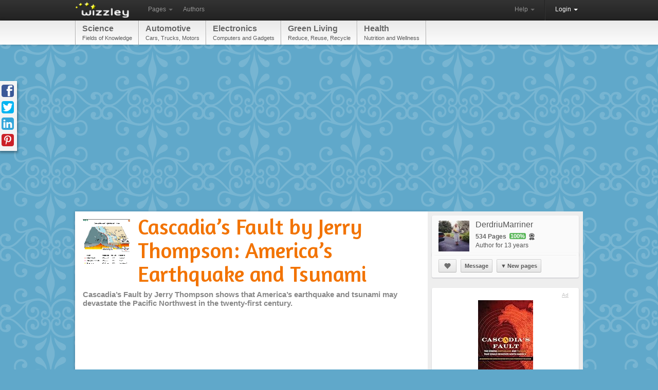

--- FILE ---
content_type: text/html; charset=utf-8
request_url: https://wizzley.com/cascadia-s-fault-by-jerry-thompson-america-s-earthquake-and-tsunami/
body_size: 10441
content:
<!DOCTYPE html><html lang="en" xmlns:fb="http://www.facebook.com/2008/fbml" xmlns:og="https://ogp.me/ns#">
<head><meta charset="utf-8" />
    <meta name="verification" content="83d6b5d24dda599140e4e24ae958a805" />
    
    <link rel="stylesheet" href="/static/css/base-min.css" />
    <meta name="viewport" content="width=device-width, initial-scale=1.0, maximum-scale=1.0">
    <link rel="shortcut icon" href="/static/img/favicon.ico" />
    <link rel="apple-touch-icon" href="/static/img/favicon_57x57.png"/>
    <link rel="apple-touch-icon" sizes="72x72" href="/static/img/favicon_72x72.png" />
    <!--[if lt IE 10]><style>hr.soft {background:#d3d3d3;border-bottom:1px solid #fafafa;}</style><![endif]-->
    <link rel="apple-touch-icon" sizes="114x114" href="/static/img/favicon_114x114.png" />
    <script>
        if(top!=self)top.location.replace(location);
        var _gaq = _gaq || [];
        _gaq.push(['_setAccount', 'UA-23603990-1'], ['_gat._anonymizeIp'], ['_trackPageview']);
        
        (function() { var ga = document.createElement('script'); ga.async = true; ga.src = ('https:' == document.location.protocol ? 'https://ssl' : 'http://www') + '.google-analytics.com/ga.js'; var s = document.getElementsByTagName('script')[0]; s.parentNode.insertBefore(ga, s); })();
    </script>
    
    <link rel="canonical" href="https://wizzley.com/cascadia-s-fault-by-jerry-thompson-america-s-earthquake-and-tsunami/" />
    <title>Cascadia’s Fault by Jerry Thompson: America’s Earthquake and Tsunami</title><meta name="description" content="Cascadia’s Fault by Jerry Thompson shows that America’s earthquake and tsunami may devastate the Pacific Northwest in the twenty-first century." />
    
    <meta property="og:type" content="article" />
    <meta property="og:image" content="https://wizzley.com/static/uploads/en/page/2016/01/02/2016-01-02_10-08-47_188.250x249.gif" />
    <meta name="twitter:card" content="summary">
    <meta name="twitter:site" content="@wizzleynews">
    <meta name="twitter:title" content="Cascadia’s Fault by Jerry Thompson: America’s Earthquake and Tsunami">
    <meta name="twitter:description" content="Cascadia’s Fault by Jerry Thompson shows that America’s earthquake and tsunami may devastate the Pacific Northwest in the twenty-first century.">
    <meta name="twitter:image" content="https://wizzley.com/static/uploads/en/page/2016/01/02/2016-01-02_10-08-47_188.250x249.gif">
    

</head>
<body itemscope itemtype="http://schema.org/Article" data-page_pk="35647" class="nolinks responsive page bg14 font1 texture9">
    <div id="wrapper" class="en">
        <div class="navbar">
            <div class="navbar-inner">
                <div class="container">
                    <a class="brand en" href="/"><img src="/static/img/locale/en/logo.png" alt="Wizzley" /></a>
                    <ul class="nav">
                        <li class="dropdown">
                            <a href="#" class="dropdown-toggle" data-toggle="dropdown">Pages <b class="caret"></b></a>
                            <ul class="dropdown-menu">
                                <li><a href="/articles/best/">Popular</a></li>
                                <li><a href="/articles/latest/">New</a></li>
                                <li><a href="/articles/commented/">Buzzing</a></li>
                                <li><a href="/articles/excellent/">Editor's Choice</a></li>
                                <li class="divider"></li>
                                <li><a href="/articles/comments/">Latest comments</a></li>
                            </ul>
                        </li>
                        <li><a href="/authors/best/" rel="nofollow">Authors</a></li>
                    </ul>
                    <!--
                    <form class="navbar-search pull-left" action="/service/search/" method="get"><input type="text" name="q" class="search-query" placeholder="Search"></form>
                    -->
                    <div class="nav-collapse">
                        <ul class="nav pull-right">
                            <li class="dropdown">
                                <a href="#" class="dropdown-toggle" data-toggle="dropdown">Help <b class="caret"></b></a>
                                <ul class="dropdown-menu">
                                    <li><a href="/service/help/">Help (FAQ)</a></li>
                                    <li><a class="modal" rel="nofollow" href="/service/help/video/">Video tutorial</a></li>
                                    <li class="divider"></li>
                                    <li><a href="/forum/">Forum</a></li>
                                    <li><a href="/forum/action/latest_topics/">New forum topics</a></li>
                                </ul>
                            </li>
                            <li class="divider-vertical"></li>
                           
                                
                                <li class="active dropdown">
                                    <a href="#" class="dropdown-toggle" data-toggle="dropdown" onclick="setTimeout(function(){$('#login_username').focus();}, 20);">Login <b class="caret"></b></a>
                                    <ul class="dropdown-menu">
                                        <li>
                                            <form id="login_form" action="/accounts/login/" method="post">
                                                <p><label for="login_username">Username or e-mail</label><input id="login_username" name="username" type="text" maxlength="1000" required="" /></p>
                                                <p><label for="login_pwd">Password</label><input  id="login_pwd" type="password" name="password" required="" /></p>
                                                <p class="clearfix">
                                                    <label style="float: left; padding-top: 5px;"><input type="checkbox" name="remember_me" value="true" />Remember me</label>
                                                    <input style="float: right;" type="submit" value="Login">
                                                    <input type="hidden" name="next" value="/cascadia-s-fault-by-jerry-thompson-america-s-earthquake-and-tsunami/">
                                                </p>
                                            </form>
                                            <p>
                                                <a class="modal" href="/accounts/forgot_password/">Forgot password?</a>
                                                <a href="/">Register for free</a>
                                                

                                            </p>
                                        </li>
                                    </ul>
                                </li>
                            
                        </ul>
                    </div>
                </div>
            </div>
        </div>
        
            <div id="top_menu_wrapper" class="responsive_hide"><div id="top_menu"><div id="top_menu_inner"><a href="/articles/best/?cat=26&amp;level=1" rel="nofollow">Science<span>Fields of Knowledge</span></a><a href="/articles/best/?cat=2&amp;level=1" rel="nofollow">Automotive<span>Cars, Trucks, Motors</span></a><a href="/articles/best/?cat=4&amp;level=1" rel="nofollow">Electronics<span>Computers and Gadgets</span></a><a href="/articles/best/?cat=11&amp;level=1" rel="nofollow">Green Living<span>Reduce, Reuse, Recycle</span></a><a href="/articles/best/?cat=12&amp;level=1" rel="nofollow">Health<span>Nutrition and Wellness</span></a></div></div></div>
        
        <div id="content"><div id="content_inner" class="clearfix">
<div style="margin:5px 0 20px"><ins class="adsbygoogle " style="display:block" data-ad-client="pub-4471957980824408" data-ad-type="" data-ad-format="auto" data-font-face="arial,verdana" data-color-link="0078ca" data-color-text="444444" data-color-url="777777"></ins><script>(adsbygoogle = window.adsbygoogle || []).push({ params: {google_ad_channel: ""} });</script></div>
<div id="page_content" class="page_show wallpaper">
    <div class="module_fullsize">
        
            <img itemprop="image" id="preview_image" class="responsive_hide_small" style="width:92px;height:92px" src="/static/uploads/en/page/2016/01/02/2016-01-02_10-08-47_188.92x92.gif" alt="" />
            <h1 itemprop="name" class="responsive_auto_width_small responsive_float_none_small" style="float:left;width:520px;">Cascadia’s Fault by Jerry Thompson: America’s Earthquake and Tsunami</h1>
        
        <div class="clear"></div>
        <p class="responsive_show">by <a href="/authors/DerdriuMarriner/">DerdriuMarriner</a></p>
        <h2 id="page_description" itemprop="description">Cascadia’s Fault by Jerry Thompson shows that America’s earthquake and tsunami may devastate the Pacific Northwest in the twenty-first century.</h2>
        <div class="clear"></div>
        <div style="margin:30px 0 35px"><ins class="adsbygoogle " style="display:block" data-ad-client="pub-4471957980824408" data-ad-type="text" data-ad-format="auto" data-font-face="arial,verdana" data-color-link="0078ca" data-color-text="444444" data-color-url="777777"></ins><script>(adsbygoogle = window.adsbygoogle || []).push({ params: {google_ad_channel: ""} });</script></div>
        
        <div class="text" style="margin:15px 0 0 3px"><p>Cascadia is offshore from North America’s continental plate</p>

<p>Cascadia’s Fault by Jerry Thompson acquaints readers with America’s earthquake and tsunami, which may devastate the Pacific Northwest sometime earlier or later in the twenty-first century. <br />Moderate, strong, major, and great belong with the words that nobody likes to hear regarding earthquakes since they respectively describe magnitudes 6, 7, 8, and 9. Even a magnitude 6 can be disturbing, as in the case of the Parkfield area stretch of California’s San Andreas fault rupturing six times since 1857. But its devastation does not come anywhere near that of magnitudes 9.2 on March 27, 1964, in Alaska and 9.5 on May 22, 1960, in Chile. <br />Some seismologists expect Cascadia to rupture catastrophically after three quiet centuries since 1700. </p>

<p>***** </p>

<p>Website: http://www.cascadiasfault.com</p>

<p>*****</p></div>
    </div>
    
        <div id="module_338549" class="module module_fullsize">
            <div class="no_module_color"><h3>The Cascadia Subduction Zone lies within the Pacific Ring of Fire. The Pacific Ring refers to volcanic arcs and oceanic trenches that partly encircle the Pacific. The Ring of Fire is a zone of frequent earthquakes and volcanic eruptions.</h3>
<h5>Trenches are shown in blue-green. The volcanic island arcs, although not labelled, are parallel to, and always landward of, the trenches. Illustration by Jane B. Russell.</h5>
<table class="showcase_table"><tr><td style="padding:0 0 0 0"><a rel="nofollow" target="_blank" href="https://pubs.usgs.gov/gip/dynamic/understanding.html"><img title="W. Jacquelyne Kious and Robert I. Tilling, &quot;Understanding plate motions,&quot; This Dynamic Earth (February 1996)" alt="W. Jacquelyne Kious and Robert I. Tilling, &quot;Understanding plate motions,&quot; This Dynamic Earth (February 1996)" src="/static/uploads/en/module/image/2016/01/02/2016-01-02_10-26-04_814.622x621.gif" /></a><div>W. Jacquelyne Kious and Robert I. Tilling, &quot;Understanding plate motions,&quot; This Dynamic Earth (February 1996)</div><div><em><a rel="nofollow" target="_blank" href="https://pubs.usgs.gov/gip/dynamic/understanding.html" title="US Geological Survey, Public Domain, via USGS Geomaps">US Geological Survey, Public Domain, via USGS Geomaps</a></em></div></td></tr></table></div>
        </div>
    
        <div id="module_337054" class="module module_fullsize">
            <div class="no_module_color"><h3>Cascadia is offshore from North America’s continental plate</h3>

<div class="text float_images clearfix"><p> </p>
<p>The Pacific Ring of Fire of earthquakes, eruptions, and tsunamis from New Zealand, through Asia, to the Americas furnishes 15 of the 16 mega-earthquakes since 1900.</p>
<p>The Ring generates cluster earthquakes, with the Pacific plate’s southeast, southwest, and northwest corners rupturing on February 27, 2010, February 22, 2011, and March 11, 2011. In the above-mentioned cases, the Peru-Chile Trench, the Izu Ogasawara, Japan, and Ryukyu Trenches, and the Kermadec Trench respectively huddle off Chile, New Zealand, and Japan. The trenches off these three countries and off Alaska, Indonesia, Mexico, New Guinea, Philippines, Siberia, and Tonga identify zones where sea plates move under land plates.</p>
<p>From the Pacific plate’s northeast corner, Cascadia’s subduction zone joins the trench warfare. </p>
<p> </p></div></div>
        </div>
    
        <div id="module_338546" class="module module_fullsize">
            <div class="no_module_color"><h3>Cascadia earthquake sources: subduction zone, deep Juan de Fuca plate, crustal faults</h3>

<table class="showcase_table"><tr><td style="padding:0 0 0 0"><a rel="nofollow" target="_blank" href="http://geomaps.wr.usgs.gov/pacnw/pacnweq/index.html"><img title="Pacific Northwest geologic mapping and urban hazards" alt="Pacific Northwest geologic mapping and urban hazards" src="/static/uploads/en/module/image/2016/01/02/2016-01-02_10-08-19_445.622x621.gif" /></a><div>Pacific Northwest geologic mapping and urban hazards</div><div><em><a rel="nofollow" target="_blank" href="http://geomaps.wr.usgs.gov/pacnw/pacnweq/index.html" title="US Geological Survey, Public Domain, via USGS Geomaps">US Geological Survey, Public Domain, via USGS Geomaps</a></em></div></td></tr></table></div>
        </div>
    
        <div id="module_337057" class="module module_fullsize">
            <div class="no_module_color"><h3>Cascadia juggles three sea plates and one trench</h3>

<div class="text float_images clearfix"><p> </p>
<p>Cascadia’s fault line from Cape Mendocino in northern California, through Oregon and Washington, to Vancouver Island off British Columbia in western Canada keeps low geo-historical profiles.</p>
<p>Cascadia’s 19 full margin ruptures of magnitude 9 and 22 partial margin ruptures of magnitude 8 in 10,000 years lead seismologists to rethink California’s upcoming mega-quake. Cascadia’s northern end from mid-Oregon to mid-Vancouver Island and southern end from Cape Mendocino to Newport, Oregon, manifest respectively recurrent intervals of 480 and 240 years. Dr. Kenji Satake of the Geological Survey of Japan and co-authors Kunihiko Shimazaki, Yoshinobi Tsuji, and Kazue Ueda note January 26, 1700, for Cascadia’s last mega-earthquake.</p>
<p>They offer 21:00 local time based upon 10-hour tsunami travel times to Japan. </p>
<p> </p></div></div>
        </div>
    
        <div id="module_338545" class="module module_fullsize">
            <div class="no_module_color"><h3>Cascadia earthquake sources: map of Juan de Fuca plate</h3>

<table class="showcase_table"><tr><td style="padding:0 0 0 0"><a rel="nofollow" target="_blank" href="http://geomaps.wr.usgs.gov/pacnw/pacnweq/index.html"><img title="Pacific Northwest geologic mapping and urban hazards" alt="Pacific Northwest geologic mapping and urban hazards" src="/static/uploads/en/module/image/2016/01/02/2016-01-02_10-04-02_761.622x621.png" /></a><div>Pacific Northwest geologic mapping and urban hazards</div><div><em><a rel="nofollow" target="_blank" href="http://geomaps.wr.usgs.gov/pacnw/pacnweq/index.html" title="US Geological Survey, Public Domain, via USGS Geomaps">US Geological Survey, Public Domain, via USGS Geomaps</a></em></div></td></tr></table></div>
        </div>
    
        <div id="module_337059" class="module module_fullsize">
            <div class="no_module_color"><h3>Cascadia lets the Juan de Fuca Plate subduct</h3>

<div class="text float_images clearfix"><p> </p>
<p>Japan proves to be among the world’s most earthquake- and tsunami-prone countries because of offshore trenches and proximity to the Marianas, Philippine, and Siberian (Kuril) Trenches.</p>
<p>Generations of earthquake and tsunami data-gatherers in Japan always question a natural disaster’s origins, particularly regarding orphan and phantom tsunamis independent of earthquakes in the archipelago. Entries from January 27 and 28, 1700, reveal 16-foot (4.88-meter) orphan tsunamis devastating 560-mile (901.23-kilometer) stretches from Kuwagasaki to Tsugaruishi, Kubota Crossing, Nakaminato, Miho, and Tanabe. Japan’s records serve to reinforce Huu-ay-aht, Makah, and Yurok oral histories from Pachena Bay and Columbia River, Copalis River, Grays Harbor, and Willapa Bay ghost-forest dendrochronology.</p>
<p><em>Cascadia’s Fault</em> takes readers on culturally enriching, educationally entertaining, and geo-historically enthralling adventures. </p>
<p> </p></div></div>
        </div>
    
        <div id="module_338541" class="module module_fullsize">
            <div class="no_module_color"><h3>&quot;Tsunami Forecast Model Animation: Cascadia 1700&quot; (1:20)</h3>
<h5>Uploaded January 26, 2015, by PacificTWC (Pacific Tsunami Warning Center) to YouTube ~ URL: https://www.youtube.com/watch?v=4W2iUl0VB8c</h5>
<table class="showcase_table"><tr><td><iframe width="622" height="350" src="https://www.youtube-nocookie.com/embed/4W2iUl0VB8c?rel=0" frameborder="0" allow="autoplay; encrypted-media" allowfullscreen></iframe></td></tr></table></div>
        </div>
    
        <div id="module_337061" class="module module_fullsize">
            <div class="no_module_color"><h3>Acknowledgment</h3>

<div class="text float_images clearfix"><p> </p>
<p>My special thanks to talented artists and photographers/concerned organizations who make their fine images available on the internet.</p>
<p> </p></div></div>
        </div>
    
        <div id="module_377908" class="module module_fullsize">
            <div class="no_module_color"><h3>Image Credits</h3>

<div class="text float_images clearfix"><p> </p>
<p>The Cascadia Subduction Zone lies within the Pacific Ring of Fire. The Pacific Ring refers to volcanic arcs and oceanic trenches that partly encircle the Pacific. The Ring of Fire is a zone of frequent earthquakes and volcanic eruptions.<br />Trenches are shown in blue-green. The volcanic island arcs, although not labelled, are parallel to, and always landward of, the trenches. Illustration by Jane B. Russell.<br />W. Jacquelyne Kious and Robert I. Tilling, "Understanding plate motions," This Dynamic Earth (February 1996): US Geological Survey, Public Domain, via USGS Geomaps @ https://pubs.usgs.gov/gip/dynamic/understanding.html</p>
<p>Cascadia earthquake sources: subduction zone, deep Juan de Fuca plate, crustal faults<br />Pacific Northwest geologic mapping and urban hazards: US Geological Survey, Public Domain, via USGS Geomaps @ http://geomaps.wr.usgs.gov/pacnw/pacnweq/index.html</p>
<p>Cascadia earthquake sources: map of Juan de Fuca plate<br />Pacific Northwest geologic mapping and urban hazards: US Geological Survey, Public Domain, via USGS Geomaps @ http://geomaps.wr.usgs.gov/pacnw/pacnweq/index.html</p>
<p>"Tsunami Forecast Model Animation: Cascadia 1700" (1:20)<br />Uploaded January 26, 2015, by PacificTWC (Pacific Tsunami Warning Center) to YouTube ~ URL: https://www.youtube.com/watch?v=4W2iUl0VB8c</p>
<p>The Earth's layer on which we live is broken into a dozen or so rigid slabs (called tectonic plates by geologists) that move relative to one another.<br />illustration of the world's tectonic plates by Jane B. Russell<br />W. Jacquelyne Kious and Robert I. Tilling, "Historical perspective," This Dynamic Earth (February 1996): US Geological Survey, Public Domain, via USGS Publications Warehouse @ https://pubs.usgs.gov/gip/dynamic/historical.html#anchor9449934</p>
<p>Part of the Pacific Ring of Fire, the Cascade Volcanic Arc extends for a distance of over 700 miles (1,100 kilometers) from southwestern British Columbia through Washington and Oregon to Northern California.<br />Subduction along Cascadia Subduction Zone is responsible for the arc's formation.<br />NASA WorldWind image; Black Tusk graphics: NASA World Wind, Public Domain, via Wikimedia Commons @ https://commons.wikimedia.org/wiki/File:Cascade_Volcanic_Arc.jpg</p>
<p> </p></div></div>
        </div>
    
        <div id="module_338548" class="module module_fullsize">
            <div class="no_module_color"><h3>The Earth&#39;s layer on which we live is broken into a dozen or so rigid slabs (called tectonic plates by geologists) that move relative to one another.</h3>
<h5>illustration of the world&#39;s tectonic plates by Jane B. Russell</h5>
<table class="showcase_table"><tr><td style="padding:0 0 0 0"><a rel="nofollow" target="_blank" href="https://pubs.usgs.gov/gip/dynamic/historical.html#anchor9449934"><img title="the world&#39;s tectonic plates; W. Jacquelyne Kious and Robert I. Tilling, &quot;Historical perspective,&quot; This Dynamic Earth (February 1996)" alt="the world&#39;s tectonic plates; W. Jacquelyne Kious and Robert I. Tilling, &quot;Historical perspective,&quot; This Dynamic Earth (February 1996)" src="/static/uploads/en/module/image/2016/01/02/2016-01-02_10-24-05_310.622x621.jpg" /></a><div>the world&#39;s tectonic plates; W. Jacquelyne Kious and Robert I. Tilling, &quot;Historical perspective,&quot; This Dynamic Earth (February ...</div><div><em><a rel="nofollow" target="_blank" href="https://pubs.usgs.gov/gip/dynamic/historical.html#anchor9449934" title="US Geological Survey, Public Domain, via USGS Publications Warehouse">US Geological Survey, Public Domain, via USGS Publications Warehouse</a></em></div></td></tr></table></div>
        </div>
    
        <div id="module_337063" class="module module_fullsize">
            <div class="no_module_color"><h3>Sources Consulted</h3>

<div class="text float_images clearfix"><p> </p>
<p>Thompson, Jerry. 2011. <em>Cascadia’ Fault: The Earthquake and Tsunami That Could Devastate North America</em>. Berkeley, CA: Counterpoint Press. </p>
<p> </p></div></div>
        </div>
    
        <div id="module_338547" class="module module_fullsize">
            <div class="no_module_color"><h3>Part of the Pacific Ring of Fire, the Cascade Volcanic Arc extends for a distance of over 700 miles (1,100 kilometers) from southwestern British Columbia through Washington and Oregon to Northern California.</h3>
<h5>Subduction along Cascadia Subduction Zone is responsible for the arc&#39;s formation.</h5>
<table class="showcase_table"><tr><td style="padding:0 0 0 0"><a rel="nofollow" target="_blank" href="https://commons.wikimedia.org/wiki/File:Cascade_Volcanic_Arc.jpg"><img title="NASA WorldWind image; Black Tusk graphics" alt="NASA WorldWind image; Black Tusk graphics" src="/static/uploads/en/module/image/2016/01/02/2016-01-02_10-14-36_677.622x621.jpg" /></a><div>NASA WorldWind image; Black Tusk graphics</div><div><em><a rel="nofollow" target="_blank" href="https://commons.wikimedia.org/wiki/File:Cascade_Volcanic_Arc.jpg" title="NASA World Wind, Public Domain, via Wikimedia Commons">NASA World Wind, Public Domain, via Wikimedia Commons</a></em></div></td></tr></table></div>
        </div>
    
        <div id="module_338544" class="module module_fullsize">
            <div class="module_color">

<table class="showcase_table"><tr><td style="padding:0 0 0 0"><a rel="nofollow" target="_blank" href="https://pixabay.com/en/farmer-animals-camp-camping-158432/"><img title="the end which is also the beginning" alt="the end which is also the beginning" src="/static/uploads/en/module/image/2016/01/02/2016-01-02_09-58-53_494.294x293.png" /></a><div>the end which is also the beginning</div><div><em><a rel="nofollow" target="_blank" href="https://pixabay.com/en/farmer-animals-camp-camping-158432/" title="OpenClips, Public Domain, via Pixabay">OpenClips, Public Domain, via Pixabay</a></em></div></td></table></div>
        </div>
    
        <div id="module_338540" class="module module_fullsize">
            <div class="no_module_color"><h3>Cascadia&#39;s Fault: The Coming Earthquake and Tsunami that Could Devastate North America by Jerry Thompson ~ Available via Amazon</h3>
<h5>The Cascadia Subduction Zone has generated massive earthquakes over and over again throughout geologic time--at least thirty-six major events in the last 10,000 years. This fault generates a monster earthquake about every 500 years.</h5>
<table class="showcase_table"><tr><td style="width: 1px; padding: 0px 0 4px; vertical-align: middle;"><a target="_blank" rel="nofollow" href="/go/338540/?url=https%3A%2F%2Fwww.amazon.com%2Fgp%2Fproduct%2F1582438242%2F%3Ftag%3Dpage0b-20"><img src="https://m.media-amazon.com/images/I/51sjxXC-+iL._SL500_.jpg" alt="" /></a></td></tr><tr><td style="width: 1px;"><a target="_blank" rel="nofollow" href="/go/338540/?url=https%3A%2F%2Fwww.amazon.com%2Fgp%2Fproduct%2F1582438242%2F%3Ftag%3Dpage0b-20">Cascadia&#39;s Fault: The Coming Earthquake and Tsunami that Could Deva...</a><div style="margin-top: 4px;"><a target="_blank" rel="nofollow" href="/go/338540/?url=https%3A%2F%2Fwww.amazon.com%2Fgp%2Fproduct%2F1582438242%2F%3Ftag%3Dpage0b-20" class="button small">View on Amazon</a></div></td></tr></table></div>
        </div>
    
        <div id="module_338543" class="module module_fullsize">
            <div class="no_module_color"><h3>Me and my purrfectly purrfect Maine coon kittycat, Augusta &quot;Gusty&quot; Sunshine</h3>
<h5>Gusty and I thank you for reading this article and hope that our product selection interests you; Gusty Gus receives favorite treats from my commissions.</h5>
<table class="showcase_table"><tr><td style="padding:0 0 0 0"><img src="/static/uploads/en/module/image/2016/01/02/2016-01-02_09-57-50_942.294x293.jpg" alt="DerdriuMarriner, All Rights Reserved" title="DerdriuMarriner, All Rights Reserved" /><div>DerdriuMarriner, All Rights Reserved</div></td></table></div>
        </div>
    
    <div class="clear"></div>
    <div class="module module_fullsize" style="overflow:visible">
        <div style="overflow:hidden;border-top:5px solid #f3f3f3;padding:0 0 18px">
            <div style="margin:30px 30px 0 0"><ins class="adsbygoogle " style="display:block" data-ad-client="pub-4471957980824408" data-ad-type="" data-ad-format="rectangle" data-font-face="arial,verdana" data-color-link="0078ca" data-color-text="444444" data-color-url="777777"></ins><script>(adsbygoogle = window.adsbygoogle || []).push({ params: {google_ad_channel: ""} });</script></div>
            
        </div>
        <div class="clearfix" style="border-top:1px dotted #aaa;border-bottom:1px dotted #aaa;;padding:5px 5px 0;position:relative">
            <em class="responsive_hide_small" style="position: absolute; top: 8px; right: 6px; font-size: 12px;">
                Updated: 12/16/2025, <a href="/authors/DerdriuMarriner/">DerdriuMarriner</a>
            </em>
            <div class="rating responsive_hide_small">
                <div class="dd_box rating_button rounded"><span class="icon icon_thumb_white">&nbsp;</span></div>
                <div>Thank you! Would you like to post a comment now?</div>
                <div class="rating_count rounded">56</div><b></b><i></i>
            </div>
            <div style="float: left;">
                <a class="tweet_button" href="https://twitter.com/intent/tweet?text=Cascadia%E2%80%99s%20Fault%20by%20Jerry%20Thompson%3A%20America%E2%80%99s%20Earthquake%20and%20Tsunami&amp;counturl=https%3A//wizzley.com/cascadia-s-fault-by-jerry-thompson-america-s-earthquake-and-tsunami/&amp;url=https%3A//wizzley.com/35647" onclick="window.open(this.href, '', 'menubar=no,toolbar=no,resizable=yes,scrollbars=yes,height=600,width=700');return false;"></a>
            </div>
            <div style="margin-left:15px;float:left;width:125px" class="fb-like" data-href="https://wizzley.com/cascadia-s-fault-by-jerry-thompson-america-s-earthquake-and-tsunami/" data-send="false" data-layout="button_count" data-width="125" data-show-faces="false"></div>
        </div>

        <div id="comments" class="module module_fullsize" style="margin-left:3px"><meta itemprop="interactionCount" content="UserComments:2"/>
<h3>Comments</h3>


    <div style="margin: 0 5px 15px 0;" class="alert_box persist info">Only logged-in users are allowed to comment. <a href="/accounts/login/?next=/cascadia-s-fault-by-jerry-thompson-america-s-earthquake-and-tsunami/"><b>Login</b></a></div>


<div id="comment_94251">
<div class="rounded comment clearfix">
    <a href="/authors/DerdriuMarriner/"><img class="rounded" src="/static/uploads/en/user/2015/05/30/2015-05-30_09-58-00_157.60x60.jpg" style="float: left; margin: 3px 8px 0 0;" alt="" /></a>
    
    <div>
        <div class="options hover_opacity">
            
            
            
            
        </div>
        <b>
            <a href="/authors/DerdriuMarriner/">DerdriuMarriner</a>
            
            on 07/25/2017
        </b>
        <div class="text"><p>blackspanielgallery, Amen! Some seismologists describe an alternating pattern between the eastern and western Pacific Rim and suggest that the North American side is overdue for an earthquake since the Asian side had the Fukushima quake.</p></div>
    </div>
</div>
</div><div id="comment_94246">
<div class="rounded comment clearfix">
    <a href="/authors/blackspanielgallery/"><img class="rounded" src="/static/uploads/en/user/2015/06/09/2015-06-09_15-32-30_614.60x60.jpg" style="float: left; margin: 3px 8px 0 0;" alt="" /></a>
    
    <div>
        <div class="options hover_opacity">
            
            
            
            
        </div>
        <b>
            <a href="/authors/blackspanielgallery/">blackspanielgallery</a>
            
            on 07/24/2017
        </b>
        <div class="text"><p>At any plate boundary there is concern.  Some earthquakes generate tsunamis, but others do not.  his is because f the direction of the movement of the earth, how does the plate itself move.  A plate that has vertical movement is more likely to form a tsunami than a plate that moves laterally.</p></div>
    </div>
</div>
</div>

</div>
        <div class="clearfix"></div>
        <div style="border-top:5px solid #f3f3f3;margin:35px 0;padding-top:30px">
            <h4>You might also like</h4>
            <b><a href="/moderate-vancouver-island-earthquake-and-san-bernardino-earthquake/">Moderate Vancouver Island Earthquake and San Bernardino Earthq...</a></b><p style="font-size:12px">A magnitude 4.3 moderate Vancouver Island earthquake and a magnitude 4.4 mode...</p><b><a href="/earthquake-in-virginia-august-23-2011/">Earthquake in Virginia! August 23, 2011, the Day the Earth Sho...</a></b><p style="font-size:12px">The surprise earthquake in Mineral, Virginia, near Richmond, on August 23, 20...</p>
        </div>
        
            <hr>
            <div class="module_fullsize" style="margin-left: 3px; font-size: 12px; color: #777;">
                <p><script>document.write(String.fromCharCode())</script></p>
                Disclosure: This page generates income for authors based on affiliate relationships with our partners, including Amazon, Google and others.
            </div>
        
    </div>
    <!-- Pinterest image -->
    <img src="https://wizzley.com/static/uploads/en/page/2016/01/02/2016-01-02_10-08-47_188.250x249.gif" style="position:absolute;left:-9999px;top:-9999px">
</div>
<!-- google_ad_section_start(weight=ignore) -->
<div id="page_sidebar">
    
    
    <a itemprop="author" id="author_profile" class="separator_box" href="/authors/DerdriuMarriner/">
        <div style="margin: 5px 8px;">
            <img style="float: left; margin: 0 12px 5px 0; width: 60px; height: 60px;" src="/static/uploads/en/user/2015/05/30/2015-05-30_09-58-00_157.60x60.jpg" alt="DerdriuMarriner" />
            <h5 style="margin: 2px 0 7px;">DerdriuMarriner</h5>
            <b style="color: #636363;">534 Pages &nbsp;<b class="label">100%</b></b>
            &nbsp;<span class="my_tipsy_h_ns icon icon_badge" title="Excellent author">&nbsp;</span>
            <br />Author for 13 years
        </div>
    </a>
    
        <div class="separator_box" style="margin:0;position:relative;top:-20px;overflow:visible">
            <hr style="margin:0 0 10px;" />
            <div style="margin: 5px 8px 8px">
                <a rel="nofollow" class="button my_tipsy_h_ns" href="/accounts/follow/4541/?next=/cascadia-s-fault-by-jerry-thompson-america-s-earthquake-and-tsunami/" title="Follow"><span class="icon icon_heart" style="top:2px;left:3px">&nbsp;</span></a>
                
                
                    &nbsp;<a class="modal button" href="/accounts/messages/compose/4541/?next=/cascadia-s-fault-by-jerry-thompson-america-s-earthquake-and-tsunami/">Message</a>
                
                
                    &nbsp;<a class="button dd_box menu" href="#"><span style="font-size:11px;padding-right:2px;">▼</span>New pages</a>
                    <div>
                        
                            <a style="overflow:hidden;padding:4px;width:250px;white-space:normal;word-wrap:break-word;" href="/are-hawaiian-huakai-po-nightmarchers-avenging-halloween-thursday-1/">
                                <img src="/static/uploads/en/page/2024/10/02/2024-10-02_14-17-05_297.60x60.jpg" style="width:60px;height:60px;float:left;margin:0 10px 0 0;" alt="" />
                                Are Hawaiian Huakai Po Nightmarchers Avenging Halloween Thursday?<em style="font-size:11px;display:block;margin:2px 0 0">on 10/02/2024</em>
                            </a>
                        
                            <a style="overflow:hidden;padding:4px;width:250px;white-space:normal;word-wrap:break-word;" href="/mailing-addresses-for-2023-form-4868-extending-1040-and-1040sr-april-15-2024-due-date/">
                                <img src="/static/uploads/en/page/2024/04/15/2024-04-15_19-23-26_640.60x60.jpg" style="width:60px;height:60px;float:left;margin:0 10px 0 0;" alt="" />
                                Mailing Addresses for 2023 Form 4868 Extending 1040 and 1040SR April 15, 2024, Due Date<em style="font-size:11px;display:block;margin:2px 0 0">on 04/15/2024</em>
                            </a>
                        
                            <a style="overflow:hidden;padding:4px;width:250px;white-space:normal;word-wrap:break-word;" href="/mailing-addresses-for-2023-forms-1040-and-1040sr-filed-in-2024/">
                                <img src="/static/uploads/en/page/2024/04/15/2024-04-15_16-12-56_762.60x60.jpg" style="width:60px;height:60px;float:left;margin:0 10px 0 0;" alt="" />
                                Mailing Addresses for 2023 Forms 1040 and 1040SR Filed in 2024<em style="font-size:11px;display:block;margin:2px 0 0">on 04/15/2024</em>
                            </a>
                        
                            <a style="overflow:hidden;padding:4px;width:250px;white-space:normal;word-wrap:break-word;" href="/mailing-addresses-for-2022-form-4868-extending-1040-and-1040sr-april-18-2023-due-date/">
                                <img src="/static/uploads/en/page/2023/04/13/2023-04-13_17-56-30_953.60x60.jpg" style="width:60px;height:60px;float:left;margin:0 10px 0 0;" alt="" />
                                Mailing Addresses for 2022 Form 4868 Extending 1040 and 1040SR April 18, 2023, Due Date<em style="font-size:11px;display:block;margin:2px 0 0">on 04/13/2023</em>
                            </a>
                        
                    </div>
                
            </div>
        </div>
    
    
        <div class="separator_box" style="background:#fff">
            <div style="margin:0 10px 5px;text-align:center">
                <a class="ad_hint" href="/go/0/?url=http%3A%2F%2Fwww.amazon.com%2F%3Ftag%3Dpage0b-20" target="_blank" rel="nofollow">Ad</a>
                <a class="transition_links" target="_blank" rel="nofollow" href="/go/0/?url=https%3A%2F%2Fwww.amazon.com%2Fgp%2Fproduct%2F1582438242%2F%3Ftag%3Dpage0b-20">
                    <div style="margin:3px 0 5px"><img src="https://m.media-amazon.com/images/I/51sjxXC-+iL._SL160_.jpg" /></div>
                    Cascadia&#39;s Fault: The Coming Earthquake and Tsunami that Could...
                </a>
            </div>
        </div>
    
    <div class="page_box"><div>
    <div>100% <span class="icon icon_comments">&nbsp;</span><a href="/moderate-vancouver-island-earthquake-and-san-bernardino-earthquake/#comments">13</a> <span class="icon icon_thumb">&nbsp;</span> 21 <a href="/authors/DerdriuMarriner/">DerdriuMarriner</a></div>
    <a class="cat" href="/articles/best/?cat=2809&amp;level=3">Earth Sciences</a>
    <a href="/moderate-vancouver-island-earthquake-and-san-bernardino-earthquake/">
        <div class="img"><img style="width: 250px; height: 151px;" src="/static/uploads/en/page/2016/05/10/2016-05-10_11-35-26_552.250x249.jpg" alt="" /></div>
        <p>Moderate Vancouver Island Earthquake and San Bernardino Earthquake</p><hr /><div>A magnitude 4.3 moderate Vancouver Island earthquake and a magnitude 4.4 moderate San Bernardino earthquake impact the Pacific Northwest before 2015 ends.</div>
    </a></div></div><div class="page_box"><div>
    <div>50% <span class="icon icon_comments">&nbsp;</span><a href="/earthquake-in-virginia-august-23-2011/#comments">2</a> <span class="icon icon_thumb">&nbsp;</span> 10 <a href="/authors/DerdriuMarriner/">DerdriuMarriner</a></div>
    <a class="cat" href="/articles/best/?cat=2809&amp;level=3">Earth Sciences</a>
    <a href="/earthquake-in-virginia-august-23-2011/">
        <div class="img"><img style="width: 166px; height: 249px;" src="/static/uploads/en/page/2014/08/24/2014-08-24_11-07-50_997.250x249.jpg" alt="" /></div>
        <p>Earthquake in Virginia! August 23, 2011, the Day the Earth Shook Near the North Anna Power Plant</p><hr /><div>The surprise earthquake in Mineral, Virginia, near Richmond, on August 23, 2011, brought attention to the state&#39;s little known, generally mild earthquake zones.</div>
    </a></div></div>
    <div style="padding:0 0 10px"><ins class="adsbygoogle responsive_hide_small" style="display:block" data-ad-client="pub-4471957980824408" data-ad-type="image" data-ad-format="vertical" data-font-face="arial,verdana" data-color-link="0078ca" data-color-text="444444" data-color-url="777777"></ins><script>(adsbygoogle = window.adsbygoogle || []).push({ params: {google_ad_channel: ""} });</script></div>
    
</div>

<div class="social_icons sidebar_fixed"><div>
    <a class="facebook" href="https://www.facebook.com/sharer/sharer.php?u=https%3A//wizzley.com/cascadia-s-fault-by-jerry-thompson-america-s-earthquake-and-tsunami/"></a>
    <a class="twitter" href="https://twitter.com/intent/tweet?text=Cascadia%E2%80%99s%20Fault%20by%20Jerry%20Thompson%3A%20America%E2%80%99s%20Earthquake%20and%20Tsunami&amp;counturl=https%3A//wizzley.com/cascadia-s-fault-by-jerry-thompson-america-s-earthquake-and-tsunami/&amp;url=https%3A//wizzley.com/35647"></a>
    <a class="linkedin" target="_blank" href="https://www.linkedin.com/shareArticle?mini=true&amp;url=https%3A//wizzley.com/cascadia-s-fault-by-jerry-thompson-america-s-earthquake-and-tsunami/&amp;title=Cascadia%E2%80%99s%20Fault%20by%20Jerry%20Thompson%3A%20America%E2%80%99s%20Earthquake%20and%20Tsunami"></a>
    <a class="pinterest" href="javascript:void((function(){var e=document.createElement('script');e.setAttribute('charset','UTF-8');e.setAttribute('src','https://assets.pinterest.com/js/pinmarklet.js?r='+Math.random()*99999999);document.body.appendChild(e)})());"></a>
</div></div>
<!-- google_ad_section_end -->

</div></div>
        <div id="push"></div>
    </div>
    <div id="footer"><div id="footer_inner">
        <a title="Twitter" href="https://twitter.com/wizzleynews" rel="nofollow" target="_blank" class="twitter_badge hover_opacity"></a>
        <a title="Facebook" href="https://www.facebook.com/wizzleynews" rel="nofollow" target="_blank" class="facebook_badge hover_opacity"></a>
        <b>© 2026 Wizzley</b>
        &nbsp; &nbsp; &nbsp; <a href="/service/imprint/">About Us</a>
        &nbsp;|&nbsp; <a href="/service/terms/">Terms and Privacy</a>
        <span class="responsive_hide">&nbsp;|&nbsp; <a rel="nofollow" href="/service/partner_program/?url=/cascadia-s-fault-by-jerry-thompson-america-s-earthquake-and-tsunami/">Marketing Tools</a></span>
        &nbsp;|&nbsp; <a href="/forum/">Forum</a>
        <span class="responsive_hide">&nbsp;|&nbsp; <a rel="nofollow" href="/forum/?contact">Support</a></span>
        
    </div></div>
    <div id="fixed_container">
        <div id="loading" class="alert_box confirm">Loading ...</div>
        <div id="ajax_error" class="alert_box error">Error!</div>
        
    </div>
    <div id="fb-root"></div>
    <script src="https://ajax.googleapis.com/ajax/libs/jquery/1.11.1/jquery.min.js"></script>
    <script>var font_id=1,font_name="Amaranth"; LANG='en', I18N_DELETE='Really delete? Gone? Bye-bye?'; window.jQuery || document.write('<script src="/static/js/jquery.js"><\/script>');</script>
    <script src="/static/js/base4.js"></script>
    
    
    
    <script src="//pagead2.googlesyndication.com/pagead/js/adsbygoogle.js" async defer></script>
    <script src="https://connect.facebook.net/en_US/sdk.js#xfbml=1&version=v2.0" async defer></script>
    <script>var vglnk = {api_url: '//api.viglink.com/api', key: 'f7dc2b4b727ce4b9b1eb13a7232dacdb'};(function(d,t){var s=d.createElement(t);s.async=true;s.src=('https:'==document.location.protocol?vglnk.api_url : '//cdn.viglink.com/api') + '/vglnk.js'; var r = d.getElementsByTagName(t)[0]; r.parentNode.insertBefore(s, r); }(document,'script'));</script>

    <!--
    <script src="/static/js/cookie_notice.js?2"></script>
    <script>new cookieNoticeJS({ 'learnMoreLinkHref': '/service/terms/#privacy', 'learnMoreLinkEnabled': true });</script>
    -->
<script defer src="https://static.cloudflareinsights.com/beacon.min.js/vcd15cbe7772f49c399c6a5babf22c1241717689176015" integrity="sha512-ZpsOmlRQV6y907TI0dKBHq9Md29nnaEIPlkf84rnaERnq6zvWvPUqr2ft8M1aS28oN72PdrCzSjY4U6VaAw1EQ==" data-cf-beacon='{"version":"2024.11.0","token":"40919fe0e04c40089c337258b9ad398b","r":1,"server_timing":{"name":{"cfCacheStatus":true,"cfEdge":true,"cfExtPri":true,"cfL4":true,"cfOrigin":true,"cfSpeedBrain":true},"location_startswith":null}}' crossorigin="anonymous"></script>
</body>
</html>


--- FILE ---
content_type: text/html; charset=utf-8
request_url: https://www.youtube-nocookie.com/embed/4W2iUl0VB8c?rel=0
body_size: 46990
content:
<!DOCTYPE html><html lang="en" dir="ltr" data-cast-api-enabled="true"><head><meta name="viewport" content="width=device-width, initial-scale=1"><script nonce="bkdHOAW_yx5OoP-r0sJwKA">if ('undefined' == typeof Symbol || 'undefined' == typeof Symbol.iterator) {delete Array.prototype.entries;}</script><style name="www-roboto" nonce="p25x9mfuVJU4l1qMhOxx-w">@font-face{font-family:'Roboto';font-style:normal;font-weight:400;font-stretch:100%;src:url(//fonts.gstatic.com/s/roboto/v48/KFO7CnqEu92Fr1ME7kSn66aGLdTylUAMa3GUBHMdazTgWw.woff2)format('woff2');unicode-range:U+0460-052F,U+1C80-1C8A,U+20B4,U+2DE0-2DFF,U+A640-A69F,U+FE2E-FE2F;}@font-face{font-family:'Roboto';font-style:normal;font-weight:400;font-stretch:100%;src:url(//fonts.gstatic.com/s/roboto/v48/KFO7CnqEu92Fr1ME7kSn66aGLdTylUAMa3iUBHMdazTgWw.woff2)format('woff2');unicode-range:U+0301,U+0400-045F,U+0490-0491,U+04B0-04B1,U+2116;}@font-face{font-family:'Roboto';font-style:normal;font-weight:400;font-stretch:100%;src:url(//fonts.gstatic.com/s/roboto/v48/KFO7CnqEu92Fr1ME7kSn66aGLdTylUAMa3CUBHMdazTgWw.woff2)format('woff2');unicode-range:U+1F00-1FFF;}@font-face{font-family:'Roboto';font-style:normal;font-weight:400;font-stretch:100%;src:url(//fonts.gstatic.com/s/roboto/v48/KFO7CnqEu92Fr1ME7kSn66aGLdTylUAMa3-UBHMdazTgWw.woff2)format('woff2');unicode-range:U+0370-0377,U+037A-037F,U+0384-038A,U+038C,U+038E-03A1,U+03A3-03FF;}@font-face{font-family:'Roboto';font-style:normal;font-weight:400;font-stretch:100%;src:url(//fonts.gstatic.com/s/roboto/v48/KFO7CnqEu92Fr1ME7kSn66aGLdTylUAMawCUBHMdazTgWw.woff2)format('woff2');unicode-range:U+0302-0303,U+0305,U+0307-0308,U+0310,U+0312,U+0315,U+031A,U+0326-0327,U+032C,U+032F-0330,U+0332-0333,U+0338,U+033A,U+0346,U+034D,U+0391-03A1,U+03A3-03A9,U+03B1-03C9,U+03D1,U+03D5-03D6,U+03F0-03F1,U+03F4-03F5,U+2016-2017,U+2034-2038,U+203C,U+2040,U+2043,U+2047,U+2050,U+2057,U+205F,U+2070-2071,U+2074-208E,U+2090-209C,U+20D0-20DC,U+20E1,U+20E5-20EF,U+2100-2112,U+2114-2115,U+2117-2121,U+2123-214F,U+2190,U+2192,U+2194-21AE,U+21B0-21E5,U+21F1-21F2,U+21F4-2211,U+2213-2214,U+2216-22FF,U+2308-230B,U+2310,U+2319,U+231C-2321,U+2336-237A,U+237C,U+2395,U+239B-23B7,U+23D0,U+23DC-23E1,U+2474-2475,U+25AF,U+25B3,U+25B7,U+25BD,U+25C1,U+25CA,U+25CC,U+25FB,U+266D-266F,U+27C0-27FF,U+2900-2AFF,U+2B0E-2B11,U+2B30-2B4C,U+2BFE,U+3030,U+FF5B,U+FF5D,U+1D400-1D7FF,U+1EE00-1EEFF;}@font-face{font-family:'Roboto';font-style:normal;font-weight:400;font-stretch:100%;src:url(//fonts.gstatic.com/s/roboto/v48/KFO7CnqEu92Fr1ME7kSn66aGLdTylUAMaxKUBHMdazTgWw.woff2)format('woff2');unicode-range:U+0001-000C,U+000E-001F,U+007F-009F,U+20DD-20E0,U+20E2-20E4,U+2150-218F,U+2190,U+2192,U+2194-2199,U+21AF,U+21E6-21F0,U+21F3,U+2218-2219,U+2299,U+22C4-22C6,U+2300-243F,U+2440-244A,U+2460-24FF,U+25A0-27BF,U+2800-28FF,U+2921-2922,U+2981,U+29BF,U+29EB,U+2B00-2BFF,U+4DC0-4DFF,U+FFF9-FFFB,U+10140-1018E,U+10190-1019C,U+101A0,U+101D0-101FD,U+102E0-102FB,U+10E60-10E7E,U+1D2C0-1D2D3,U+1D2E0-1D37F,U+1F000-1F0FF,U+1F100-1F1AD,U+1F1E6-1F1FF,U+1F30D-1F30F,U+1F315,U+1F31C,U+1F31E,U+1F320-1F32C,U+1F336,U+1F378,U+1F37D,U+1F382,U+1F393-1F39F,U+1F3A7-1F3A8,U+1F3AC-1F3AF,U+1F3C2,U+1F3C4-1F3C6,U+1F3CA-1F3CE,U+1F3D4-1F3E0,U+1F3ED,U+1F3F1-1F3F3,U+1F3F5-1F3F7,U+1F408,U+1F415,U+1F41F,U+1F426,U+1F43F,U+1F441-1F442,U+1F444,U+1F446-1F449,U+1F44C-1F44E,U+1F453,U+1F46A,U+1F47D,U+1F4A3,U+1F4B0,U+1F4B3,U+1F4B9,U+1F4BB,U+1F4BF,U+1F4C8-1F4CB,U+1F4D6,U+1F4DA,U+1F4DF,U+1F4E3-1F4E6,U+1F4EA-1F4ED,U+1F4F7,U+1F4F9-1F4FB,U+1F4FD-1F4FE,U+1F503,U+1F507-1F50B,U+1F50D,U+1F512-1F513,U+1F53E-1F54A,U+1F54F-1F5FA,U+1F610,U+1F650-1F67F,U+1F687,U+1F68D,U+1F691,U+1F694,U+1F698,U+1F6AD,U+1F6B2,U+1F6B9-1F6BA,U+1F6BC,U+1F6C6-1F6CF,U+1F6D3-1F6D7,U+1F6E0-1F6EA,U+1F6F0-1F6F3,U+1F6F7-1F6FC,U+1F700-1F7FF,U+1F800-1F80B,U+1F810-1F847,U+1F850-1F859,U+1F860-1F887,U+1F890-1F8AD,U+1F8B0-1F8BB,U+1F8C0-1F8C1,U+1F900-1F90B,U+1F93B,U+1F946,U+1F984,U+1F996,U+1F9E9,U+1FA00-1FA6F,U+1FA70-1FA7C,U+1FA80-1FA89,U+1FA8F-1FAC6,U+1FACE-1FADC,U+1FADF-1FAE9,U+1FAF0-1FAF8,U+1FB00-1FBFF;}@font-face{font-family:'Roboto';font-style:normal;font-weight:400;font-stretch:100%;src:url(//fonts.gstatic.com/s/roboto/v48/KFO7CnqEu92Fr1ME7kSn66aGLdTylUAMa3OUBHMdazTgWw.woff2)format('woff2');unicode-range:U+0102-0103,U+0110-0111,U+0128-0129,U+0168-0169,U+01A0-01A1,U+01AF-01B0,U+0300-0301,U+0303-0304,U+0308-0309,U+0323,U+0329,U+1EA0-1EF9,U+20AB;}@font-face{font-family:'Roboto';font-style:normal;font-weight:400;font-stretch:100%;src:url(//fonts.gstatic.com/s/roboto/v48/KFO7CnqEu92Fr1ME7kSn66aGLdTylUAMa3KUBHMdazTgWw.woff2)format('woff2');unicode-range:U+0100-02BA,U+02BD-02C5,U+02C7-02CC,U+02CE-02D7,U+02DD-02FF,U+0304,U+0308,U+0329,U+1D00-1DBF,U+1E00-1E9F,U+1EF2-1EFF,U+2020,U+20A0-20AB,U+20AD-20C0,U+2113,U+2C60-2C7F,U+A720-A7FF;}@font-face{font-family:'Roboto';font-style:normal;font-weight:400;font-stretch:100%;src:url(//fonts.gstatic.com/s/roboto/v48/KFO7CnqEu92Fr1ME7kSn66aGLdTylUAMa3yUBHMdazQ.woff2)format('woff2');unicode-range:U+0000-00FF,U+0131,U+0152-0153,U+02BB-02BC,U+02C6,U+02DA,U+02DC,U+0304,U+0308,U+0329,U+2000-206F,U+20AC,U+2122,U+2191,U+2193,U+2212,U+2215,U+FEFF,U+FFFD;}@font-face{font-family:'Roboto';font-style:normal;font-weight:500;font-stretch:100%;src:url(//fonts.gstatic.com/s/roboto/v48/KFO7CnqEu92Fr1ME7kSn66aGLdTylUAMa3GUBHMdazTgWw.woff2)format('woff2');unicode-range:U+0460-052F,U+1C80-1C8A,U+20B4,U+2DE0-2DFF,U+A640-A69F,U+FE2E-FE2F;}@font-face{font-family:'Roboto';font-style:normal;font-weight:500;font-stretch:100%;src:url(//fonts.gstatic.com/s/roboto/v48/KFO7CnqEu92Fr1ME7kSn66aGLdTylUAMa3iUBHMdazTgWw.woff2)format('woff2');unicode-range:U+0301,U+0400-045F,U+0490-0491,U+04B0-04B1,U+2116;}@font-face{font-family:'Roboto';font-style:normal;font-weight:500;font-stretch:100%;src:url(//fonts.gstatic.com/s/roboto/v48/KFO7CnqEu92Fr1ME7kSn66aGLdTylUAMa3CUBHMdazTgWw.woff2)format('woff2');unicode-range:U+1F00-1FFF;}@font-face{font-family:'Roboto';font-style:normal;font-weight:500;font-stretch:100%;src:url(//fonts.gstatic.com/s/roboto/v48/KFO7CnqEu92Fr1ME7kSn66aGLdTylUAMa3-UBHMdazTgWw.woff2)format('woff2');unicode-range:U+0370-0377,U+037A-037F,U+0384-038A,U+038C,U+038E-03A1,U+03A3-03FF;}@font-face{font-family:'Roboto';font-style:normal;font-weight:500;font-stretch:100%;src:url(//fonts.gstatic.com/s/roboto/v48/KFO7CnqEu92Fr1ME7kSn66aGLdTylUAMawCUBHMdazTgWw.woff2)format('woff2');unicode-range:U+0302-0303,U+0305,U+0307-0308,U+0310,U+0312,U+0315,U+031A,U+0326-0327,U+032C,U+032F-0330,U+0332-0333,U+0338,U+033A,U+0346,U+034D,U+0391-03A1,U+03A3-03A9,U+03B1-03C9,U+03D1,U+03D5-03D6,U+03F0-03F1,U+03F4-03F5,U+2016-2017,U+2034-2038,U+203C,U+2040,U+2043,U+2047,U+2050,U+2057,U+205F,U+2070-2071,U+2074-208E,U+2090-209C,U+20D0-20DC,U+20E1,U+20E5-20EF,U+2100-2112,U+2114-2115,U+2117-2121,U+2123-214F,U+2190,U+2192,U+2194-21AE,U+21B0-21E5,U+21F1-21F2,U+21F4-2211,U+2213-2214,U+2216-22FF,U+2308-230B,U+2310,U+2319,U+231C-2321,U+2336-237A,U+237C,U+2395,U+239B-23B7,U+23D0,U+23DC-23E1,U+2474-2475,U+25AF,U+25B3,U+25B7,U+25BD,U+25C1,U+25CA,U+25CC,U+25FB,U+266D-266F,U+27C0-27FF,U+2900-2AFF,U+2B0E-2B11,U+2B30-2B4C,U+2BFE,U+3030,U+FF5B,U+FF5D,U+1D400-1D7FF,U+1EE00-1EEFF;}@font-face{font-family:'Roboto';font-style:normal;font-weight:500;font-stretch:100%;src:url(//fonts.gstatic.com/s/roboto/v48/KFO7CnqEu92Fr1ME7kSn66aGLdTylUAMaxKUBHMdazTgWw.woff2)format('woff2');unicode-range:U+0001-000C,U+000E-001F,U+007F-009F,U+20DD-20E0,U+20E2-20E4,U+2150-218F,U+2190,U+2192,U+2194-2199,U+21AF,U+21E6-21F0,U+21F3,U+2218-2219,U+2299,U+22C4-22C6,U+2300-243F,U+2440-244A,U+2460-24FF,U+25A0-27BF,U+2800-28FF,U+2921-2922,U+2981,U+29BF,U+29EB,U+2B00-2BFF,U+4DC0-4DFF,U+FFF9-FFFB,U+10140-1018E,U+10190-1019C,U+101A0,U+101D0-101FD,U+102E0-102FB,U+10E60-10E7E,U+1D2C0-1D2D3,U+1D2E0-1D37F,U+1F000-1F0FF,U+1F100-1F1AD,U+1F1E6-1F1FF,U+1F30D-1F30F,U+1F315,U+1F31C,U+1F31E,U+1F320-1F32C,U+1F336,U+1F378,U+1F37D,U+1F382,U+1F393-1F39F,U+1F3A7-1F3A8,U+1F3AC-1F3AF,U+1F3C2,U+1F3C4-1F3C6,U+1F3CA-1F3CE,U+1F3D4-1F3E0,U+1F3ED,U+1F3F1-1F3F3,U+1F3F5-1F3F7,U+1F408,U+1F415,U+1F41F,U+1F426,U+1F43F,U+1F441-1F442,U+1F444,U+1F446-1F449,U+1F44C-1F44E,U+1F453,U+1F46A,U+1F47D,U+1F4A3,U+1F4B0,U+1F4B3,U+1F4B9,U+1F4BB,U+1F4BF,U+1F4C8-1F4CB,U+1F4D6,U+1F4DA,U+1F4DF,U+1F4E3-1F4E6,U+1F4EA-1F4ED,U+1F4F7,U+1F4F9-1F4FB,U+1F4FD-1F4FE,U+1F503,U+1F507-1F50B,U+1F50D,U+1F512-1F513,U+1F53E-1F54A,U+1F54F-1F5FA,U+1F610,U+1F650-1F67F,U+1F687,U+1F68D,U+1F691,U+1F694,U+1F698,U+1F6AD,U+1F6B2,U+1F6B9-1F6BA,U+1F6BC,U+1F6C6-1F6CF,U+1F6D3-1F6D7,U+1F6E0-1F6EA,U+1F6F0-1F6F3,U+1F6F7-1F6FC,U+1F700-1F7FF,U+1F800-1F80B,U+1F810-1F847,U+1F850-1F859,U+1F860-1F887,U+1F890-1F8AD,U+1F8B0-1F8BB,U+1F8C0-1F8C1,U+1F900-1F90B,U+1F93B,U+1F946,U+1F984,U+1F996,U+1F9E9,U+1FA00-1FA6F,U+1FA70-1FA7C,U+1FA80-1FA89,U+1FA8F-1FAC6,U+1FACE-1FADC,U+1FADF-1FAE9,U+1FAF0-1FAF8,U+1FB00-1FBFF;}@font-face{font-family:'Roboto';font-style:normal;font-weight:500;font-stretch:100%;src:url(//fonts.gstatic.com/s/roboto/v48/KFO7CnqEu92Fr1ME7kSn66aGLdTylUAMa3OUBHMdazTgWw.woff2)format('woff2');unicode-range:U+0102-0103,U+0110-0111,U+0128-0129,U+0168-0169,U+01A0-01A1,U+01AF-01B0,U+0300-0301,U+0303-0304,U+0308-0309,U+0323,U+0329,U+1EA0-1EF9,U+20AB;}@font-face{font-family:'Roboto';font-style:normal;font-weight:500;font-stretch:100%;src:url(//fonts.gstatic.com/s/roboto/v48/KFO7CnqEu92Fr1ME7kSn66aGLdTylUAMa3KUBHMdazTgWw.woff2)format('woff2');unicode-range:U+0100-02BA,U+02BD-02C5,U+02C7-02CC,U+02CE-02D7,U+02DD-02FF,U+0304,U+0308,U+0329,U+1D00-1DBF,U+1E00-1E9F,U+1EF2-1EFF,U+2020,U+20A0-20AB,U+20AD-20C0,U+2113,U+2C60-2C7F,U+A720-A7FF;}@font-face{font-family:'Roboto';font-style:normal;font-weight:500;font-stretch:100%;src:url(//fonts.gstatic.com/s/roboto/v48/KFO7CnqEu92Fr1ME7kSn66aGLdTylUAMa3yUBHMdazQ.woff2)format('woff2');unicode-range:U+0000-00FF,U+0131,U+0152-0153,U+02BB-02BC,U+02C6,U+02DA,U+02DC,U+0304,U+0308,U+0329,U+2000-206F,U+20AC,U+2122,U+2191,U+2193,U+2212,U+2215,U+FEFF,U+FFFD;}</style><script name="www-roboto" nonce="bkdHOAW_yx5OoP-r0sJwKA">if (document.fonts && document.fonts.load) {document.fonts.load("400 10pt Roboto", "E"); document.fonts.load("500 10pt Roboto", "E");}</script><link rel="stylesheet" href="/s/player/b95b0e7a/www-player.css" name="www-player" nonce="p25x9mfuVJU4l1qMhOxx-w"><style nonce="p25x9mfuVJU4l1qMhOxx-w">html {overflow: hidden;}body {font: 12px Roboto, Arial, sans-serif; background-color: #000; color: #fff; height: 100%; width: 100%; overflow: hidden; position: absolute; margin: 0; padding: 0;}#player {width: 100%; height: 100%;}h1 {text-align: center; color: #fff;}h3 {margin-top: 6px; margin-bottom: 3px;}.player-unavailable {position: absolute; top: 0; left: 0; right: 0; bottom: 0; padding: 25px; font-size: 13px; background: url(/img/meh7.png) 50% 65% no-repeat;}.player-unavailable .message {text-align: left; margin: 0 -5px 15px; padding: 0 5px 14px; border-bottom: 1px solid #888; font-size: 19px; font-weight: normal;}.player-unavailable a {color: #167ac6; text-decoration: none;}</style><script nonce="bkdHOAW_yx5OoP-r0sJwKA">var ytcsi={gt:function(n){n=(n||"")+"data_";return ytcsi[n]||(ytcsi[n]={tick:{},info:{},gel:{preLoggedGelInfos:[]}})},now:window.performance&&window.performance.timing&&window.performance.now&&window.performance.timing.navigationStart?function(){return window.performance.timing.navigationStart+window.performance.now()}:function(){return(new Date).getTime()},tick:function(l,t,n){var ticks=ytcsi.gt(n).tick;var v=t||ytcsi.now();if(ticks[l]){ticks["_"+l]=ticks["_"+l]||[ticks[l]];ticks["_"+l].push(v)}ticks[l]=
v},info:function(k,v,n){ytcsi.gt(n).info[k]=v},infoGel:function(p,n){ytcsi.gt(n).gel.preLoggedGelInfos.push(p)},setStart:function(t,n){ytcsi.tick("_start",t,n)}};
(function(w,d){function isGecko(){if(!w.navigator)return false;try{if(w.navigator.userAgentData&&w.navigator.userAgentData.brands&&w.navigator.userAgentData.brands.length){var brands=w.navigator.userAgentData.brands;var i=0;for(;i<brands.length;i++)if(brands[i]&&brands[i].brand==="Firefox")return true;return false}}catch(e){setTimeout(function(){throw e;})}if(!w.navigator.userAgent)return false;var ua=w.navigator.userAgent;return ua.indexOf("Gecko")>0&&ua.toLowerCase().indexOf("webkit")<0&&ua.indexOf("Edge")<
0&&ua.indexOf("Trident")<0&&ua.indexOf("MSIE")<0}ytcsi.setStart(w.performance?w.performance.timing.responseStart:null);var isPrerender=(d.visibilityState||d.webkitVisibilityState)=="prerender";var vName=!d.visibilityState&&d.webkitVisibilityState?"webkitvisibilitychange":"visibilitychange";if(isPrerender){var startTick=function(){ytcsi.setStart();d.removeEventListener(vName,startTick)};d.addEventListener(vName,startTick,false)}if(d.addEventListener)d.addEventListener(vName,function(){ytcsi.tick("vc")},
false);if(isGecko()){var isHidden=(d.visibilityState||d.webkitVisibilityState)=="hidden";if(isHidden)ytcsi.tick("vc")}var slt=function(el,t){setTimeout(function(){var n=ytcsi.now();el.loadTime=n;if(el.slt)el.slt()},t)};w.__ytRIL=function(el){if(!el.getAttribute("data-thumb"))if(w.requestAnimationFrame)w.requestAnimationFrame(function(){slt(el,0)});else slt(el,16)}})(window,document);
</script><script nonce="bkdHOAW_yx5OoP-r0sJwKA">var ytcfg={d:function(){return window.yt&&yt.config_||ytcfg.data_||(ytcfg.data_={})},get:function(k,o){return k in ytcfg.d()?ytcfg.d()[k]:o},set:function(){var a=arguments;if(a.length>1)ytcfg.d()[a[0]]=a[1];else{var k;for(k in a[0])ytcfg.d()[k]=a[0][k]}}};
ytcfg.set({"CLIENT_CANARY_STATE":"none","DEVICE":"cbr\u003dChrome\u0026cbrand\u003dapple\u0026cbrver\u003d131.0.0.0\u0026ceng\u003dWebKit\u0026cengver\u003d537.36\u0026cos\u003dMacintosh\u0026cosver\u003d10_15_7\u0026cplatform\u003dDESKTOP","EVENT_ID":"W4ppaZ_aBaXzu_kPj_ua-AM","EXPERIMENT_FLAGS":{"ab_det_apm":true,"ab_det_el_h":true,"ab_det_em_inj":true,"ab_l_sig_st":true,"ab_l_sig_st_e":true,"action_companion_center_align_description":true,"allow_skip_networkless":true,"always_send_and_write":true,"att_web_record_metrics":true,"attmusi":true,"c3_enable_button_impression_logging":true,"c3_watch_page_component":true,"cancel_pending_navs":true,"clean_up_manual_attribution_header":true,"config_age_report_killswitch":true,"cow_optimize_idom_compat":true,"csi_config_handling_infra":true,"csi_on_gel":true,"delhi_mweb_colorful_sd":true,"delhi_mweb_colorful_sd_v2":true,"deprecate_csi_has_info":true,"deprecate_pair_servlet_enabled":true,"desktop_sparkles_light_cta_button":true,"disable_cached_masthead_data":true,"disable_child_node_auto_formatted_strings":true,"disable_enf_isd":true,"disable_log_to_visitor_layer":true,"disable_pacf_logging_for_memory_limited_tv":true,"embeds_enable_eid_enforcement_for_youtube":true,"embeds_enable_info_panel_dismissal":true,"embeds_enable_pfp_always_unbranded":true,"embeds_muted_autoplay_sound_fix":true,"embeds_serve_es6_client":true,"embeds_web_nwl_disable_nocookie":true,"embeds_web_updated_shorts_definition_fix":true,"enable_active_view_display_ad_renderer_web_home":true,"enable_ad_disclosure_banner_a11y_fix":true,"enable_chips_shelf_view_model_fully_reactive":true,"enable_client_creator_goal_ticker_bar_revamp":true,"enable_client_only_wiz_direct_reactions":true,"enable_client_sli_logging":true,"enable_client_streamz_web":true,"enable_client_ve_spec":true,"enable_cloud_save_error_popup_after_retry":true,"enable_cookie_reissue_iframe":true,"enable_dai_sdf_h5_preroll":true,"enable_datasync_id_header_in_web_vss_pings":true,"enable_default_mono_cta_migration_web_client":true,"enable_dma_post_enforcement":true,"enable_docked_chat_messages":true,"enable_entity_store_from_dependency_injection":true,"enable_inline_muted_playback_on_web_search":true,"enable_inline_muted_playback_on_web_search_for_vdc":true,"enable_inline_muted_playback_on_web_search_for_vdcb":true,"enable_is_extended_monitoring":true,"enable_is_mini_app_page_active_bugfix":true,"enable_live_overlay_feed_in_live_chat":true,"enable_logging_first_user_action_after_game_ready":true,"enable_ltc_param_fetch_from_innertube":true,"enable_masthead_mweb_padding_fix":true,"enable_menu_renderer_button_in_mweb_hclr":true,"enable_mini_app_command_handler_mweb_fix":true,"enable_mini_app_iframe_loaded_logging":true,"enable_mini_guide_downloads_item":true,"enable_mixed_direction_formatted_strings":true,"enable_mweb_livestream_ui_update":true,"enable_mweb_new_caption_language_picker":true,"enable_names_handles_account_switcher":true,"enable_network_request_logging_on_game_events":true,"enable_new_paid_product_placement":true,"enable_obtaining_ppn_query_param":true,"enable_open_in_new_tab_icon_for_short_dr_for_desktop_search":true,"enable_open_yt_content":true,"enable_origin_query_parameter_bugfix":true,"enable_pause_ads_on_ytv_html5":true,"enable_payments_purchase_manager":true,"enable_pdp_icon_prefetch":true,"enable_pl_r_si_fa":true,"enable_place_pivot_url":true,"enable_playable_a11y_label_with_badge_text":true,"enable_pv_screen_modern_text":true,"enable_removing_navbar_title_on_hashtag_page_mweb":true,"enable_resetting_scroll_position_on_flow_change":true,"enable_rta_manager":true,"enable_sdf_companion_h5":true,"enable_sdf_dai_h5_midroll":true,"enable_sdf_h5_endemic_mid_post_roll":true,"enable_sdf_on_h5_unplugged_vod_midroll":true,"enable_sdf_shorts_player_bytes_h5":true,"enable_sdk_performance_network_logging":true,"enable_sending_unwrapped_game_audio_as_serialized_metadata":true,"enable_sfv_effect_pivot_url":true,"enable_shorts_new_carousel":true,"enable_skip_ad_guidance_prompt":true,"enable_skippable_ads_for_unplugged_ad_pod":true,"enable_smearing_expansion_dai":true,"enable_third_party_info":true,"enable_time_out_messages":true,"enable_timeline_view_modern_transcript_fe":true,"enable_video_display_compact_button_group_for_desktop_search":true,"enable_watch_next_pause_autoplay_lact":true,"enable_web_home_top_landscape_image_layout_level_click":true,"enable_web_tiered_gel":true,"enable_window_constrained_buy_flow_dialog":true,"enable_wiz_queue_effect_and_on_init_initial_runs":true,"enable_ypc_spinners":true,"enable_yt_ata_iframe_authuser":true,"export_networkless_options":true,"export_player_version_to_ytconfig":true,"fill_single_video_with_notify_to_lasr":true,"fix_ad_miniplayer_controls_rendering":true,"fix_ads_tracking_for_swf_config_deprecation_mweb":true,"h5_companion_enable_adcpn_macro_substitution_for_click_pings":true,"h5_inplayer_enable_adcpn_macro_substitution_for_click_pings":true,"h5_reset_cache_and_filter_before_update_masthead":true,"hide_channel_creation_title_for_mweb":true,"high_ccv_client_side_caching_h5":true,"html5_log_trigger_events_with_debug_data":true,"html5_ssdai_enable_media_end_cue_range":true,"il_attach_cache_limit":true,"il_use_view_model_logging_context":true,"is_browser_support_for_webcam_streaming":true,"json_condensed_response":true,"kev_adb_pg":true,"kevlar_gel_error_routing":true,"kevlar_watch_cinematics":true,"live_chat_enable_controller_extraction":true,"live_chat_enable_rta_manager":true,"live_chat_increased_min_height":true,"log_click_with_layer_from_element_in_command_handler":true,"log_errors_through_nwl_on_retry":true,"mdx_enable_privacy_disclosure_ui":true,"mdx_load_cast_api_bootstrap_script":true,"medium_progress_bar_modification":true,"migrate_remaining_web_ad_badges_to_innertube":true,"mobile_account_menu_refresh":true,"mweb_a11y_enable_player_controls_invisible_toggle":true,"mweb_account_linking_noapp":true,"mweb_after_render_to_scheduler":true,"mweb_allow_modern_search_suggest_behavior":true,"mweb_animated_actions":true,"mweb_app_upsell_button_direct_to_app":true,"mweb_big_progress_bar":true,"mweb_c3_disable_carve_out":true,"mweb_c3_disable_carve_out_keep_external_links":true,"mweb_c3_enable_adaptive_signals":true,"mweb_c3_endscreen":true,"mweb_c3_endscreen_v2":true,"mweb_c3_library_page_enable_recent_shelf":true,"mweb_c3_remove_web_navigation_endpoint_data":true,"mweb_c3_use_canonical_from_player_response":true,"mweb_cinematic_watch":true,"mweb_command_handler":true,"mweb_delay_watch_initial_data":true,"mweb_disable_searchbar_scroll":true,"mweb_enable_fine_scrubbing_for_recs":true,"mweb_enable_keto_batch_player_fullscreen":true,"mweb_enable_keto_batch_player_progress_bar":true,"mweb_enable_keto_batch_player_tooltips":true,"mweb_enable_lockup_view_model_for_ucp":true,"mweb_enable_mix_panel_title_metadata":true,"mweb_enable_more_drawer":true,"mweb_enable_optional_fullscreen_landscape_locking":true,"mweb_enable_overlay_touch_manager":true,"mweb_enable_premium_carve_out_fix":true,"mweb_enable_refresh_detection":true,"mweb_enable_search_imp":true,"mweb_enable_sequence_signal":true,"mweb_enable_shorts_pivot_button":true,"mweb_enable_shorts_video_preload":true,"mweb_enable_skippables_on_jio_phone":true,"mweb_enable_storyboards":true,"mweb_enable_two_line_title_on_shorts":true,"mweb_enable_varispeed_controller":true,"mweb_enable_warm_channel_requests":true,"mweb_enable_watch_feed_infinite_scroll":true,"mweb_enable_wrapped_unplugged_pause_membership_dialog_renderer":true,"mweb_filter_video_format_in_webfe":true,"mweb_fix_livestream_seeking":true,"mweb_fix_monitor_visibility_after_render":true,"mweb_fix_section_list_continuation_item_renderers":true,"mweb_force_ios_fallback_to_native_control":true,"mweb_fp_auto_fullscreen":true,"mweb_fullscreen_controls":true,"mweb_fullscreen_controls_action_buttons":true,"mweb_fullscreen_watch_system":true,"mweb_home_reactive_shorts":true,"mweb_innertube_search_command":true,"mweb_kaios_enable_autoplay_switch_view_model":true,"mweb_lang_in_html":true,"mweb_like_button_synced_with_entities":true,"mweb_logo_use_home_page_ve":true,"mweb_module_decoration":true,"mweb_native_control_in_faux_fullscreen_shared":true,"mweb_panel_container_inert":true,"mweb_player_control_on_hover":true,"mweb_player_delhi_dtts":true,"mweb_player_settings_use_bottom_sheet":true,"mweb_player_show_previous_next_buttons_in_playlist":true,"mweb_player_skip_no_op_state_changes":true,"mweb_player_user_select_none":true,"mweb_playlist_engagement_panel":true,"mweb_progress_bar_seek_on_mouse_click":true,"mweb_pull_2_full":true,"mweb_pull_2_full_enable_touch_handlers":true,"mweb_schedule_warm_watch_response":true,"mweb_searchbox_legacy_navigation":true,"mweb_see_fewer_shorts":true,"mweb_sheets_ui_refresh":true,"mweb_shorts_comments_panel_id_change":true,"mweb_shorts_early_continuation":true,"mweb_show_ios_smart_banner":true,"mweb_use_server_url_on_startup":true,"mweb_watch_captions_enable_auto_translate":true,"mweb_watch_captions_set_default_size":true,"mweb_watch_stop_scheduler_on_player_response":true,"mweb_watchfeed_big_thumbnails":true,"mweb_yt_searchbox":true,"networkless_logging":true,"no_client_ve_attach_unless_shown":true,"nwl_send_from_memory_when_online":true,"pageid_as_header_web":true,"playback_settings_use_switch_menu":true,"player_controls_autonav_fix":true,"player_controls_skip_double_signal_update":true,"polymer_bad_build_labels":true,"polymer_verifiy_app_state":true,"qoe_send_and_write":true,"remove_masthead_channel_banner_on_refresh":true,"remove_slot_id_exited_trigger_for_dai_in_player_slot_expire":true,"replace_client_url_parsing_with_server_signal":true,"service_worker_enabled":true,"service_worker_push_enabled":true,"service_worker_push_home_page_prompt":true,"service_worker_push_watch_page_prompt":true,"shell_load_gcf":true,"shorten_initial_gel_batch_timeout":true,"should_use_yt_voice_endpoint_in_kaios":true,"skip_invalid_ytcsi_ticks":true,"skip_setting_info_in_csi_data_object":true,"smarter_ve_dedupping":true,"speedmaster_no_seek":true,"start_client_gcf_mweb":true,"stop_handling_click_for_non_rendering_overlay_layout":true,"suppress_error_204_logging":true,"synced_panel_scrolling_controller":true,"use_event_time_ms_header":true,"use_fifo_for_networkless":true,"use_player_abuse_bg_library":true,"use_request_time_ms_header":true,"use_session_based_sampling":true,"use_thumbnail_overlay_time_status_renderer_for_live_badge":true,"use_ts_visibilitylogger":true,"vss_final_ping_send_and_write":true,"vss_playback_use_send_and_write":true,"web_adaptive_repeat_ase":true,"web_always_load_chat_support":true,"web_animated_like":true,"web_api_url":true,"web_attributed_string_deep_equal_bugfix":true,"web_autonav_allow_off_by_default":true,"web_button_vm_refactor_disabled":true,"web_c3_log_app_init_finish":true,"web_csi_action_sampling_enabled":true,"web_dedupe_ve_grafting":true,"web_disable_backdrop_filter":true,"web_enable_ab_rsp_cl":true,"web_enable_course_icon_update":true,"web_enable_error_204":true,"web_enable_horizontal_video_attributes_section":true,"web_fix_segmented_like_dislike_undefined":true,"web_gcf_hashes_innertube":true,"web_gel_timeout_cap":true,"web_metadata_carousel_elref_bugfix":true,"web_parent_target_for_sheets":true,"web_persist_server_autonav_state_on_client":true,"web_playback_associated_log_ctt":true,"web_playback_associated_ve":true,"web_prefetch_preload_video":true,"web_progress_bar_draggable":true,"web_resizable_advertiser_banner_on_masthead_safari_fix":true,"web_scheduler_auto_init":true,"web_shorts_just_watched_on_channel_and_pivot_study":true,"web_shorts_just_watched_overlay":true,"web_shorts_pivot_button_view_model_reactive":true,"web_update_panel_visibility_logging_fix":true,"web_video_attribute_view_model_a11y_fix":true,"web_watch_controls_state_signals":true,"web_wiz_attributed_string":true,"web_yt_config_context":true,"webfe_mweb_watch_microdata":true,"webfe_watch_shorts_canonical_url_fix":true,"webpo_exit_on_net_err":true,"wiz_diff_overwritable":true,"wiz_memoize_stamper_items":true,"woffle_used_state_report":true,"wpo_gel_strz":true,"ytcp_paper_tooltip_use_scoped_owner_root":true,"ytidb_clear_embedded_player":true,"H5_async_logging_delay_ms":30000.0,"attention_logging_scroll_throttle":500.0,"autoplay_pause_by_lact_sampling_fraction":0.0,"cinematic_watch_effect_opacity":0.4,"log_window_onerror_fraction":0.1,"speedmaster_playback_rate":2.0,"tv_pacf_logging_sample_rate":0.01,"web_attention_logging_scroll_throttle":500.0,"web_load_prediction_threshold":0.1,"web_navigation_prediction_threshold":0.1,"web_pbj_log_warning_rate":0.0,"web_system_health_fraction":0.01,"ytidb_transaction_ended_event_rate_limit":0.02,"active_time_update_interval_ms":10000,"att_init_delay":500,"autoplay_pause_by_lact_sec":0,"botguard_async_snapshot_timeout_ms":3000,"check_navigator_accuracy_timeout_ms":0,"cinematic_watch_css_filter_blur_strength":40,"cinematic_watch_fade_out_duration":500,"close_webview_delay_ms":100,"cloud_save_game_data_rate_limit_ms":3000,"compression_disable_point":10,"custom_active_view_tos_timeout_ms":3600000,"embeds_widget_poll_interval_ms":0,"gel_min_batch_size":3,"gel_queue_timeout_max_ms":60000,"get_async_timeout_ms":60000,"hide_cta_for_home_web_video_ads_animate_in_time":2,"html5_byterate_soft_cap":0,"initial_gel_batch_timeout":2000,"max_body_size_to_compress":500000,"max_prefetch_window_sec_for_livestream_optimization":10,"min_prefetch_offset_sec_for_livestream_optimization":20,"mini_app_container_iframe_src_update_delay_ms":0,"multiple_preview_news_duration_time":11000,"mweb_c3_toast_duration_ms":5000,"mweb_deep_link_fallback_timeout_ms":10000,"mweb_delay_response_received_actions":100,"mweb_fp_dpad_rate_limit_ms":0,"mweb_fp_dpad_watch_title_clamp_lines":0,"mweb_history_manager_cache_size":100,"mweb_ios_fullscreen_playback_transition_delay_ms":500,"mweb_ios_fullscreen_system_pause_epilson_ms":0,"mweb_override_response_store_expiration_ms":0,"mweb_shorts_early_continuation_trigger_threshold":4,"mweb_w2w_max_age_seconds":0,"mweb_watch_captions_default_size":2,"neon_dark_launch_gradient_count":0,"network_polling_interval":30000,"play_click_interval_ms":30000,"play_ping_interval_ms":10000,"prefetch_comments_ms_after_video":0,"send_config_hash_timer":0,"service_worker_push_logged_out_prompt_watches":-1,"service_worker_push_prompt_cap":-1,"service_worker_push_prompt_delay_microseconds":3888000000000,"show_mini_app_ad_frequency_cap_ms":300000,"slow_compressions_before_abandon_count":4,"speedmaster_cancellation_movement_dp":10,"speedmaster_touch_activation_ms":500,"web_attention_logging_throttle":500,"web_foreground_heartbeat_interval_ms":28000,"web_gel_debounce_ms":10000,"web_logging_max_batch":100,"web_max_tracing_events":50,"web_tracing_session_replay":0,"wil_icon_max_concurrent_fetches":9999,"ytidb_remake_db_retries":3,"ytidb_reopen_db_retries":3,"WebClientReleaseProcessCritical__youtube_embeds_client_version_override":"","WebClientReleaseProcessCritical__youtube_embeds_web_client_version_override":"","WebClientReleaseProcessCritical__youtube_mweb_client_version_override":"","debug_forced_internalcountrycode":"","embeds_web_synth_ch_headers_banned_urls_regex":"","enable_web_media_service":"DISABLED","il_payload_scraping":"","live_chat_unicode_emoji_json_url":"https://www.gstatic.com/youtube/img/emojis/emojis-svg-9.json","mweb_deep_link_feature_tag_suffix":"11268432","mweb_enable_shorts_innertube_player_prefetch_trigger":"NONE","mweb_fp_dpad":"home,search,browse,channel,create_channel,experiments,settings,trending,oops,404,paid_memberships,sponsorship,premium,shorts","mweb_fp_dpad_linear_navigation":"","mweb_fp_dpad_linear_navigation_visitor":"","mweb_fp_dpad_visitor":"","mweb_preload_video_by_player_vars":"","mweb_sign_in_button_style":"STYLE_SUGGESTIVE_AVATAR","place_pivot_triggering_container_alternate":"","place_pivot_triggering_counterfactual_container_alternate":"","search_ui_mweb_searchbar_restyle":"DEFAULT","service_worker_push_force_notification_prompt_tag":"1","service_worker_scope":"/","suggest_exp_str":"","web_client_version_override":"","kevlar_command_handler_command_banlist":[],"mini_app_ids_without_game_ready":["UgkxHHtsak1SC8mRGHMZewc4HzeAY3yhPPmJ","Ugkx7OgzFqE6z_5Mtf4YsotGfQNII1DF_RBm"],"web_op_signal_type_banlist":[],"web_tracing_enabled_spans":["event","command"]},"GAPI_HINT_PARAMS":"m;/_/scs/abc-static/_/js/k\u003dgapi.gapi.en.FZb77tO2YW4.O/d\u003d1/rs\u003dAHpOoo8lqavmo6ayfVxZovyDiP6g3TOVSQ/m\u003d__features__","GAPI_HOST":"https://apis.google.com","GAPI_LOCALE":"en_US","GL":"US","HL":"en","HTML_DIR":"ltr","HTML_LANG":"en","INNERTUBE_API_KEY":"AIzaSyAO_FJ2SlqU8Q4STEHLGCilw_Y9_11qcW8","INNERTUBE_API_VERSION":"v1","INNERTUBE_CLIENT_NAME":"WEB_EMBEDDED_PLAYER","INNERTUBE_CLIENT_VERSION":"1.20260115.01.00","INNERTUBE_CONTEXT":{"client":{"hl":"en","gl":"US","remoteHost":"3.144.240.72","deviceMake":"Apple","deviceModel":"","visitorData":"CgtBZFc3ZkxNNllNQSjblKbLBjIKCgJVUxIEGgAgMA%3D%3D","userAgent":"Mozilla/5.0 (Macintosh; Intel Mac OS X 10_15_7) AppleWebKit/537.36 (KHTML, like Gecko) Chrome/131.0.0.0 Safari/537.36; ClaudeBot/1.0; +claudebot@anthropic.com),gzip(gfe)","clientName":"WEB_EMBEDDED_PLAYER","clientVersion":"1.20260115.01.00","osName":"Macintosh","osVersion":"10_15_7","originalUrl":"https://www.youtube-nocookie.com/embed/4W2iUl0VB8c?rel\u003d0","platform":"DESKTOP","clientFormFactor":"UNKNOWN_FORM_FACTOR","configInfo":{"appInstallData":"[base64]%3D"},"browserName":"Chrome","browserVersion":"131.0.0.0","acceptHeader":"text/html,application/xhtml+xml,application/xml;q\u003d0.9,image/webp,image/apng,*/*;q\u003d0.8,application/signed-exchange;v\u003db3;q\u003d0.9","deviceExperimentId":"ChxOelU1TlRjMU5ETTNNRGs1TVRrMU16WTNOdz09ENuUpssGGNuUpssG","rolloutToken":"COGP9IrT-bawhwEQ0oiS2-qOkgMY0oiS2-qOkgM%3D"},"user":{"lockedSafetyMode":false},"request":{"useSsl":true},"clickTracking":{"clickTrackingParams":"IhMI3/OR2+qOkgMVpfkuCR2PvQY/"},"thirdParty":{"embeddedPlayerContext":{"embeddedPlayerEncryptedContext":"[base64]","ancestorOriginsSupported":false}}},"INNERTUBE_CONTEXT_CLIENT_NAME":56,"INNERTUBE_CONTEXT_CLIENT_VERSION":"1.20260115.01.00","INNERTUBE_CONTEXT_GL":"US","INNERTUBE_CONTEXT_HL":"en","LATEST_ECATCHER_SERVICE_TRACKING_PARAMS":{"client.name":"WEB_EMBEDDED_PLAYER","client.jsfeat":"2021"},"LOGGED_IN":false,"PAGE_BUILD_LABEL":"youtube.embeds.web_20260115_01_RC00","PAGE_CL":856520259,"SERVER_NAME":"WebFE","VISITOR_DATA":"CgtBZFc3ZkxNNllNQSjblKbLBjIKCgJVUxIEGgAgMA%3D%3D","WEB_PLAYER_CONTEXT_CONFIGS":{"WEB_PLAYER_CONTEXT_CONFIG_ID_EMBEDDED_PLAYER":{"rootElementId":"movie_player","jsUrl":"/s/player/b95b0e7a/player_ias.vflset/en_US/base.js","cssUrl":"/s/player/b95b0e7a/www-player.css","contextId":"WEB_PLAYER_CONTEXT_CONFIG_ID_EMBEDDED_PLAYER","eventLabel":"embedded","contentRegion":"US","hl":"en_US","hostLanguage":"en","innertubeApiKey":"AIzaSyAO_FJ2SlqU8Q4STEHLGCilw_Y9_11qcW8","innertubeApiVersion":"v1","innertubeContextClientVersion":"1.20260115.01.00","disableRelatedVideos":true,"device":{"brand":"apple","model":"","browser":"Chrome","browserVersion":"131.0.0.0","os":"Macintosh","osVersion":"10_15_7","platform":"DESKTOP","interfaceName":"WEB_EMBEDDED_PLAYER","interfaceVersion":"1.20260115.01.00"},"serializedExperimentIds":"24004644,51010235,51063643,51098299,51204329,51222973,51340662,51349914,51353393,51366423,51389629,51404808,51404810,51484222,51490331,51500051,51505436,51530495,51534669,51560386,51565116,51566373,51578632,51583566,51583821,51585555,51586118,51605258,51605395,51611457,51615068,51619500,51620867,51621065,51622845,51624036,51632249,51637029,51638271,51638932,51639092,51648336,51656216,51666850,51668378,51672162,51681662,51683502,51684301,51684307,51691590,51693511,51696107,51696619,51697032,51700777,51704637,51705183,51705185,51709243,51711227,51711298,51712601,51713237,51714463,51717474,51719411,51719627,51735451,51737134,51738919,51741219,51742480,51742878,51743156,51744563","serializedExperimentFlags":"H5_async_logging_delay_ms\u003d30000.0\u0026PlayerWeb__h5_enable_advisory_rating_restrictions\u003dtrue\u0026a11y_h5_associate_survey_question\u003dtrue\u0026ab_det_apm\u003dtrue\u0026ab_det_el_h\u003dtrue\u0026ab_det_em_inj\u003dtrue\u0026ab_l_sig_st\u003dtrue\u0026ab_l_sig_st_e\u003dtrue\u0026action_companion_center_align_description\u003dtrue\u0026ad_pod_disable_companion_persist_ads_quality\u003dtrue\u0026add_stmp_logs_for_voice_boost\u003dtrue\u0026allow_autohide_on_paused_videos\u003dtrue\u0026allow_drm_override\u003dtrue\u0026allow_live_autoplay\u003dtrue\u0026allow_poltergust_autoplay\u003dtrue\u0026allow_skip_networkless\u003dtrue\u0026allow_vp9_1080p_mq_enc\u003dtrue\u0026always_cache_redirect_endpoint\u003dtrue\u0026always_send_and_write\u003dtrue\u0026annotation_module_vast_cards_load_logging_fraction\u003d0.0\u0026assign_drm_family_by_format\u003dtrue\u0026att_web_record_metrics\u003dtrue\u0026attention_logging_scroll_throttle\u003d500.0\u0026attmusi\u003dtrue\u0026autoplay_time\u003d10000\u0026autoplay_time_for_fullscreen\u003d-1\u0026autoplay_time_for_music_content\u003d-1\u0026bg_vm_reinit_threshold\u003d7200000\u0026blocked_packages_for_sps\u003d[]\u0026botguard_async_snapshot_timeout_ms\u003d3000\u0026captions_url_add_ei\u003dtrue\u0026check_navigator_accuracy_timeout_ms\u003d0\u0026clean_up_manual_attribution_header\u003dtrue\u0026compression_disable_point\u003d10\u0026cow_optimize_idom_compat\u003dtrue\u0026csi_config_handling_infra\u003dtrue\u0026csi_on_gel\u003dtrue\u0026custom_active_view_tos_timeout_ms\u003d3600000\u0026dash_manifest_version\u003d5\u0026debug_bandaid_hostname\u003d\u0026debug_bandaid_port\u003d0\u0026debug_sherlog_username\u003d\u0026delhi_modern_player_default_thumbnail_percentage\u003d0.0\u0026delhi_modern_player_faster_autohide_delay_ms\u003d2000\u0026delhi_modern_player_pause_thumbnail_percentage\u003d0.6\u0026delhi_modern_web_player_blending_mode\u003d\u0026delhi_modern_web_player_disable_frosted_glass\u003dtrue\u0026delhi_modern_web_player_horizontal_volume_controls\u003dtrue\u0026delhi_modern_web_player_lhs_volume_controls\u003dtrue\u0026delhi_modern_web_player_responsive_compact_controls_threshold\u003d0\u0026deprecate_22\u003dtrue\u0026deprecate_csi_has_info\u003dtrue\u0026deprecate_delay_ping\u003dtrue\u0026deprecate_pair_servlet_enabled\u003dtrue\u0026desktop_sparkles_light_cta_button\u003dtrue\u0026disable_av1_setting\u003dtrue\u0026disable_branding_context\u003dtrue\u0026disable_cached_masthead_data\u003dtrue\u0026disable_channel_id_check_for_suspended_channels\u003dtrue\u0026disable_child_node_auto_formatted_strings\u003dtrue\u0026disable_enf_isd\u003dtrue\u0026disable_lifa_for_supex_users\u003dtrue\u0026disable_log_to_visitor_layer\u003dtrue\u0026disable_mdx_connection_in_mdx_module_for_music_web\u003dtrue\u0026disable_pacf_logging_for_memory_limited_tv\u003dtrue\u0026disable_reduced_fullscreen_autoplay_countdown_for_minors\u003dtrue\u0026disable_reel_item_watch_format_filtering\u003dtrue\u0026disable_threegpp_progressive_formats\u003dtrue\u0026disable_touch_events_on_skip_button\u003dtrue\u0026edge_encryption_fill_primary_key_version\u003dtrue\u0026embeds_enable_info_panel_dismissal\u003dtrue\u0026embeds_enable_move_set_center_crop_to_public\u003dtrue\u0026embeds_enable_per_video_embed_config\u003dtrue\u0026embeds_enable_pfp_always_unbranded\u003dtrue\u0026embeds_web_lite_mode\u003d1\u0026embeds_web_nwl_disable_nocookie\u003dtrue\u0026embeds_web_synth_ch_headers_banned_urls_regex\u003d\u0026enable_active_view_display_ad_renderer_web_home\u003dtrue\u0026enable_active_view_lr_shorts_video\u003dtrue\u0026enable_active_view_web_shorts_video\u003dtrue\u0026enable_ad_cpn_macro_substitution_for_click_pings\u003dtrue\u0026enable_ad_disclosure_banner_a11y_fix\u003dtrue\u0026enable_app_promo_endcap_eml_on_tablet\u003dtrue\u0026enable_batched_cross_device_pings_in_gel_fanout\u003dtrue\u0026enable_cast_for_web_unplugged\u003dtrue\u0026enable_cast_on_music_web\u003dtrue\u0026enable_cipher_for_manifest_urls\u003dtrue\u0026enable_cleanup_masthead_autoplay_hack_fix\u003dtrue\u0026enable_client_creator_goal_ticker_bar_revamp\u003dtrue\u0026enable_client_only_wiz_direct_reactions\u003dtrue\u0026enable_client_page_id_header_for_first_party_pings\u003dtrue\u0026enable_client_sli_logging\u003dtrue\u0026enable_client_ve_spec\u003dtrue\u0026enable_cookie_reissue_iframe\u003dtrue\u0026enable_cta_banner_on_unplugged_lr\u003dtrue\u0026enable_custom_playhead_parsing\u003dtrue\u0026enable_dai_sdf_h5_preroll\u003dtrue\u0026enable_datasync_id_header_in_web_vss_pings\u003dtrue\u0026enable_default_mono_cta_migration_web_client\u003dtrue\u0026enable_dsa_ad_badge_for_action_endcap_on_android\u003dtrue\u0026enable_dsa_ad_badge_for_action_endcap_on_ios\u003dtrue\u0026enable_entity_store_from_dependency_injection\u003dtrue\u0026enable_error_corrections_infocard_web_client\u003dtrue\u0026enable_error_corrections_infocards_icon_web\u003dtrue\u0026enable_inline_muted_playback_on_web_search\u003dtrue\u0026enable_inline_muted_playback_on_web_search_for_vdc\u003dtrue\u0026enable_inline_muted_playback_on_web_search_for_vdcb\u003dtrue\u0026enable_is_extended_monitoring\u003dtrue\u0026enable_kabuki_comments_on_shorts\u003ddisabled\u0026enable_live_overlay_feed_in_live_chat\u003dtrue\u0026enable_ltc_param_fetch_from_innertube\u003dtrue\u0026enable_mixed_direction_formatted_strings\u003dtrue\u0026enable_modern_skip_button_on_web\u003dtrue\u0026enable_mweb_livestream_ui_update\u003dtrue\u0026enable_new_paid_product_placement\u003dtrue\u0026enable_open_in_new_tab_icon_for_short_dr_for_desktop_search\u003dtrue\u0026enable_out_of_stock_text_all_surfaces\u003dtrue\u0026enable_paid_content_overlay_bugfix\u003dtrue\u0026enable_pause_ads_on_ytv_html5\u003dtrue\u0026enable_pl_r_si_fa\u003dtrue\u0026enable_policy_based_hqa_filter_in_watch_server\u003dtrue\u0026enable_progres_commands_lr_feeds\u003dtrue\u0026enable_publishing_region_param_in_sus\u003dtrue\u0026enable_pv_screen_modern_text\u003dtrue\u0026enable_rpr_token_on_ltl_lookup\u003dtrue\u0026enable_sdf_companion_h5\u003dtrue\u0026enable_sdf_dai_h5_midroll\u003dtrue\u0026enable_sdf_h5_endemic_mid_post_roll\u003dtrue\u0026enable_sdf_on_h5_unplugged_vod_midroll\u003dtrue\u0026enable_sdf_shorts_player_bytes_h5\u003dtrue\u0026enable_server_driven_abr\u003dtrue\u0026enable_server_driven_abr_for_backgroundable\u003dtrue\u0026enable_server_driven_abr_url_generation\u003dtrue\u0026enable_server_driven_readahead\u003dtrue\u0026enable_skip_ad_guidance_prompt\u003dtrue\u0026enable_skip_to_next_messaging\u003dtrue\u0026enable_skippable_ads_for_unplugged_ad_pod\u003dtrue\u0026enable_smart_skip_player_controls_shown_on_web\u003dtrue\u0026enable_smart_skip_player_controls_shown_on_web_increased_triggering_sensitivity\u003dtrue\u0026enable_smart_skip_speedmaster_on_web\u003dtrue\u0026enable_smearing_expansion_dai\u003dtrue\u0026enable_split_screen_ad_baseline_experience_endemic_live_h5\u003dtrue\u0026enable_third_party_info\u003dtrue\u0026enable_to_call_playready_backend_directly\u003dtrue\u0026enable_unified_action_endcap_on_web\u003dtrue\u0026enable_video_display_compact_button_group_for_desktop_search\u003dtrue\u0026enable_voice_boost_feature\u003dtrue\u0026enable_vp9_appletv5_on_server\u003dtrue\u0026enable_watch_server_rejected_formats_logging\u003dtrue\u0026enable_web_home_top_landscape_image_layout_level_click\u003dtrue\u0026enable_web_media_session_metadata_fix\u003dtrue\u0026enable_web_premium_varispeed_upsell\u003dtrue\u0026enable_web_tiered_gel\u003dtrue\u0026enable_wiz_queue_effect_and_on_init_initial_runs\u003dtrue\u0026enable_yt_ata_iframe_authuser\u003dtrue\u0026enable_ytv_csdai_vp9\u003dtrue\u0026export_networkless_options\u003dtrue\u0026export_player_version_to_ytconfig\u003dtrue\u0026fill_live_request_config_in_ustreamer_config\u003dtrue\u0026fill_single_video_with_notify_to_lasr\u003dtrue\u0026filter_vb_without_non_vb_equivalents\u003dtrue\u0026filter_vp9_for_live_dai\u003dtrue\u0026fix_ad_miniplayer_controls_rendering\u003dtrue\u0026fix_ads_tracking_for_swf_config_deprecation_mweb\u003dtrue\u0026fix_h5_toggle_button_a11y\u003dtrue\u0026fix_survey_color_contrast_on_destop\u003dtrue\u0026fix_toggle_button_role_for_ad_components\u003dtrue\u0026fresca_polling_delay_override\u003d0\u0026gab_return_sabr_ssdai_config\u003dtrue\u0026gel_min_batch_size\u003d3\u0026gel_queue_timeout_max_ms\u003d60000\u0026gvi_channel_client_screen\u003dtrue\u0026h5_companion_enable_adcpn_macro_substitution_for_click_pings\u003dtrue\u0026h5_enable_ad_mbs\u003dtrue\u0026h5_inplayer_enable_adcpn_macro_substitution_for_click_pings\u003dtrue\u0026h5_reset_cache_and_filter_before_update_masthead\u003dtrue\u0026heatseeker_decoration_threshold\u003d0.0\u0026hfr_dropped_framerate_fallback_threshold\u003d0\u0026hide_cta_for_home_web_video_ads_animate_in_time\u003d2\u0026high_ccv_client_side_caching_h5\u003dtrue\u0026hls_use_new_codecs_string_api\u003dtrue\u0026html5_ad_timeout_ms\u003d0\u0026html5_adaptation_step_count\u003d0\u0026html5_ads_preroll_lock_timeout_delay_ms\u003d15000\u0026html5_allow_multiview_tile_preload\u003dtrue\u0026html5_allow_video_keyframe_without_audio\u003dtrue\u0026html5_apply_min_failures\u003dtrue\u0026html5_apply_start_time_within_ads_for_ssdai_transitions\u003dtrue\u0026html5_atr_disable_force_fallback\u003dtrue\u0026html5_att_playback_timeout_ms\u003d30000\u0026html5_attach_num_random_bytes_to_bandaid\u003d0\u0026html5_attach_po_token_to_bandaid\u003dtrue\u0026html5_autonav_cap_idle_secs\u003d0\u0026html5_autonav_quality_cap\u003d720\u0026html5_autoplay_default_quality_cap\u003d0\u0026html5_auxiliary_estimate_weight\u003d0.0\u0026html5_av1_ordinal_cap\u003d0\u0026html5_bandaid_attach_content_po_token\u003dtrue\u0026html5_block_pip_safari_delay\u003d0\u0026html5_bypass_contention_secs\u003d0.0\u0026html5_byterate_soft_cap\u003d0\u0026html5_check_for_idle_network_interval_ms\u003d-1\u0026html5_chipset_soft_cap\u003d8192\u0026html5_consume_all_buffered_bytes_one_poll\u003dtrue\u0026html5_continuous_goodput_probe_interval_ms\u003d0\u0026html5_d6de4_cloud_project_number\u003d868618676952\u0026html5_d6de4_defer_timeout_ms\u003d0\u0026html5_debug_data_log_probability\u003d0.0\u0026html5_decode_to_texture_cap\u003dtrue\u0026html5_default_ad_gain\u003d0.5\u0026html5_default_av1_threshold\u003d0\u0026html5_default_quality_cap\u003d0\u0026html5_defer_fetch_att_ms\u003d0\u0026html5_delayed_retry_count\u003d1\u0026html5_delayed_retry_delay_ms\u003d5000\u0026html5_deprecate_adservice\u003dtrue\u0026html5_deprecate_manifestful_fallback\u003dtrue\u0026html5_deprecate_video_tag_pool\u003dtrue\u0026html5_desktop_vr180_allow_panning\u003dtrue\u0026html5_df_downgrade_thresh\u003d0.6\u0026html5_disable_loop_range_for_shorts_ads\u003dtrue\u0026html5_disable_move_pssh_to_moov\u003dtrue\u0026html5_disable_non_contiguous\u003dtrue\u0026html5_disable_ustreamer_constraint_for_sabr\u003dtrue\u0026html5_disable_web_safari_dai\u003dtrue\u0026html5_displayed_frame_rate_downgrade_threshold\u003d45\u0026html5_drm_byterate_soft_cap\u003d0\u0026html5_drm_check_all_key_error_states\u003dtrue\u0026html5_drm_cpi_license_key\u003dtrue\u0026html5_drm_live_byterate_soft_cap\u003d0\u0026html5_early_media_for_sharper_shorts\u003dtrue\u0026html5_enable_ac3\u003dtrue\u0026html5_enable_audio_track_stickiness\u003dtrue\u0026html5_enable_audio_track_stickiness_phase_two\u003dtrue\u0026html5_enable_caption_changes_for_mosaic\u003dtrue\u0026html5_enable_composite_embargo\u003dtrue\u0026html5_enable_d6de4\u003dtrue\u0026html5_enable_d6de4_cold_start_and_error\u003dtrue\u0026html5_enable_d6de4_idle_priority_job\u003dtrue\u0026html5_enable_drc\u003dtrue\u0026html5_enable_drc_toggle_api\u003dtrue\u0026html5_enable_eac3\u003dtrue\u0026html5_enable_embedded_player_visibility_signals\u003dtrue\u0026html5_enable_oduc\u003dtrue\u0026html5_enable_sabr_from_watch_server\u003dtrue\u0026html5_enable_sabr_host_fallback\u003dtrue\u0026html5_enable_server_driven_request_cancellation\u003dtrue\u0026html5_enable_sps_retry_backoff_metadata_requests\u003dtrue\u0026html5_enable_ssdai_transition_with_only_enter_cuerange\u003dtrue\u0026html5_enable_triggering_cuepoint_for_slot\u003dtrue\u0026html5_enable_tvos_dash\u003dtrue\u0026html5_enable_tvos_encrypted_vp9\u003dtrue\u0026html5_enable_widevine_for_alc\u003dtrue\u0026html5_enable_widevine_for_fast_linear\u003dtrue\u0026html5_encourage_array_coalescing\u003dtrue\u0026html5_fill_default_mosaic_audio_track_id\u003dtrue\u0026html5_fix_multi_audio_offline_playback\u003dtrue\u0026html5_fixed_media_duration_for_request\u003d0\u0026html5_force_sabr_from_watch_server_for_dfss\u003dtrue\u0026html5_forward_click_tracking_params_on_reload\u003dtrue\u0026html5_gapless_ad_autoplay_on_video_to_ad_only\u003dtrue\u0026html5_gapless_ended_transition_buffer_ms\u003d200\u0026html5_gapless_handoff_close_end_long_rebuffer_cfl\u003dtrue\u0026html5_gapless_handoff_close_end_long_rebuffer_delay_ms\u003d0\u0026html5_gapless_loop_seek_offset_in_milli\u003d0\u0026html5_gapless_slow_seek_cfl\u003dtrue\u0026html5_gapless_slow_seek_delay_ms\u003d0\u0026html5_gapless_slow_start_delay_ms\u003d0\u0026html5_generate_content_po_token\u003dtrue\u0026html5_generate_session_po_token\u003dtrue\u0026html5_gl_fps_threshold\u003d0\u0026html5_hard_cap_max_vertical_resolution_for_shorts\u003d0\u0026html5_hdcp_probing_stream_url\u003d\u0026html5_head_miss_secs\u003d0.0\u0026html5_hfr_quality_cap\u003d0\u0026html5_high_res_logging_percent\u003d0.01\u0026html5_hopeless_secs\u003d0\u0026html5_huli_ssdai_use_playback_state\u003dtrue\u0026html5_idle_rate_limit_ms\u003d0\u0026html5_ignore_sabrseek_during_adskip\u003dtrue\u0026html5_innertube_heartbeats_for_fairplay\u003dtrue\u0026html5_innertube_heartbeats_for_playready\u003dtrue\u0026html5_innertube_heartbeats_for_widevine\u003dtrue\u0026html5_jumbo_mobile_subsegment_readahead_target\u003d3.0\u0026html5_jumbo_ull_nonstreaming_mffa_ms\u003d4000\u0026html5_jumbo_ull_subsegment_readahead_target\u003d1.3\u0026html5_kabuki_drm_live_51_default_off\u003dtrue\u0026html5_license_constraint_delay\u003d5000\u0026html5_live_abr_head_miss_fraction\u003d0.0\u0026html5_live_abr_repredict_fraction\u003d0.0\u0026html5_live_chunk_readahead_proxima_override\u003d0\u0026html5_live_low_latency_bandwidth_window\u003d0.0\u0026html5_live_normal_latency_bandwidth_window\u003d0.0\u0026html5_live_quality_cap\u003d0\u0026html5_live_ultra_low_latency_bandwidth_window\u003d0.0\u0026html5_liveness_drift_chunk_override\u003d0\u0026html5_liveness_drift_proxima_override\u003d0\u0026html5_log_audio_abr\u003dtrue\u0026html5_log_experiment_id_from_player_response_to_ctmp\u003d\u0026html5_log_first_ssdai_requests_killswitch\u003dtrue\u0026html5_log_rebuffer_events\u003d5\u0026html5_log_trigger_events_with_debug_data\u003dtrue\u0026html5_log_vss_extra_lr_cparams_freq\u003d\u0026html5_long_rebuffer_jiggle_cmt_delay_ms\u003d0\u0026html5_long_rebuffer_threshold_ms\u003d30000\u0026html5_manifestless_unplugged\u003dtrue\u0026html5_manifestless_vp9_otf\u003dtrue\u0026html5_max_buffer_health_for_downgrade_prop\u003d0.0\u0026html5_max_buffer_health_for_downgrade_secs\u003d0.0\u0026html5_max_byterate\u003d0\u0026html5_max_discontinuity_rewrite_count\u003d0\u0026html5_max_drift_per_track_secs\u003d0.0\u0026html5_max_headm_for_streaming_xhr\u003d0\u0026html5_max_live_dvr_window_plus_margin_secs\u003d46800.0\u0026html5_max_quality_sel_upgrade\u003d0\u0026html5_max_redirect_response_length\u003d8192\u0026html5_max_selectable_quality_ordinal\u003d0\u0026html5_max_vertical_resolution\u003d0\u0026html5_maximum_readahead_seconds\u003d0.0\u0026html5_media_fullscreen\u003dtrue\u0026html5_media_time_weight_prop\u003d0.0\u0026html5_min_failures_to_delay_retry\u003d3\u0026html5_min_media_duration_for_append_prop\u003d0.0\u0026html5_min_media_duration_for_cabr_slice\u003d0.01\u0026html5_min_playback_advance_for_steady_state_secs\u003d0\u0026html5_min_quality_ordinal\u003d0\u0026html5_min_readbehind_cap_secs\u003d60\u0026html5_min_readbehind_secs\u003d0\u0026html5_min_seconds_between_format_selections\u003d0.0\u0026html5_min_selectable_quality_ordinal\u003d0\u0026html5_min_startup_buffered_media_duration_for_live_secs\u003d0.0\u0026html5_min_startup_buffered_media_duration_secs\u003d1.2\u0026html5_min_startup_duration_live_secs\u003d0.25\u0026html5_min_underrun_buffered_pre_steady_state_ms\u003d0\u0026html5_min_upgrade_health_secs\u003d0.0\u0026html5_minimum_readahead_seconds\u003d0.0\u0026html5_mock_content_binding_for_session_token\u003d\u0026html5_move_disable_airplay\u003dtrue\u0026html5_no_placeholder_rollbacks\u003dtrue\u0026html5_non_onesie_attach_po_token\u003dtrue\u0026html5_offline_download_timeout_retry_limit\u003d4\u0026html5_offline_failure_retry_limit\u003d2\u0026html5_offline_playback_position_sync\u003dtrue\u0026html5_offline_prevent_redownload_downloaded_video\u003dtrue\u0026html5_onesie_check_timeout\u003dtrue\u0026html5_onesie_defer_content_loader_ms\u003d0\u0026html5_onesie_live_ttl_secs\u003d8\u0026html5_onesie_prewarm_interval_ms\u003d0\u0026html5_onesie_prewarm_max_lact_ms\u003d0\u0026html5_onesie_redirector_timeout_ms\u003d0\u0026html5_onesie_use_signed_onesie_ustreamer_config\u003dtrue\u0026html5_override_micro_discontinuities_threshold_ms\u003d-1\u0026html5_paced_poll_min_health_ms\u003d0\u0026html5_paced_poll_ms\u003d0\u0026html5_pause_on_nonforeground_platform_errors\u003dtrue\u0026html5_peak_shave\u003dtrue\u0026html5_perf_cap_override_sticky\u003dtrue\u0026html5_performance_cap_floor\u003d360\u0026html5_perserve_av1_perf_cap\u003dtrue\u0026html5_picture_in_picture_logging_onresize_ratio\u003d0.0\u0026html5_platform_max_buffer_health_oversend_duration_secs\u003d0.0\u0026html5_platform_minimum_readahead_seconds\u003d0.0\u0026html5_platform_whitelisted_for_frame_accurate_seeks\u003dtrue\u0026html5_player_att_initial_delay_ms\u003d3000\u0026html5_player_att_retry_delay_ms\u003d1500\u0026html5_player_autonav_logging\u003dtrue\u0026html5_player_dynamic_bottom_gradient\u003dtrue\u0026html5_player_min_build_cl\u003d-1\u0026html5_player_preload_ad_fix\u003dtrue\u0026html5_post_interrupt_readahead\u003d20\u0026html5_prefer_language_over_codec\u003dtrue\u0026html5_prefer_server_bwe3\u003dtrue\u0026html5_preload_wait_time_secs\u003d0.0\u0026html5_probe_primary_delay_base_ms\u003d0\u0026html5_process_all_encrypted_events\u003dtrue\u0026html5_publish_all_cuepoints\u003dtrue\u0026html5_qoe_proto_mock_length\u003d0\u0026html5_query_sw_secure_crypto_for_android\u003dtrue\u0026html5_random_playback_cap\u003d0\u0026html5_record_is_offline_on_playback_attempt_start\u003dtrue\u0026html5_record_ump_timing\u003dtrue\u0026html5_reload_by_kabuki_app\u003dtrue\u0026html5_remove_command_triggered_companions\u003dtrue\u0026html5_remove_not_servable_check_killswitch\u003dtrue\u0026html5_report_fatal_drm_restricted_error_killswitch\u003dtrue\u0026html5_report_slow_ads_as_error\u003dtrue\u0026html5_repredict_interval_ms\u003d0\u0026html5_request_only_hdr_or_sdr_keys\u003dtrue\u0026html5_request_size_max_kb\u003d0\u0026html5_request_size_min_kb\u003d0\u0026html5_reseek_after_time_jump_cfl\u003dtrue\u0026html5_reseek_after_time_jump_delay_ms\u003d0\u0026html5_resource_bad_status_delay_scaling\u003d1.5\u0026html5_restrict_streaming_xhr_on_sqless_requests\u003dtrue\u0026html5_retry_downloads_for_expiration\u003dtrue\u0026html5_retry_on_drm_key_error\u003dtrue\u0026html5_retry_on_drm_unavailable\u003dtrue\u0026html5_retry_quota_exceeded_via_seek\u003dtrue\u0026html5_return_playback_if_already_preloaded\u003dtrue\u0026html5_sabr_enable_server_xtag_selection\u003dtrue\u0026html5_sabr_force_max_network_interruption_duration_ms\u003d0\u0026html5_sabr_ignore_skipad_before_completion\u003dtrue\u0026html5_sabr_live_timing\u003dtrue\u0026html5_sabr_log_server_xtag_selection_onesie_mismatch\u003dtrue\u0026html5_sabr_min_media_bytes_factor_to_append_for_stream\u003d0.0\u0026html5_sabr_non_streaming_xhr_soft_cap\u003d0\u0026html5_sabr_non_streaming_xhr_vod_request_cancellation_timeout_ms\u003d0\u0026html5_sabr_report_partial_segment_estimated_duration\u003dtrue\u0026html5_sabr_report_request_cancellation_info\u003dtrue\u0026html5_sabr_request_limit_per_period\u003d20\u0026html5_sabr_request_limit_per_period_for_low_latency\u003d50\u0026html5_sabr_request_limit_per_period_for_ultra_low_latency\u003d20\u0026html5_sabr_skip_client_audio_init_selection\u003dtrue\u0026html5_sabr_unused_bloat_size_bytes\u003d0\u0026html5_samsung_kant_limit_max_bitrate\u003d0\u0026html5_seek_jiggle_cmt_delay_ms\u003d8000\u0026html5_seek_new_elem_delay_ms\u003d12000\u0026html5_seek_new_elem_shorts_delay_ms\u003d2000\u0026html5_seek_new_media_element_shorts_reuse_cfl\u003dtrue\u0026html5_seek_new_media_element_shorts_reuse_delay_ms\u003d0\u0026html5_seek_new_media_source_shorts_reuse_cfl\u003dtrue\u0026html5_seek_new_media_source_shorts_reuse_delay_ms\u003d0\u0026html5_seek_set_cmt_delay_ms\u003d2000\u0026html5_seek_timeout_delay_ms\u003d20000\u0026html5_server_stitched_dai_decorated_url_retry_limit\u003d5\u0026html5_session_po_token_interval_time_ms\u003d900000\u0026html5_set_video_id_as_expected_content_binding\u003dtrue\u0026html5_shorts_gapless_ad_slow_start_cfl\u003dtrue\u0026html5_shorts_gapless_ad_slow_start_delay_ms\u003d0\u0026html5_shorts_gapless_next_buffer_in_seconds\u003d0\u0026html5_shorts_gapless_no_gllat\u003dtrue\u0026html5_shorts_gapless_slow_start_delay_ms\u003d0\u0026html5_show_drc_toggle\u003dtrue\u0026html5_simplified_backup_timeout_sabr_live\u003dtrue\u0026html5_skip_empty_po_token\u003dtrue\u0026html5_skip_slow_ad_delay_ms\u003d15000\u0026html5_slow_start_no_media_source_delay_ms\u003d0\u0026html5_slow_start_timeout_delay_ms\u003d20000\u0026html5_ssdai_enable_media_end_cue_range\u003dtrue\u0026html5_ssdai_enable_new_seek_logic\u003dtrue\u0026html5_ssdai_failure_retry_limit\u003d0\u0026html5_ssdai_log_missing_ad_config_reason\u003dtrue\u0026html5_stall_factor\u003d0.0\u0026html5_sticky_duration_mos\u003d0\u0026html5_store_xhr_headers_readable\u003dtrue\u0026html5_streaming_resilience\u003dtrue\u0026html5_streaming_xhr_time_based_consolidation_ms\u003d-1\u0026html5_subsegment_readahead_load_speed_check_interval\u003d0.5\u0026html5_subsegment_readahead_min_buffer_health_secs\u003d0.25\u0026html5_subsegment_readahead_min_buffer_health_secs_on_timeout\u003d0.1\u0026html5_subsegment_readahead_min_load_speed\u003d1.5\u0026html5_subsegment_readahead_seek_latency_fudge\u003d0.5\u0026html5_subsegment_readahead_target_buffer_health_secs\u003d0.5\u0026html5_subsegment_readahead_timeout_secs\u003d2.0\u0026html5_track_overshoot\u003dtrue\u0026html5_transfer_processing_logs_interval\u003d1000\u0026html5_ugc_live_audio_51\u003dtrue\u0026html5_ugc_vod_audio_51\u003dtrue\u0026html5_unreported_seek_reseek_delay_ms\u003d0\u0026html5_update_time_on_seeked\u003dtrue\u0026html5_use_init_selected_audio\u003dtrue\u0026html5_use_jsonformatter_to_parse_player_response\u003dtrue\u0026html5_use_post_for_media\u003dtrue\u0026html5_use_shared_owl_instance\u003dtrue\u0026html5_use_ump\u003dtrue\u0026html5_use_ump_timing\u003dtrue\u0026html5_use_video_transition_endpoint_heartbeat\u003dtrue\u0026html5_video_tbd_min_kb\u003d0\u0026html5_viewport_undersend_maximum\u003d0.0\u0026html5_volume_slider_tooltip\u003dtrue\u0026html5_wasm_initialization_delay_ms\u003d0.0\u0026html5_web_po_experiment_ids\u003d[]\u0026html5_web_po_request_key\u003d\u0026html5_web_po_token_disable_caching\u003dtrue\u0026html5_webpo_idle_priority_job\u003dtrue\u0026html5_webpo_kaios_defer_timeout_ms\u003d0\u0026html5_woffle_resume\u003dtrue\u0026html5_workaround_delay_trigger\u003dtrue\u0026ignore_overlapping_cue_points_on_endemic_live_html5\u003dtrue\u0026il_attach_cache_limit\u003dtrue\u0026il_payload_scraping\u003d\u0026il_use_view_model_logging_context\u003dtrue\u0026initial_gel_batch_timeout\u003d2000\u0026injected_license_handler_error_code\u003d0\u0026injected_license_handler_license_status\u003d0\u0026ios_and_android_fresca_polling_delay_override\u003d0\u0026itdrm_always_generate_media_keys\u003dtrue\u0026itdrm_always_use_widevine_sdk\u003dtrue\u0026itdrm_disable_external_key_rotation_system_ids\u003d[]\u0026itdrm_enable_revocation_reporting\u003dtrue\u0026itdrm_injected_license_service_error_code\u003d0\u0026itdrm_set_sabr_license_constraint\u003dtrue\u0026itdrm_use_fairplay_sdk\u003dtrue\u0026itdrm_use_widevine_sdk_for_premium_content\u003dtrue\u0026itdrm_use_widevine_sdk_only_for_sampled_dod\u003dtrue\u0026itdrm_widevine_hardened_vmp_mode\u003dlog\u0026itdrm_wls_secure_data_path_hw_decode\u003dtrue\u0026json_condensed_response\u003dtrue\u0026kev_adb_pg\u003dtrue\u0026kevlar_command_handler_command_banlist\u003d[]\u0026kevlar_delhi_modern_web_endscreen_ideal_tile_width_percentage\u003d0.27\u0026kevlar_delhi_modern_web_endscreen_max_rows\u003d2\u0026kevlar_delhi_modern_web_endscreen_max_width\u003d500\u0026kevlar_delhi_modern_web_endscreen_min_width\u003d200\u0026kevlar_gel_error_routing\u003dtrue\u0026kevlar_miniplayer_expand_top\u003dtrue\u0026kevlar_miniplayer_play_pause_on_scrim\u003dtrue\u0026kevlar_playback_associated_queue\u003dtrue\u0026launch_license_service_all_ott_videos_automatic_fail_open\u003dtrue\u0026live_chat_enable_controller_extraction\u003dtrue\u0026live_chat_enable_rta_manager\u003dtrue\u0026live_chunk_readahead\u003d3\u0026log_click_with_layer_from_element_in_command_handler\u003dtrue\u0026log_errors_through_nwl_on_retry\u003dtrue\u0026log_window_onerror_fraction\u003d0.1\u0026manifestless_post_live\u003dtrue\u0026manifestless_post_live_ufph\u003dtrue\u0026max_body_size_to_compress\u003d500000\u0026max_cdfe_quality_ordinal\u003d0\u0026max_prefetch_window_sec_for_livestream_optimization\u003d10\u0026max_resolution_for_white_noise\u003d360\u0026mdx_enable_privacy_disclosure_ui\u003dtrue\u0026mdx_load_cast_api_bootstrap_script\u003dtrue\u0026migrate_remaining_web_ad_badges_to_innertube\u003dtrue\u0026min_prefetch_offset_sec_for_livestream_optimization\u003d20\u0026mta_drc_mutual_exclusion_removal\u003dtrue\u0026music_enable_shared_audio_tier_logic\u003dtrue\u0026mweb_account_linking_noapp\u003dtrue\u0026mweb_c3_endscreen\u003dtrue\u0026mweb_enable_fine_scrubbing_for_recs\u003dtrue\u0026mweb_enable_skippables_on_jio_phone\u003dtrue\u0026mweb_native_control_in_faux_fullscreen_shared\u003dtrue\u0026mweb_player_control_on_hover\u003dtrue\u0026mweb_progress_bar_seek_on_mouse_click\u003dtrue\u0026mweb_shorts_comments_panel_id_change\u003dtrue\u0026network_polling_interval\u003d30000\u0026networkless_logging\u003dtrue\u0026new_codecs_string_api_uses_legacy_style\u003dtrue\u0026no_client_ve_attach_unless_shown\u003dtrue\u0026no_drm_on_demand_with_cc_license\u003dtrue\u0026no_filler_video_for_ssa_playbacks\u003dtrue\u0026nwl_send_from_memory_when_online\u003dtrue\u0026onesie_add_gfe_frontline_to_player_request\u003dtrue\u0026onesie_enable_override_headm\u003dtrue\u0026override_drm_required_playback_policy_channels\u003d[]\u0026pageid_as_header_web\u003dtrue\u0026player_ads_set_adformat_on_client\u003dtrue\u0026player_bootstrap_method\u003dtrue\u0026player_destroy_old_version\u003dtrue\u0026player_enable_playback_playlist_change\u003dtrue\u0026player_new_info_card_format\u003dtrue\u0026player_underlay_min_player_width\u003d768.0\u0026player_underlay_video_width_fraction\u003d0.6\u0026player_web_canary_stage\u003d5\u0026player_web_is_canary\u003dtrue\u0026player_web_is_canary_control\u003dtrue\u0026playready_first_play_expiration\u003d-1\u0026podcasts_videostats_default_flush_interval_seconds\u003d0\u0026polymer_bad_build_labels\u003dtrue\u0026polymer_verifiy_app_state\u003dtrue\u0026populate_format_set_info_in_cdfe_formats\u003dtrue\u0026populate_head_minus_in_watch_server\u003dtrue\u0026preskip_button_style_ads_backend\u003d\u0026proxima_auto_threshold_max_network_interruption_duration_ms\u003d0\u0026proxima_auto_threshold_min_bandwidth_estimate_bytes_per_sec\u003d0\u0026qoe_nwl_downloads\u003dtrue\u0026qoe_send_and_write\u003dtrue\u0026quality_cap_for_inline_playback\u003d0\u0026quality_cap_for_inline_playback_ads\u003d0\u0026read_ahead_model_name\u003d\u0026refactor_mta_default_track_selection\u003dtrue\u0026reject_hidden_live_formats\u003dtrue\u0026reject_live_vp9_mq_clear_with_no_abr_ladder\u003dtrue\u0026remove_masthead_channel_banner_on_refresh\u003dtrue\u0026remove_slot_id_exited_trigger_for_dai_in_player_slot_expire\u003dtrue\u0026replace_client_url_parsing_with_server_signal\u003dtrue\u0026replace_playability_retriever_in_watch\u003dtrue\u0026return_drm_product_unknown_for_clear_playbacks\u003dtrue\u0026sabr_enable_host_fallback\u003dtrue\u0026self_podding_header_string_template\u003dself_podding_interstitial_message\u0026self_podding_midroll_choice_string_template\u003dself_podding_midroll_choice\u0026send_config_hash_timer\u003d0\u0026serve_adaptive_fmts_for_live_streams\u003dtrue\u0026set_mock_id_as_expected_content_binding\u003d\u0026shell_load_gcf\u003dtrue\u0026shorten_initial_gel_batch_timeout\u003dtrue\u0026shorts_mode_to_player_api\u003dtrue\u0026simply_embedded_enable_botguard\u003dtrue\u0026skip_invalid_ytcsi_ticks\u003dtrue\u0026skip_setting_info_in_csi_data_object\u003dtrue\u0026slow_compressions_before_abandon_count\u003d4\u0026small_avatars_for_comments\u003dtrue\u0026smart_skip_web_player_bar_min_hover_length_milliseconds\u003d1000\u0026smarter_ve_dedupping\u003dtrue\u0026speedmaster_cancellation_movement_dp\u003d10\u0026speedmaster_playback_rate\u003d2.0\u0026speedmaster_touch_activation_ms\u003d500\u0026stop_handling_click_for_non_rendering_overlay_layout\u003dtrue\u0026streaming_data_emergency_itag_blacklist\u003d[]\u0026substitute_ad_cpn_macro_in_ssdai\u003dtrue\u0026suppress_error_204_logging\u003dtrue\u0026trim_adaptive_formats_signature_cipher_for_sabr_content\u003dtrue\u0026tv_pacf_logging_sample_rate\u003d0.01\u0026tvhtml5_unplugged_preload_cache_size\u003d5\u0026use_cue_range_marker_position\u003dtrue\u0026use_event_time_ms_header\u003dtrue\u0026use_fifo_for_networkless\u003dtrue\u0026use_generated_media_keys_in_fairplay_requests\u003dtrue\u0026use_inlined_player_rpc\u003dtrue\u0026use_new_codecs_string_api\u003dtrue\u0026use_player_abuse_bg_library\u003dtrue\u0026use_request_time_ms_header\u003dtrue\u0026use_rta_for_player\u003dtrue\u0026use_session_based_sampling\u003dtrue\u0026use_simplified_remove_webm_rules\u003dtrue\u0026use_thumbnail_overlay_time_status_renderer_for_live_badge\u003dtrue\u0026use_ts_visibilitylogger\u003dtrue\u0026use_video_playback_premium_signal\u003dtrue\u0026variable_buffer_timeout_ms\u003d0\u0026vp9_drm_live\u003dtrue\u0026vss_final_ping_send_and_write\u003dtrue\u0026vss_playback_use_send_and_write\u003dtrue\u0026web_api_url\u003dtrue\u0026web_attention_logging_scroll_throttle\u003d500.0\u0026web_attention_logging_throttle\u003d500\u0026web_button_vm_refactor_disabled\u003dtrue\u0026web_cinematic_watch_settings\u003dtrue\u0026web_client_version_override\u003d\u0026web_collect_offline_state\u003dtrue\u0026web_csi_action_sampling_enabled\u003dtrue\u0026web_dedupe_ve_grafting\u003dtrue\u0026web_enable_ab_rsp_cl\u003dtrue\u0026web_enable_caption_language_preference_stickiness\u003dtrue\u0026web_enable_course_icon_update\u003dtrue\u0026web_enable_error_204\u003dtrue\u0026web_enable_keyboard_shortcut_for_timely_actions\u003dtrue\u0026web_enable_shopping_timely_shelf_client\u003dtrue\u0026web_enable_timely_actions\u003dtrue\u0026web_fix_fine_scrubbing_false_play\u003dtrue\u0026web_foreground_heartbeat_interval_ms\u003d28000\u0026web_fullscreen_shorts\u003dtrue\u0026web_gcf_hashes_innertube\u003dtrue\u0026web_gel_debounce_ms\u003d10000\u0026web_gel_timeout_cap\u003dtrue\u0026web_heat_map_v2\u003dtrue\u0026web_heat_marker_use_current_time\u003dtrue\u0026web_hide_next_button\u003dtrue\u0026web_hide_watch_info_empty\u003dtrue\u0026web_load_prediction_threshold\u003d0.1\u0026web_logging_max_batch\u003d100\u0026web_max_tracing_events\u003d50\u0026web_navigation_prediction_threshold\u003d0.1\u0026web_op_signal_type_banlist\u003d[]\u0026web_playback_associated_log_ctt\u003dtrue\u0026web_playback_associated_ve\u003dtrue\u0026web_player_api_logging_fraction\u003d0.01\u0026web_player_big_mode_screen_width_cutoff\u003d4001\u0026web_player_default_peeking_px\u003d36\u0026web_player_enable_featured_product_banner_exclusives_on_desktop\u003dtrue\u0026web_player_enable_featured_product_banner_promotion_text_on_desktop\u003dtrue\u0026web_player_innertube_playlist_update\u003dtrue\u0026web_player_ipp_canary_type_for_logging\u003dcontrol\u0026web_player_log_click_before_generating_ve_conversion_params\u003dtrue\u0026web_player_miniplayer_in_context_menu\u003dtrue\u0026web_player_mouse_idle_wait_time_ms\u003d3000\u0026web_player_music_visualizer_treatment\u003dfake\u0026web_player_offline_playlist_auto_refresh\u003dtrue\u0026web_player_playable_sequences_refactor\u003dtrue\u0026web_player_quick_hide_timeout_ms\u003d250\u0026web_player_seek_chapters_by_shortcut\u003dtrue\u0026web_player_seek_overlay_additional_arrow_threshold\u003d200\u0026web_player_seek_overlay_duration_bump_scale\u003d0.9\u0026web_player_seek_overlay_linger_duration\u003d1000\u0026web_player_sentinel_is_uniplayer\u003dtrue\u0026web_player_shorts_audio_pivot_event_label\u003dtrue\u0026web_player_show_music_in_this_video_graphic\u003dvideo_thumbnail\u0026web_player_spacebar_control_bugfix\u003dtrue\u0026web_player_ss_dai_ad_fetching_timeout_ms\u003d15000\u0026web_player_ss_media_time_offset\u003dtrue\u0026web_player_touch_idle_wait_time_ms\u003d4000\u0026web_player_transfer_timeout_threshold_ms\u003d10800000\u0026web_player_use_cinematic_label_2\u003dtrue\u0026web_player_use_new_api_for_quality_pullback\u003dtrue\u0026web_player_use_screen_width_for_big_mode\u003dtrue\u0026web_prefetch_preload_video\u003dtrue\u0026web_progress_bar_draggable\u003dtrue\u0026web_remix_allow_up_to_3x_playback_rate\u003dtrue\u0026web_resizable_advertiser_banner_on_masthead_safari_fix\u003dtrue\u0026web_scheduler_auto_init\u003dtrue\u0026web_settings_menu_surface_custom_playback\u003dtrue\u0026web_settings_use_input_slider\u003dtrue\u0026web_shorts_pivot_button_view_model_reactive\u003dtrue\u0026web_tracing_enabled_spans\u003d[event, command]\u0026web_tracing_session_replay\u003d0\u0026web_wiz_attributed_string\u003dtrue\u0026web_yt_config_context\u003dtrue\u0026webpo_exit_on_net_err\u003dtrue\u0026wil_icon_max_concurrent_fetches\u003d9999\u0026wiz_diff_overwritable\u003dtrue\u0026wiz_memoize_stamper_items\u003dtrue\u0026woffle_enable_download_status\u003dtrue\u0026woffle_used_state_report\u003dtrue\u0026wpo_gel_strz\u003dtrue\u0026write_reload_player_response_token_to_ustreamer_config_for_vod\u003dtrue\u0026ws_av1_max_height_floor\u003d0\u0026ws_av1_max_width_floor\u003d0\u0026ws_use_centralized_hqa_filter\u003dtrue\u0026ytcp_paper_tooltip_use_scoped_owner_root\u003dtrue\u0026ytidb_clear_embedded_player\u003dtrue\u0026ytidb_remake_db_retries\u003d3\u0026ytidb_reopen_db_retries\u003d3\u0026ytidb_transaction_ended_event_rate_limit\u003d0.02","startMuted":false,"mobileIphoneSupportsInlinePlayback":true,"isMobileDevice":false,"cspNonce":"bkdHOAW_yx5OoP-r0sJwKA","canaryState":"holdback","enableCsiLogging":true,"loaderUrl":"https://wizzley.com/cascadia-s-fault-by-jerry-thompson-america-s-earthquake-and-tsunami/","disableAutonav":false,"enableContentOwnerRelatedVideos":true,"isEmbed":true,"disableCastApi":false,"serializedEmbedConfig":"{\"disableRelatedVideos\":true}","disableMdxCast":false,"datasyncId":"V704b3d8a||","encryptedHostFlags":"[base64]","canaryStage":"XLARGE","trustedJsUrl":{"privateDoNotAccessOrElseTrustedResourceUrlWrappedValue":"/s/player/b95b0e7a/player_ias.vflset/en_US/base.js"},"trustedCssUrl":{"privateDoNotAccessOrElseTrustedResourceUrlWrappedValue":"/s/player/b95b0e7a/www-player.css"},"houseBrandUserStatus":"not_present","enableSabrOnEmbed":false,"serializedClientExperimentFlags":"45713225\u003d0\u002645713227\u003d0\u002645718175\u003d0.0\u002645718176\u003d0.0\u002645721421\u003d0\u002645725538\u003d0.0\u002645725539\u003d0.0\u002645725540\u003d0.0\u002645725541\u003d0.0\u002645725542\u003d0.0\u002645725543\u003d0.0\u002645728334\u003d0.0\u002645729215\u003dtrue\u002645732704\u003dtrue\u002645732791\u003dtrue\u002645735428\u003d4000.0\u002645736776\u003dtrue\u002645737488\u003d0.0\u002645737489\u003d0.0\u002645739023\u003d0.0\u002645741339\u003d0.0\u002645741773\u003d0.0\u002645743228\u003d0.0\u002645746966\u003d0.0\u002645746967\u003d0.0\u002645747053\u003d0.0\u002645750947\u003d0"}},"XSRF_FIELD_NAME":"session_token","XSRF_TOKEN":"[base64]\u003d\u003d","SERVER_VERSION":"prod","DATASYNC_ID":"V704b3d8a||","SERIALIZED_CLIENT_CONFIG_DATA":"[base64]%3D","ROOT_VE_TYPE":16623,"CLIENT_PROTOCOL":"h2","CLIENT_TRANSPORT":"tcp","PLAYER_CLIENT_VERSION":"1.20260111.00.00-canary_control_1.20260115.00.00","TIME_CREATED_MS":1768524379131,"VALID_SESSION_TEMPDATA_DOMAINS":["youtu.be","youtube.com","www.youtube.com","web-green-qa.youtube.com","web-release-qa.youtube.com","web-integration-qa.youtube.com","m.youtube.com","mweb-green-qa.youtube.com","mweb-release-qa.youtube.com","mweb-integration-qa.youtube.com","studio.youtube.com","studio-green-qa.youtube.com","studio-integration-qa.youtube.com"],"LOTTIE_URL":{"privateDoNotAccessOrElseTrustedResourceUrlWrappedValue":"https://www.youtube.com/s/desktop/f604ca94/jsbin/lottie-light.vflset/lottie-light.js"},"IDENTITY_MEMENTO":{"visitor_data":"CgtBZFc3ZkxNNllNQSjblKbLBjIKCgJVUxIEGgAgMA%3D%3D"},"PLAYER_VARS":{"embedded_player_response":"{\"responseContext\":{\"serviceTrackingParams\":[{\"service\":\"CSI\",\"params\":[{\"key\":\"c\",\"value\":\"WEB_EMBEDDED_PLAYER\"},{\"key\":\"cver\",\"value\":\"1.20260115.01.00\"},{\"key\":\"yt_li\",\"value\":\"0\"},{\"key\":\"GetEmbeddedPlayer_rid\",\"value\":\"0x6f94e4e943ea7985\"}]},{\"service\":\"GFEEDBACK\",\"params\":[{\"key\":\"logged_in\",\"value\":\"0\"}]},{\"service\":\"GUIDED_HELP\",\"params\":[{\"key\":\"logged_in\",\"value\":\"0\"}]},{\"service\":\"ECATCHER\",\"params\":[{\"key\":\"client.version\",\"value\":\"20260115\"},{\"key\":\"client.name\",\"value\":\"WEB_EMBEDDED_PLAYER\"}]}]},\"embedPreview\":{\"thumbnailPreviewRenderer\":{\"title\":{\"runs\":[{\"text\":\"Tsunami Forecast Model Animation: Cascadia 1700\"}]},\"defaultThumbnail\":{\"thumbnails\":[{\"url\":\"https://i.ytimg.com/vi_webp/4W2iUl0VB8c/default.webp\",\"width\":120,\"height\":90},{\"url\":\"https://i.ytimg.com/vi/4W2iUl0VB8c/hqdefault.jpg?sqp\u003d-oaymwEbCKgBEF5IVfKriqkDDggBFQAAiEIYAXABwAEG\\u0026rs\u003dAOn4CLBQvair7uIZimCjVFWBnlUkGbNloQ\",\"width\":168,\"height\":94},{\"url\":\"https://i.ytimg.com/vi/4W2iUl0VB8c/hqdefault.jpg?sqp\u003d-oaymwEbCMQBEG5IVfKriqkDDggBFQAAiEIYAXABwAEG\\u0026rs\u003dAOn4CLDydRQTOv2vvhGq_yaGlIGplCXeEQ\",\"width\":196,\"height\":110},{\"url\":\"https://i.ytimg.com/vi/4W2iUl0VB8c/hqdefault.jpg?sqp\u003d-oaymwEcCPYBEIoBSFXyq4qpAw4IARUAAIhCGAFwAcABBg\u003d\u003d\\u0026rs\u003dAOn4CLBcd2QOhR3r2hF_SIr26lQSv9o-vQ\",\"width\":246,\"height\":138},{\"url\":\"https://i.ytimg.com/vi_webp/4W2iUl0VB8c/mqdefault.webp\",\"width\":320,\"height\":180},{\"url\":\"https://i.ytimg.com/vi/4W2iUl0VB8c/hqdefault.jpg?sqp\u003d-oaymwEcCNACELwBSFXyq4qpAw4IARUAAIhCGAFwAcABBg\u003d\u003d\\u0026rs\u003dAOn4CLDpvIlXcnskGRbL6DpZsG6qaeraLw\",\"width\":336,\"height\":188},{\"url\":\"https://i.ytimg.com/vi_webp/4W2iUl0VB8c/hqdefault.webp\",\"width\":480,\"height\":360},{\"url\":\"https://i.ytimg.com/vi_webp/4W2iUl0VB8c/sddefault.webp\",\"width\":640,\"height\":480},{\"url\":\"https://i.ytimg.com/vi_webp/4W2iUl0VB8c/maxresdefault.webp\",\"width\":1920,\"height\":1080}]},\"playButton\":{\"buttonRenderer\":{\"style\":\"STYLE_DEFAULT\",\"size\":\"SIZE_DEFAULT\",\"isDisabled\":false,\"navigationEndpoint\":{\"clickTrackingParams\":\"CAkQ8FsiEwjcn5Tb6o6SAxV2qv8EHR8gAZvKAQQ2WeYn\",\"watchEndpoint\":{\"videoId\":\"4W2iUl0VB8c\"}},\"accessibility\":{\"label\":\"Play Tsunami Forecast Model Animation: Cascadia 1700\"},\"trackingParams\":\"CAkQ8FsiEwjcn5Tb6o6SAxV2qv8EHR8gAZs\u003d\"}},\"videoDetails\":{\"embeddedPlayerOverlayVideoDetailsRenderer\":{\"channelThumbnail\":{\"thumbnails\":[{\"url\":\"https://yt3.ggpht.com/ytc/AIdro_m75PiM02BBuIQtSGvXmoT_B96rg2DGarrVBadkTEE1FA\u003ds68-c-k-c0x00ffffff-no-rj\",\"width\":68,\"height\":68}]},\"collapsedRenderer\":{\"embeddedPlayerOverlayVideoDetailsCollapsedRenderer\":{\"title\":{\"runs\":[{\"text\":\"Tsunami Forecast Model Animation: Cascadia 1700\",\"navigationEndpoint\":{\"clickTrackingParams\":\"CAgQ46ICIhMI3J-U2-qOkgMVdqr_BB0fIAGbygEENlnmJw\u003d\u003d\",\"urlEndpoint\":{\"url\":\"https://www.youtube.com/watch?v\u003d4W2iUl0VB8c\"}}}]},\"subtitle\":{\"runs\":[{\"text\":\"733K views\"}]},\"trackingParams\":\"CAgQ46ICIhMI3J-U2-qOkgMVdqr_BB0fIAGb\"}},\"expandedRenderer\":{\"embeddedPlayerOverlayVideoDetailsExpandedRenderer\":{\"title\":{\"runs\":[{\"text\":\"PacificTWC\"}]},\"subscribeButton\":{\"subscribeButtonRenderer\":{\"buttonText\":{\"runs\":[{\"text\":\"Subscribe\"}]},\"subscribed\":false,\"enabled\":true,\"type\":\"FREE\",\"channelId\":\"UCSUgbSK7FKy5RdTYyEhpLbQ\",\"showPreferences\":false,\"subscribedButtonText\":{\"runs\":[{\"text\":\"Subscribed\"}]},\"unsubscribedButtonText\":{\"runs\":[{\"text\":\"Subscribe\"}]},\"trackingParams\":\"CAcQmysiEwjcn5Tb6o6SAxV2qv8EHR8gAZsyCWl2LWVtYmVkcw\u003d\u003d\",\"unsubscribeButtonText\":{\"runs\":[{\"text\":\"Unsubscribe\"}]},\"serviceEndpoints\":[{\"clickTrackingParams\":\"CAcQmysiEwjcn5Tb6o6SAxV2qv8EHR8gAZsyCWl2LWVtYmVkc8oBBDZZ5ic\u003d\",\"subscribeEndpoint\":{\"channelIds\":[\"UCSUgbSK7FKy5RdTYyEhpLbQ\"],\"params\":\"EgIIBxgB\"}},{\"clickTrackingParams\":\"CAcQmysiEwjcn5Tb6o6SAxV2qv8EHR8gAZsyCWl2LWVtYmVkc8oBBDZZ5ic\u003d\",\"unsubscribeEndpoint\":{\"channelIds\":[\"UCSUgbSK7FKy5RdTYyEhpLbQ\"],\"params\":\"CgIIBxgB\"}}]}},\"subtitle\":{\"runs\":[{\"text\":\"21K subscribers\"}]},\"trackingParams\":\"CAYQ5KICIhMI3J-U2-qOkgMVdqr_BB0fIAGb\"}},\"channelThumbnailEndpoint\":{\"clickTrackingParams\":\"CAAQru4BIhMI3J-U2-qOkgMVdqr_BB0fIAGbygEENlnmJw\u003d\u003d\",\"channelThumbnailEndpoint\":{\"urlEndpoint\":{\"clickTrackingParams\":\"CAAQru4BIhMI3J-U2-qOkgMVdqr_BB0fIAGbygEENlnmJw\u003d\u003d\",\"urlEndpoint\":{\"url\":\"/channel/UCSUgbSK7FKy5RdTYyEhpLbQ\"}}}}}},\"shareButton\":{\"buttonRenderer\":{\"style\":\"STYLE_OPACITY\",\"size\":\"SIZE_DEFAULT\",\"isDisabled\":false,\"text\":{\"runs\":[{\"text\":\"Copy link\"}]},\"icon\":{\"iconType\":\"LINK\"},\"navigationEndpoint\":{\"clickTrackingParams\":\"CAEQ8FsiEwjcn5Tb6o6SAxV2qv8EHR8gAZvKAQQ2WeYn\",\"copyTextEndpoint\":{\"text\":\"https://youtu.be/4W2iUl0VB8c\",\"successActions\":[{\"clickTrackingParams\":\"CAEQ8FsiEwjcn5Tb6o6SAxV2qv8EHR8gAZvKAQQ2WeYn\",\"addToToastAction\":{\"item\":{\"notificationActionRenderer\":{\"responseText\":{\"runs\":[{\"text\":\"Link copied to clipboard\"}]},\"actionButton\":{\"buttonRenderer\":{\"trackingParams\":\"CAUQ8FsiEwjcn5Tb6o6SAxV2qv8EHR8gAZs\u003d\"}},\"trackingParams\":\"CAQQuWoiEwjcn5Tb6o6SAxV2qv8EHR8gAZs\u003d\"}}}}],\"failureActions\":[{\"clickTrackingParams\":\"CAEQ8FsiEwjcn5Tb6o6SAxV2qv8EHR8gAZvKAQQ2WeYn\",\"addToToastAction\":{\"item\":{\"notificationActionRenderer\":{\"responseText\":{\"runs\":[{\"text\":\"Unable to copy link to clipboard\"}]},\"actionButton\":{\"buttonRenderer\":{\"trackingParams\":\"CAMQ8FsiEwjcn5Tb6o6SAxV2qv8EHR8gAZs\u003d\"}},\"trackingParams\":\"CAIQuWoiEwjcn5Tb6o6SAxV2qv8EHR8gAZs\u003d\"}}}}]}},\"accessibility\":{\"label\":\"Copy link\"},\"trackingParams\":\"CAEQ8FsiEwjcn5Tb6o6SAxV2qv8EHR8gAZs\u003d\"}},\"videoDurationSeconds\":\"81\",\"webPlayerActionsPorting\":{\"subscribeCommand\":{\"clickTrackingParams\":\"CAAQru4BIhMI3J-U2-qOkgMVdqr_BB0fIAGbygEENlnmJw\u003d\u003d\",\"subscribeEndpoint\":{\"channelIds\":[\"UCSUgbSK7FKy5RdTYyEhpLbQ\"],\"params\":\"EgIIBxgB\"}},\"unsubscribeCommand\":{\"clickTrackingParams\":\"CAAQru4BIhMI3J-U2-qOkgMVdqr_BB0fIAGbygEENlnmJw\u003d\u003d\",\"unsubscribeEndpoint\":{\"channelIds\":[\"UCSUgbSK7FKy5RdTYyEhpLbQ\"],\"params\":\"CgIIBxgB\"}}}}},\"trackingParams\":\"CAAQru4BIhMI3J-U2-qOkgMVdqr_BB0fIAGb\",\"permissions\":{\"allowImaMonetization\":false,\"allowPfpUnbranded\":false},\"videoFlags\":{\"playableInEmbed\":true,\"isCrawlable\":true},\"previewPlayabilityStatus\":{\"status\":\"OK\",\"playableInEmbed\":true,\"contextParams\":\"Q0FFU0FnZ0E\u003d\"},\"embeddedPlayerMode\":\"EMBEDDED_PLAYER_MODE_DEFAULT\",\"embeddedPlayerConfig\":{\"embeddedPlayerMode\":\"EMBEDDED_PLAYER_MODE_DEFAULT\",\"embeddedPlayerFlags\":{}},\"embeddedPlayerContext\":{\"embeddedPlayerEncryptedContext\":\"[base64]\",\"ancestorOriginsSupported\":false}}","rel":"HIDE_OR_SCOPED","video_id":"4W2iUl0VB8c","privembed":true},"POST_MESSAGE_ORIGIN":"*","VIDEO_ID":"4W2iUl0VB8c","DOMAIN_ADMIN_STATE":"","COOKIELESS":true});window.ytcfg.obfuscatedData_ = [];</script><script nonce="bkdHOAW_yx5OoP-r0sJwKA">window.yterr=window.yterr||true;window.unhandledErrorMessages={};
window.onerror=function(msg,url,line,opt_columnNumber,opt_error){var err;if(opt_error)err=opt_error;else{err=new Error;err.message=msg;err.fileName=url;err.lineNumber=line;if(!isNaN(opt_columnNumber))err["columnNumber"]=opt_columnNumber}var message=String(err.message);if(!err.message||message in window.unhandledErrorMessages)return;window.unhandledErrorMessages[message]=true;var img=new Image;window.emergencyTimeoutImg=img;img.onload=img.onerror=function(){delete window.emergencyTimeoutImg};var values=
{"client.name":ytcfg.get("INNERTUBE_CONTEXT_CLIENT_NAME"),"client.version":ytcfg.get("INNERTUBE_CONTEXT_CLIENT_VERSION"),"msg":message,"type":"UnhandledWindow"+err.name,"file":err.fileName,"line":err.lineNumber,"stack":(err.stack||"").substr(0,500)};var parts=[ytcfg.get("EMERGENCY_BASE_URL","/error_204?t=jserror&level=ERROR")];var key;for(key in values){var value=values[key];if(value)parts.push(key+"="+encodeURIComponent(value))}img.src=parts.join("&")};
</script><script nonce="bkdHOAW_yx5OoP-r0sJwKA">var yterr = yterr || true;</script><link rel="preload" href="/s/player/b95b0e7a/player_ias.vflset/en_US/embed.js" name="player/embed" as="script" nonce="bkdHOAW_yx5OoP-r0sJwKA"><link rel="preconnect" href="https://i.ytimg.com"><script data-id="_gd" nonce="bkdHOAW_yx5OoP-r0sJwKA">window.WIZ_global_data = {"AfY8Hf":true,"HiPsbb":0,"MUE6Ne":"youtube_web","MuJWjd":false,"UUFaWc":"%.@.null,1000,2]","cfb2h":"youtube.web-front-end-critical_20260112.10_p0","fPDxwd":[],"hsFLT":"%.@.null,1000,2]","iCzhFc":false,"nQyAE":{},"oxN3nb":{"1":false,"0":false,"610401301":false,"899588437":false,"772657768":true,"513659523":false,"568333945":true,"1331761403":false,"651175828":false,"722764542":false,"748402145":false,"748402146":false,"748402147":true,"824648567":true,"824656860":false,"333098724":false},"u4g7r":"%.@.null,1,2]","vJQk6":false,"xnI9P":true,"xwAfE":true,"yFnxrf":2486};</script><title>YouTube</title><link rel="canonical" href="https://www.youtube.com/watch?v=4W2iUl0VB8c"></head><body class="date-20260115 en_US ltr  site-center-aligned site-as-giant-card webkit webkit-537" dir="ltr"><div id="player"></div><script src="/s/embeds/fbf3ac76/www-embed-player-es6.vflset/www-embed-player-es6.js" name="embed_client" id="base-js" nonce="bkdHOAW_yx5OoP-r0sJwKA"></script><script src="/s/player/b95b0e7a/player_ias.vflset/en_US/base.js" name="player/base" nonce="bkdHOAW_yx5OoP-r0sJwKA"></script><script nonce="bkdHOAW_yx5OoP-r0sJwKA">writeEmbed();</script><script nonce="bkdHOAW_yx5OoP-r0sJwKA">(function() {window.ytAtR = '\x7b\x22responseContext\x22:\x7b\x22serviceTrackingParams\x22:\x5b\x7b\x22service\x22:\x22CSI\x22,\x22params\x22:\x5b\x7b\x22key\x22:\x22c\x22,\x22value\x22:\x22WEB_EMBEDDED_PLAYER\x22\x7d,\x7b\x22key\x22:\x22cver\x22,\x22value\x22:\x221.20260115.01.00\x22\x7d,\x7b\x22key\x22:\x22yt_li\x22,\x22value\x22:\x220\x22\x7d,\x7b\x22key\x22:\x22GetAttestationChallenge_rid\x22,\x22value\x22:\x220x6f94e4e943ea7985\x22\x7d\x5d\x7d,\x7b\x22service\x22:\x22GFEEDBACK\x22,\x22params\x22:\x5b\x7b\x22key\x22:\x22logged_in\x22,\x22value\x22:\x220\x22\x7d\x5d\x7d,\x7b\x22service\x22:\x22GUIDED_HELP\x22,\x22params\x22:\x5b\x7b\x22key\x22:\x22logged_in\x22,\x22value\x22:\x220\x22\x7d\x5d\x7d,\x7b\x22service\x22:\x22ECATCHER\x22,\x22params\x22:\x5b\x7b\x22key\x22:\x22client.version\x22,\x22value\x22:\x2220260115\x22\x7d,\x7b\x22key\x22:\x22client.name\x22,\x22value\x22:\x22WEB_EMBEDDED_PLAYER\x22\x7d\x5d\x7d\x5d\x7d,\x22challenge\x22:\x22a\x3d6\\u0026a2\x3d10\\u0026c\x3d1768524379\\u0026d\x3d56\\u0026t\x3d21600\\u0026c1a\x3d1\\u0026c6a\x3d1\\u0026c6b\x3d1\\u0026hh\x3diMPlnJNS8bpHEF9YGzGDP7zqVCfaISvcwFaDYQs-G8c\x22,\x22bgChallenge\x22:\x7b\x22interpreterUrl\x22:\x7b\x22privateDoNotAccessOrElseTrustedResourceUrlWrappedValue\x22:\x22\/\/www.google.com\/js\/th\/Yey1O02-OXiYiyXPnwQ2gWM0fdJziOgjbfkkNrIybyM.js\x22\x7d,\x22interpreterHash\x22:\x22Yey1O02-OXiYiyXPnwQ2gWM0fdJziOgjbfkkNrIybyM\x22,\x22program\x22:\x22BcjhkRuPCDqQkaAFpkr0AkT1wJG\/5H\/0xy+qzDvsPA+BHkswcDPgKwkIHpuB2oWX99UF396Jd6jJD2SQ2i\/qb11K3GI8pFbMv82F+Pdwg5RQFoaSQa6t2D2ni0\/x0Hfaex5RiE+g46Wli9QeT2800PnTGaG6lvHQJ7j2RqWrcNfOF5jKRNvz94h9YF5DIY2FvT7X3Z5Z2lz\/YxfexvcCrqkNnmbA6dxYdKqo5uvyPXMu\/xZUQ99hrQQyrLMmbPXuUx4A\/JgXOQIY\/sanrPh8x\/yXbeKX+qgblyKFeP21YAsuRQA\/DQPV\/2sr113kWX+Ks+jELmO6RYAtB6D6INMBTqJpzZ1ApfXFWJ6nA63ERiKJsH6wTrWtlTJgAgSHF5yHL3tVAu\/by8mnt1YyIfFNxLKYk+6CQolSMLdAqwdvZpOEopKMMM3fUzXLF6psYwyonV3uUl8WZ0YReFtQNaAvyUX9O4xnobsDSJapEPuNLku3ZrAC6rV7qrqmrXFg3EjVQ6HEAlDYvYxmqDuIvhLSkG3IO87q115oJAOeBICG1N6yW6+No8SOQpoKDn\/YSmob6dDwgPijqLtsMTOE1ZjPbCyCJtqgvsY6I9ezN6wTAm4d68kls961JFqBfX\/RppCg6Udn33F5tF5g3yykcY+8\/TzJ9jrQB7BIbzb5I28X8iKMhZZM5dz4GIA8lpWmX7BKbGDJOkRU\/ebV00BKrDhkleF3qoh+DD4GesHgsFwlIlEFCXMJc0+KY20\/kmm4MckTcp\/1kiWZrd9znRmQ2UlxZX86uwNRO882Fk3oL2eO7orZwDl4HABKnAIa4n6+uuU2QIGjPfb9tb6AIrgbRLAlZu8TLL8tD1q7YE63asJRdanpWP1g+Wpox8SrzKRp0PKrUrnOEBbKmvm9l4Rol2ccINweL46hIHm\/[base64]\/ilXzX+o8KEiBe2N+ukqfqK+H+Ho7A99JbynscLFVbc0qZDqeF06cYpNFTg0i5LbBJBJJQpFOXVXhx8dwIMwmyoBbJ5+gY1d0e3r22lT3Un4IPK68tPBbn0SGlYPbXcZxmiOa+5kLg6H25\/G5pwrz8NJVPS043hSX2iguewZUYSHp6AfI3duN1nf9jtN\/[base64]\/2c8UE6XioeQejT6O0mPWPqeF+yCl901pToxvD3z9cMcmt+F9kojB4NJyEIAyOVsTBVdgdkYV5WtOn39UOKd5UV+xS8i5fMdwIf8Kd5kwj2Gs1I1Kgd7A+KhAaFE+cke5j7HQKQ2PSdxyvTHAmD4ZMHXOZlHfBykoJ\/6XBew1iOTSKx9gkUXO8YACtPyhoW2gu5Oq\/aVvahBvvj9oAILmykk1c3BkxbzjYmjnplpjlxJbZzHMlAes0alpcXdXib8Q8F2lThZ9R7xt1y9qCO3+n8yhH+Q4Pf7GDrfzW1QBHBoRN0GWtfm0wX\/RK0pbcjsBpp281PdFCi2b\/YHkzT+RT\/I+8ALSDvWAlXqh0YdJFxy1kt2wTgZ2MT\/QMTB4JSgYZ6+WWwGYBp\/OekOJNJ5n9peGnD0sRECsgjJEB++EZFNQq6fvvoA5XPkl32l2k5Lw2D80SdF3+HUf8ue2RMDP8Fo+IIQGYP5fc99ID6xksROlYp5XHfh6Bd0C8LNt628bLidIHGdK+QiSbTywgcY6642c3rhT222GSybFoLdB5tlDpGJk2aydM4K1tXTlk6jf\/RUVIJXM+YDyBkotZpa+k9xolP+ZD0AHVGBAJDHZ\/y7eM5+4jJ4Ikh9oLZqEj6AavgU+oykz0jo2M9iRwy8gUnkPcTeqSKzQd\/pPJ4f3sd5GJZOB7CHwkGB4StdaPXEG2wKy7W2zNPfk\/YGALUv9VO75IDsZfIxzwYrp3c4h71KHJ4LkMkQDnx+oLhu5Q5uRivc4cf+SDfnenyc7b06xNlaLE4NLa1S5xJn0RhqAWIwZoFWmZlw4B6sCbQel53U+v8IZbazljegNQ2QviahmV4lWU5ATd\/GDsjVWDRBjqYICyDs\/T4KEsz6F0TX8OVf8XeDsOj3Nwt3r2WCegTsBHnokBOzIO7r8gfZjSGknGfWA\/P8jSWII\/5j89g68\/HDwIyFE9VR7pHN\/Li36I4P130YP74sI0WljEwBkVfuNSKdvpiZs7OcwhfHLMCLWVXlevi2lwIcE6FWf0KhKjyBGsd0FqZ9j061Z6gzzdVzTICEXHJHP0OZ6NqUo3xVSKdOXv5mV5wp\/cPekIrJB\/IFZU0RPsEv4oLnZ0Z9wgJkEPxhZHtePV+7b2oJ7kQf81WVIKpwZe\/[base64]\/UDMTcOffrwm1Xs6XnHysnwDo865\/1BtNMNzDZIjMLhtYL93KRroTUwedFNKCiXcFqIvVukivZmpalqap5nkQVPCROwHwwhOmPCuxKwSWTO7gQNjJ0OswthuY2LbTwc1LyH0uGcmXa2nAMLvI9ZiJRuXL6P6kP5Yqm4Um1c6XvdQrnJ\/x5tQYSn2NViigpungaLqf79HzXOlfbNRmq7HBE7+bIcf0Y4jYEM1UNwK2xHiNczmFiOlvX\/dpe2XsRc3w1zvdTBLsR8RarxqOQ1doqSNGQWirAjcBTIsq48bnlDeZ6S2I1mbxtnv7+jI68jFAYgHbhmmkxnQiRtAOt7F97VIECk8ZCbJwSkXiZA7x8a3PTxYAVEA\/PcY1nHukS773fDj91wHYNMPsSCmtUuv6Z3b\/EELuaRMHmUHssLL1RFUinarczO5JTsIDR+nPQTCwjBP2OqE\/4f1K2cjBRvinfZe3BmAbKmLV9jxW6Ls3Ss6xQ72GlgzNcZEFzZ6yQTBpF7rfB+3A\/raUnXYYnFR4ZpZ9rY90nO5SMO\/ksO\/3kKDt0hruS7f001ZtuKwXaSxfV9DvUJ8hWYXscCZO8B7XLEKwnxt5\/sVdzXaJO6d2w3flBeJTqj7BtBbqSS6eElvhDK9WKGqzJpBbjOmmoQN09v\/Rv\/3EfYYv7IIYiCOQbH45nO\/ZyB4q+VqKimm23fnnr\/nva0aR5IW9zd+NSImBUZ8xKhYxCbW1xXp50vTD\/0u0nbD4\/b6P320oNyFj1ZnHcZOpWE2gXs+QIVQDqhsNCao7ncnnFvUvWjmOXiR0zPVkQnh1uwrQoenKdttzWQAGRMLnEKA10ShbYmskpOhk19uo7ml0guQtm9lrPZLJ5qqiqgSv77eMQniY+hoRz1Kpoz8CBGtAheh8T\/ldW6Q2DJ7jk\/6pJMFsVwu2VA5rFeGZ5YcS3Tpd7PkPVOoBrsDuOI3oX7TDe\/p0GQKZOkL\/hSHfH4n6OuyFyCl7s8A15YzaMVxHNq8CD+vsHbPEKgTpo7hEFWHz4dDEyaaBiAtxrtvKtjE9+mGS8Ckk9rZlp3Le5aVFTNPimVqtepj4TDxB3gDX4bXUHoJ71BkDqAv08nojJkiY8iSo7YoQ8riz12ABkB4oOsjEOMQJ6dK\/gCZyO0GQgg9itoZ7b+J1VtUKOe09+moDmp3fPr3hb4zI8ArUTEXHOuKjw9PVlbMX0zQ+PTXwkeULhhV+iThoYJ40Y5nZXAhqsdTETaEXEzhZWw5sdJnvnPFzW6ahSibkwlGaQWyVWg3NjpWee9o0G+AbCKhVfdZ3bfAkaiwu0uk5EMUG8\/LfrWRWDfrvsAv1lKYUQcRuK7VuJdqCUekV226g\/ZTmciJepnTEYTBb3qQvDxbf6FiYmhkC00uttBrIEDv5uoCK\/DoOtSr6FHaKxYF379M2HNj2CGvX10ZXyK0ZNrsOh\/wIz7ZYxE8wyzDLVgwOOaT40IkqbyXVc98ors03UqBwvosQVakNqfjIPGRmJHDCr99ApqCi8RL355ZcA0BSU5a18OABjV97ZFGMz3N+SsvTo46S5zVT7oh+1b+AB4JCLdZvhJIAXP5uVuR86rfCJMETIxhoLwwGNYTd7jwbUXfMFjmVqZvevsFrn+SC28cMYU8C79\/EQ7KBUlUEP89TH87VO1o8kF7J0+dU28e1zTljyLPCRjbyCOTv1y8OmvODN7YhXMQMtAUspD1xhH4bElUHSBzk85MPoFfwP4XaaSo6o2HPBKCwzoO1VlWPr9QTsCugSUuNq75syge8NrbYKMj9WgKgaEHvVrRYD1BDnhMZES74NbnMO+C+0xCEGI2XfBi9V8nOnVLV6L\/Px9A8V2CRiYKwplJIGFgoA2c6oZy4IBwSg6bRnE21RIruLXvdW4SDJkCNMeSXwV1kyo5jYzxVkJQ0KC\/gUrlQsCyaHesiGemn7gWdlrAHTH1wuiU\/D6qD1lbSmUPjKLrRpn+2BrKij\/CiAgAyBrfy9TCtrUpCU+QT7GdfEhz+ex3u8\/OVChCgZlaC063QqhgbVm7q+HtZsivmW2eBN4AdidV4luf7NAly9gL1\/jsZd7+eNudq0AzkVtpKwRJgo853AdOg8xZR2dbPI1z6M6njS8LO5K+V54sgoKWlpQ+9iliz+H0369QWIpHiwJqBsObPZK0L1rqgpY+bDZDjUexr\/Tw\/3QAL4mPalIXpDY5thCdzEES+wgA5v0t\/\/z2r\/icxxBecKwCD+3nLEF15+GsIYjQyKXcFqXHvG5gW94QsGcA12fYI6Oh3Cqndo4GdOqopbnWm2fTLFrXc7Fdv+9g2fU0kR2XWuxMnDSn9168j6bsRWpI0eVDVpshe6yDqfzJUa9og\/VCnQFknXaWWjp\/KjyiBh8SwNn8oyvsX6CP9xon1aNIvmqqHdNF6NcALeipPFv2T6nSAMiCys63LuUX2+XCwVjIu5Z8ehT19AX49oCrIkweLKGdIucMucc8gVueoqssJ9sD1NDeUpjmnLYeXZliwGpqA\/R+spbyDQ\/0Rlx84zfgV4vXCpmO+DuMeymXJR\/pgBjYugQ6Fhvi+quw3NEs2S6A0f+pWHbV\/Dpx\/IZCs\/RC33HBtpeOuWwFRubRwBXtnL+KGMD0YNo5DJNxsorsmTSUi0idPBDltI+nV3qeqWrV+uEcgQeI+UPeYVNvz1wmirAOAlqca9uzapF25ACYXC2lfxM3SNZ+Gc+hbLHdswZ3Ij9JyhdEurP\/ne1BeacQC7iaP\/BJEg4DvuhHxPKd19pnsFNZKEGfdGOs7FtsvnjLVggQ5TT2wrv9s\/miBxfY9m+IPV+6l\/WqP8ezI3biFulDURHvqr+9ufyraSM+hbg5mDuWB91tx6tpl2WEEaUBxpZ\/v3dPA5HTTlvb1GXm6as9sTVUjn2UYSiXXMbzfSTrfitlZPcDDwASBQ4MHY8\/FrS4v3QCIL70aZRpTzy85uf23PY04HHcU2SPXKJMSJqGLVEemPCijTEKGVs2wP9\/H01zP8Zw\/UPWgoPbQfh9XbUyDscNAJv7Rj1zpqTWYTkAYwdHJ19baocyJ2FVkfTsLsintpupqROm6THvzp\/1I\/ihW+5GxOx3+OVGZ+NSnlPj1lJSkIdIQ6omDHl725SOGhBEhgu0gL8+\/v1hZNYmyYC4C7fNErH\/JBBPTp6xnQum5dZlLXZWP4bntXKqo9imKNipSAJEhGpYQJyGd1K9jLZjxiYyjUcXY9ttlvAmRHVgwC+xwM81WlCSq1zWweFyMhxG2DIHOW1OocU3upBXS\/F0tbtNB41jpYOpMTpEUmGr\/yf+IBOPeWVkdQo46esHnbbtSgHwCoCm0LxmY5GiYg9tKINLFP+PPlh\/E0f8KPDlEkkORsmdhJ5Tdp6tvVGZCnEZy6gjJd0JqAiM\/[base64]\/Pae+0qyFoJ08l2fQhosYu3qHFNMeR6I3Gzsu5PRivh00USKktpPI\/4WTKS\/Ny+WkBI31XpWTuNbXeccFicQ6s2w\/hQf+0qAUkaUKreY71fKC1Tw22A\/BHP\/+oj+gXuzJWVux8izOPCLhqYthrbuemxQ224duBH4g+LHsX+\/ebOX6MTQ98EUjb3G3+hVtxXvq3z1kyoDVjMI0uJ\/pG668Wi27vWcchn5pwK7oArtOp3+XaHP9vkuwA90TF3mALSBAlfYS7zHWr788bYVxWGKXca1oei8msKBET8c+18decYl731Sti1\/1NCze3LxobDEjDJPH6v6RTidz\/fTFgMfmFuWYO3HDV\/SBW3Nd0cbVoaUGPWRL3ViDxFwxJrSA7xpFiS2BCSUxRTmnEYgru8Uik0dx4J+Posnh7zvXb4+FPE20Ep+3e5jLMwoRZTdu98ByFG+X5ngruPWd8Um2aEPCJK2YEcnMF+o4kFHOxvZ9kEGJXGbiAn\/SjR+cFd0K2UYbIeUgoMsjghI90JZ7TwkPyGAdjVc0ICHJ1boJEPuxeZg8z\/nsBWLFSr4Wqatr2MBVI6azumMF0MD2GKCZTmYh1TMzcI88DD3iJyGUrJ0SsmBAKHs6IKBe6hkUB\/0A5FZ0XCCr4Gi7jWM1pONMh+nKaAG44EbOJpY9wJ2bY0WY\/Ip0r+UF9OkzjUvy1i3P7z0PQgetpvIGewTnGhN4ejq8ELC8sepyA966rvOr2bQBhw6mZspn8rJLjnGJGB2Bh\/66Wiw2+JCiLufCN4IHulYNDvf4OSDHcVYPkSg+FB5MSbp89L+\/caNy\/[base64]\/C\/moKsRr\/Tmde4ayEnB1nB1FoVWgZ7bDmw7Uel50DG8bhjfdigSkGQlz0irfpVy4mmBYkjMzhrEi1tYSmdkHDK6tx2tQtdi2LgijpIBr1t\/Ux8Ho0OKOHyolA7FSgbBnKCCBoR9zalpIYFiCnWW\/gXYgSB\/7sJf6uP\/OKHxe9IE6fZhBqO8od91fDDsuo5d\/J4W+fgCrv3+VLI6vgSEwq4ffoLK1gyJ8pSjqZ10FC917TxECLLipsO2dIgQCw+0loIhpoYHSg4pTiHAuOoY5Q8mPgTXrBM\/51fr1RvGlsFFZer2b+knuK0vc6EltIhFSg9KGCNZoswskngWJDWCiIZPl7NPtS\/[base64]\/CuQYPwDprjt65uxbg5KA7GZZjO\/uFebdiHDiMKHgcmOliEbtxJxDuO1z74v6E60Zntp0R+nohUUg+3txUJPfqkDQ9FzWlrTizkVZk3GTWU5H40ThfjDRhaGXVCUKG\/HZhWwGOKbm2d1XN6XEM5+6yL1vr8MS08HKbXJG\/yMYy6LIqytxVI2GxTz0JGiVZa6gRz+V3gqC0az980qn7fXk9pmVJQBWELA7OJ1ttSDIVojwQ4CIxOrX8BuZpMTWjB1PNAjKAyVO\/Pr6FiM4UhLa9+ccovIdsYfcqQcByma0MDgBq9PrDmBGEMOOGJta4Q5yNhdU4BGCJuCfsVxRtHFVZ0ZSjkygI7sg9rTWAH+lhYQnechFvjuwSNJ4yCogILjTETkpUoionhQs4Kd0SJ5A8zrzYjZb+cxiXBAu55zM7YrM7NxkM\/GQ1xHskwtQsHDdPUAJ0w0j8t8Ess87kWY5NvfzcHwwCVi5KopxLGIwZ45K9js2WrlHeJ3Hqf0qhCmwFQzqIbjzFDqOd8iI6UqhKVnZS2ele055TFreNgvsrRL1AIOo9AeLnuUoc0c+aIpASgNPQqxcQ4g1KoFd8eOJnaA925+xoFV2j\/zlFDDo5CFV4WsMhxAnYp0xXestZbNeDTOksCnectz+7q7e6YMUqT8cEhyKq6AxdNQv+k4+1wOFzrqIxovqzlFALzko6mH34jX+hxxU0LM2BUphaTEdFTAYxcj6IXWs5FZ4v2H2NMRDkMZ11IwGxIeTdAWrfo9YBy\/tETEOr\/O1C5gMd108xNkXEOzyHzBqczDZ882wwVJUUb5Tc6choDu76z1R+hPLUs2rivBaiX4I2OqMtaEcO2pZ4WEce2v0gBFv\/KNK\/BEwXFngQh1omQfwEhh+95ko8gOV8cIclzgTEld+B3r98wWAbKarVLtU+U2fxKCug1oU9FAC84Rl6nkuvBcnEHfAd8JYqTSC068t+rgh6WrCAuY7GsuLyf+jdXhvUqPAx560RmMEX9\/Xl1FcIKKgmUNowLkDAM9u7xvarjjZK2wcc6CkzsoWoBoYk9uYymDqPGDXwB4bRW3gZIGWy8kRBasbdiQIHScZTR\/DbJgxUChjAx4RBlADgirIc5eNk7ECIBuNs2+k0Zw5z8GfEcoVz2KloWV0szwLMbcG0keflM23R6pBXzzHUSPkJIytVaBQomWs6nlgKBAE2RohSYIlq8LxTiseHQ5Lz+SGqKI47oZjaHOUr48LZgVfFq\/vqioeA8wf6DH6Dn5K0yJh9wbKGtLTNt4l+2QzZ5l6uRAasadkY1Ej47zf2ir4Gj2CIzQZAolL2HTHiNSurEo3aylDXFwC+aNeFyDOws8vlJ6bRAfmAmnkWhApsWosUs1Fa2e0i5tYrce0CxCnNyYUMqDD74f\/y5L63OAaDeCeLhBiim4zp0oa+CnfxHcdn5n+Uud9UP1bECZ9ogJP2I9QFQKgs\/Bn5XpwwYbZTFBiD1NlB0by4CDfGpq1LzznSD6Z4gSvl6IU\/UuiSvRoJwNN\/afWt5cHA\/jvGB7c+j+YcmO97\/4JpKKN51OBTjTKydoGIkaQ6PKaxQtemGOKw3HTDuRTsI2wnH6L3LFynBDZbUnnOKT6RVub1byl8MrXNzjQyCoAtqELQia4wRHjY1jeNHWyR7ASU8xK\/dk40\/LWc\/pq+VMpiXOjf\/UH\/uer2iCaeXUSdcNs+UDVYcwC6Yz\/VKig3TKBp9Yb9xVAysAKrThb7D4X\/bTCXVcddzhbd2YX6ba6fqelRyDwHkbqVgkJBW2AGBLvJ6+1zatP\/dxBTdTZ7xy2snU5YvZUlO1CwV39SyX5dQvzAq4crZor09tyBDj5T1oxKFIEZ+3cHm4H5D+GsOstEBe8VAVrA1WeUGaS4DHBYzX1tzZsxiiCfk\/re9AgBhn7MffpqnGRVqyK4Mc9CCgcigRFZxafJ6re1WxXK0CkjUJPtjEEEkY5xYBNk\/ioR8UdgYm3OjqDqHl3\/kqFWaQYbGAElB5NlwK8H4IZwecg\/Sj4lFwOX571nb4had1qxzpFdyJNZD5Y8H2W2SvsjHbDq4XqzazV9z71zezjekv3YPg8E79JCJ1VYFJ+b8acDvxttlCV7Z0JC7UdJWo1Hl28vlV\/MGhuONIhLZKL3YMPIKfUhRW+qFyZwLeh5l0B3AiCv\/rD3vX+rXKDU+98Hn9oeX7E3m5zWu+deAi7IOJJGz\/F63AdhXukZm\/hoirQjrRhI8K9+1xtPRSNjJD21hGuQ7HsBco2y4PAGtgRfqlPhFshcleRwIrUt71i8PnCce3Y56yPH3GCLej2GUquTV0PaTShSIO45nEYVYOEdZQvXe+vBO8RZde4piKuYVebt9uTaFGbRhlmnjLLiqNT1lbLSQYFt10CcbVhHlX7R1jHv3isMbOYahCESe\/[base64]\/Nms5\/OOhM+C4RJ+J\/x+YKH8ftLXW0SLqFrF49u2LeK\/\/CBMzmDwu8+AKKQXeABk7VUn+9IMxAqEA4FUQXZCJbw\/ppFKsRSd7rtC1LoAe1h+NPyDdd5owb\/u9Pwdjoz87FLbA7TKxJ7OY\/DO2fRvDqmLTaf\/B2X7FzqNvXphoFvK7lEWwdvyzg573DozXnNpSbGLBI4UiK+4oX+LIsxYCIY\/h7FBs+AtTKvPEX3bftuxOQw\/7EMhD6wAgUb6inqFkSsJDaHucrHEreiAzHQe9F0dscbMQsPTO1dXRMzaZBwd8sBPM0v\/hkH24foz\/jH\/+L6tzxnxvHlYpUWj2ZUwsUkXUCGronhLQ5SdIUc4nUYdw54iX1xce40AEa0IR5nWsCx6vmN1vC8VktWp2SeTbxzFP9egTPYNhjzzncvpUASzq9WVpPCtRexI1Ohxd4ChLh5Nh7VttQVGpTV9XSY6pNIVQTQuD9W+GqrUcAWSF4VkMmr\/+TlT1pJK8JawwfqKPTZHuYHkawjF9h8E\/o6jpy2GyaKeHV+r64s7zhDGmKUB\/6jxui90P5AJ5iUB1oODPAwgrKugmc0FxRHw\/Xk+R2O+uevgVHP9MULTmu+uFxTAzPqv6EYBW8HqoMvyiWXUAbF3gHcpTMED6NEUko\/QqGoA4\/WwBiF8Jk\/ehm+QsgzjqCPVI9VQnHvdw1w+sC1UsfFYvyZJOc\/cLnmhIvTRhW6wzXvcbnyKj0BWuAD00jz+Jjtiw43KxOXfcKSpATZku9ZkKHosBA8eWWVcDy36xHEF0LvYxN\/Rc34HTXRY\/iLsdhtgQBZLGCTmPMaBl+7TrcUZr9OkFcD42sMYwMT9S2srcTE9Mo5s05MS17D8RfiWsCtbr9elDAEC3JwET233RxoT\/v+okkPs3gbR088uVm4uLfTF\/bKQLGWZsqrXsjS6GDJM2vPTbm+S8WpLlalU0WcK6XEj2gMG6LiWRNf1v9olWsuZOgc5MQVNqxuUKPdGWtqT9v1PLAtP5OgfOZ9oz1YxNI\/dBTlejxOcKMKH2YdrJZ+OX\/zzQIaGocWeo7af3FmFfOvvNBfGST8gjGKxc6J+Eu+bwkA1AbpqesgxUogDP7LmvOkFaqyK30aK4v0TUhQM+FdUOiCRf5fT24KF0ZdU1qY\/ilWBNo7uL6T9yKMZr2gmG\/JhTuLeQbX4ZNOz8TZN9b+YoHsgd8OUfovqdSK2vVPzsMowqTDi8ulymLZ1CrSEdfMiQHuN+HAqricPyZR6HTAIq3jslZgnfCrLkDv\/FxNhPW\/jZpxDXUVfp1467qbCUim8kKh4t9YuQYsAAh7YgpEfqUis1\/y7X+X9Lnic7Q1LkgRxuBn+34qHtAzaI79C4xyLnJ+dNfd2hJ0k9zGd1i9+ujMPO7slTRN4GZwweGmvZtAJ05AwKYG8BH0QjqQSHjbV\/a2AYc+hzxGc2dp6fJOXNZQvHbjCxxcAIzx+MYDHEInjAyCeKC8X\/9VWmQWa1Y7yHVVDR8bTs8VZlpkk85yhB0zNWUJ8EcTmEt4SuvceJkQ5AKMcZ\/[base64]\/wawWEyReUTNOT5zhCMB\/r5BtMNMnAllsYxe9vi4C+8MLK0LFadQR1g41cXwBe28odSYLKHUoCC8obIHCUMBMJOEpUHvvFvudqTtQRa\/h+HkTvRDS+LBtoiLo4+PWF1nUQeLEct9R+ce5CNc\/wdODDY4fZ6mQNj55nxec5Y\/E8N+JHTXO1QzEAqctjTlgMjywMcX7pFL0Ww82QZ\/JPLNtFl3gXWBLLgdVAS1FXNyn7GcjlDWVewKA\/I5YrgIT7qbdjM7JXwnuKI8CMd8IUuD1nRYlBQxvux\/FlSPZUHT8QwvShqd+fbj3\/w2yHH9AgPHzLgCueRzxOSPRlcXSateJSFGqQXJ95o\/gha\/41ndzJnxy9BWr3WT\/R7iHvQAQIN0YOGd8YsiPFsY5gCBaZYQLmhjCV9gApUMFyK4kjF3sosBXLKTLe7xDUCZnLxX6Gcn0oGfcLb4nyLvAik7gw4i5YmwAt+Q7sqhDcK2Jn\/Z+Qz0S2239HHtVD8ktAIe488PVWzHdhmhScGBuh0QJ1au7WW6+RcclxwW5z81Wk2FRJzgPCclTnRfA\/k6XpOaTWOYtMSnHsMVxZjVVGxPPApxQ6DwEga1q4JetylJz+NzqlG7FLJY3y5ZQYFxzvZ9vV6OP1QNhmVRN5yCPceag\/bLU9ha4d5lbE2k+K7w1+QFM5kfw8ybtSg8CacK8HSHvE006HcKtxIoy5ZTEdkn42PI6+8uUzkA1aPQdMR2QXszgQ8XF8kV2O9k\/yFz2bBXEJQFQLUAd7FEVvgcwDLqO1tza0EmM3UOsTnAM4pGa+I2nki\/sqPVgbwlBGko0+kKjRx3zIj\/L\/2ZnPQ9E+8hPlFZNFm3on43zkPVxa0n82YT+hIJObwyL6zxw8\/Rc++5A7WI4p7xZM+V+mEoU2JKi2snOucWfiIQht8gUEb4o1QSW\/506knyN36EKWEjNpbWP05EZTi3ZLs7w2cxHLMHT62GATiycMYFGobL0QUkB2TiIjXK8QrPWEBgf7hP7K0ZjPMIj5WKfkbvudVqpfYA\/5ustuOESmG3NMW9EHZih1jUSrbVmjshORldO+F8L89Muv8Kw6v4xUdVDlnM6IO+lBZJ4iTXViD83g23fIhINBJdMl14S42egm9Zhm\/221BIKaFUkUzfIH9mgtH0MVq8XEaZQ+\/xRxLdMAIFp8i3wYVxUYn37NAr9KtMl4\/Z30LQ1WsBtsA6dOo\/gkh1idUsdzvkiXvMvsLIoobHTcn61kN9wzpzZntwi4xdrQgLqBWW\/rzMWVTHTGel4cg46+AYAX1qkDwYkI8TvaK3Yu8qNcnVLwYYPi+K0Op\/t6GeHvGEr\/gKIlYZsHUuRm7k6MsTbC335hIQVnyxSvSaH76f\/KPdO4WdjASAO8uNzQacbCpbePAcsIWntomG7RhR2ToAhuEdWEwxYL0dTxvQ9PntwyUsKtNpKpQyBjJCDzJr5V6IrTyLBM0lZMAEnRMicAnR0ohRpbDptrE7VvN8IMJEA4Ky0Iw\/RD9xemDKsoIT1nrUxVy+jZiNR7FhX6Fmq8jWpnecLU4PZXbNuWAcvbn9Q\/R17vTsreKd3i+gFuzhgNPHJZ+GrOuD2aN944mS4ao3XGxSF655zCVYTGkiCir7CBL1VBqmTMxjoysqza+QLxyYa\/86Urbu\/RXvIkurgwDXCN\/pHPl7\/9W3dyuGnDWsoC9KoWiH8PoKMBvWi2l4GpdgvotdQiehHgvFF\/4cFQsQ+0YiPy6ykWCu\/4xncgcZlloBBu0asMMGcfKiGy6MpomlV1AG0uVzpj6gpecZ6ZwVhz93afehFQ0tct+cu9ep8b49t74QHJKm2keWvr4NcL3OJa8Q\/bItW62slcPsU76ST0P7GAxV3yxLXiYqvk0dIjxJfcFEU3zDgV7iHw\/qYRVCwjO+kPKWgcCR4XzNL9ViPmw8VT7S68jWS\/[base64]\/FGs6N5fs09ZZh7a7V\/kTEFSl0GHcpwagIifG9nag5\/9PcETtk\/mKhsFp1NfjGxXdubljUYqka8bFibeI\/pW320PcjaI8eJpsI3tcfKapkRKcrMkn2dYk6uqdLM3689OOntAX2oUJ5+Gr7CEGlzcZbCQtay74fbY0V4aLZ2t0XkuZ57MeFiQg2nZFMfFnKMMMOXrrUkZEsR1FnOIsaeo\/dfuRRfUc5Nsth0CJ4V8GmYTNHHQCYaG4LL7s9olYwpEsZmdPX2UUN85tI\/iqjbwBsTqblzBqWrXnF08zwZ8pJ7zY4blH\/Yqw8XD3zw486sbayVajbm3ErRwV26+gt+o8I2fuzKOwQFf8nQg0ZpmMZ0bxso+\/[base64]\/sGZB0LCk\/ZrHsOGw4aKzNNfgL8lwkGyt+O0odVx88GQea7UF3v9gwznGHlkcAvn5JVnsFMxfNyIsWzOoG5cAq8M9BVWkB7p4CMlsADgNm8GaSnR4fUibir3ZEAz0cPrinHAuHhiDm28oAgPSGsiqpSy3Jc04Zjx27b5SZNtxblkcBHhugxxBd\/qUzlF1dZd4Akj9MpSlpYX75oTktWhdNHp3MX1auxR6WilKq\/S1GPBF973nU1JdyWzEBYScaanGJTxIS94YfY5JfU7JGv1kObQ\/iALQLoOP8Q1NdJLBYfuDQn9hsT3h2W2olEgQAAM+ozHGw2wNrf2isp5ctQg8ZkT3VX9LMgxyeHDx3Eq3UyroY\/7GK+2px8g1IWyd2ui6U02eCct2p+XvoHfCXmmRFTWNdGpAYenzrUq9rGKhgJGh7UZTSJmds6RufI7Bq7jtBV\/iDOw324lxEtIENOkkfsTZghR4aaW3r27eENg7\/\/\/OWeeKr2HdgZa84nuCgmHhpQkPl+t68MskmJlGTGagR+dongUTuw\/evNf+ODJHkyo+afZ\/qZDdzO4djV2H4n1odYsE1+shx0Rk35C1XeHkh+yI2RACS2qfG5wvFIddkmCf1CPKJlK\/mwBcxXY85LfgF+rYQSEilIDCWhD\/CvD4F9lbEEV7Eg869jbr\/gYUMVQHwm6TGM1CHI2PsZuhZyt3dDUWNfg7ZwmHA6XAXiA8Rf5uzeRvOkwbOpNEwZDGbZg6u1jnKIzUC7mu+\/70HAIojf1zmQfTe0hA+B4nJiwm\/0A1jZTkM7ESrTBT1WFglxPLWO\/n4tXqqQ1WhOxl+Jw+c1Vkze83NCW1xSi59AFQH9kTNRSiKqcsCCYylJElZXWV2m1Q9wsDGeWwuT3QvPcW\/a5oDCJgrqRCyP9AXY0p+xeaZR9RhPMt7lfliuOT9vo8QKQ1NxlJhGMSOjrPXUOrftxR2vus4JUf5PJpC53\/2FpUeXeFT0gHQR0QAndeBA6jyoMgZ\/VAuqwK1SrPQIP0Ps1oWhU\/[base64]\/dqe\/6wEtmkllRlvuVkz712Xzr54\/Vw+2GR8nVmKjkcTEucdO0bq8w69u85BS99NTd6jpCm0JDqXcwlh+wMZp7iJeM+NwcCM6MXnT\/4vbE\/nP10epZuH6j6gDKBiFlCtKfNA81smk4v4TtgdaGAnPNvye7PIX7tdlZUM1lNjQX1ohTK1LlaNWID+R5jSuzgDiPspf32K1CXRzWrbfyiGuqPDHxc4dIggNT+Xk5bhYmPvpRgs5I6MXFkR2sqPuOJ++J6DyzMtYsnx\/fUIAQB+VJfnAeLxaithqgMZtFJtreznvU6VtSBFMYwZeuaywOkVYV\/JtPuMLFJoYuhbvWtqZVSCPfU7d0MueucWg\/6kSr89YhZr4wR+Q9MEDcFTwYoVkNNyna8c7baYNhFAnXvBT3QyK\/nFREqoXYqAAn3iU\/sWAmNTi5kHf+zUnCluqXlHIClY8TgL7STRMaHrynl5igiPoUFQRzqTSHJar2yD9K9euO9B\/ufo8QCOn03p1cBFBpOsTxKXlzunnakxpFVMVZ8cefbZws1vQV3z1xrTNpBOkauXiUap9C6s\/0fkJkbVGyHpylPDz5KWFsVUiNnOK\/Y+Lw41SC2o7hC3HU401k6AIroLHtULXqUzvDHWerAFi1if\/eGy1PLb6YT8Kn1Aj5ZUit7DtD96g\/vbFV0we\/dCKp+pKT6NERBVqS+iUawRxa\/qPDqEihoKsA\/2N0Y8twpGAi\/ZJixtsavjq\/8l63ssE\/gawZalxhiVNH1fSzGdWa1z6efvNZObdO9Bgyh6IVxR75kBLxM5fJdxcgq8Z31MSbtcgLDMcYeC\/\/c2\/fOhhiXwWG+jE\/pC6cYFXijIxJR4i2gvDN6PYPNGN9HJZXdtNayTUVQQiFXcOBcPzP4TIkp6XgAxavZz\/\/itAoXwzn3PiqVJ6mx4iu6BNfJ5yfuuU0XMP31EAcDVaN+OeLnqPl+WXEcMLkEetkU8xjoWwTJdyLlRp5En7UCF8vuQW+816twKVIigkUyDXrpYZMgREZQphc8SyULVQ235Qp8I\/1vq5c7q18DOlB3Tqyh6z8s4fyuDy7r3\/r+VbRfJi3BHNcs\/qB\/GQJIIJT3j+csqNtotSxW7FyDPE\/OA1qbmQNlYjL+xstzYTdszX0EctbnQq1GvGvvIvAec9C4d103IxSQZ++aRjtY+ELuTbBNftwGzI8nzZT3iHilNf\/c8AYWKUu0R\/XvhUeZAi7v5i2AnspTeP1C1CzL80IkK0FF6\/+j+LunK+TSzQ+4mNryi\/\/[base64]\/ld4TYQsV11L0ymQeLKsYXQ8uDIGvk736PlkrC+1abr\/8NxLBMwY9vMa+8ZhgIUuOV\/JoHLDMUndYS9rAtULt98TS0mVITliHOkZVBp1ll0UOignocOqjjkDjMrSAsCgrGEWvL6M0zwRah\/GZza\/z1Z6mGUDZrE9c7c+nKLVAH5116kt242mwW67bcqK\/8+CyzmbgH9aDhExV9HL49fZoN4e4XGrxVhkMYXLyIlSDig7f0uUa566YS96StpLn2So9HWcjK5LxNiXWnai1xNVeOaM+vt9spXY2j\/ej55htAIVtyLxjL6gnZnlUI1ajSO6ODkUePsdi4QQu6Of8OyaBRoN1lrasSCGXNfr\/Ho6SU0HRGCfHAWJwyNuWvm4NDZsyVVULaiRC0Bhfpge99eQz+GzILvWmW52YQ1K9obR7qj\/NLRK9QgptQeuYiXPMZAdfeX6rKfHZITURRDg1M+tJkPHI5Px2HDCMK+brmR89VSB00W8+NtD0bmpK\/tYbA6tm8LsflGAEFOYkjjylqlT0B396rlnbCjn88wbcBUjMpf4HYsPDniSdmf6r2k1ptSykhk5ussiRaiomNghINR+UnP5EkfdyUTXWRTOI\/5nQ+xzTPfT72ikUf3wpbeMPO9BTuPBLiu0LoKhwpRaoP9IxcDD4DCPCBKbHDhy3KlsbjNoxYLwOehGVY4SQyZtelF9P3RldAnCZfSYaAKOxFdV7Taexb\/6euPJEsJH\/YX8tVoUhzVWegpPPHmkHBLIlDrfmI\/pPQT05N3oK493DgA4c+usN\/OjmRZ8RRHV4KFoYkJNsNXm5Jn3OsnOqsWEUPysUSyGI\/6E+Zp59ahaDCq7WwkKNataVnFNM8EEk9\/0C5KPHgx9rph61jOfdpvgL9tGc4FX18xRjXceYeoanSOP\/OGbiYasX\/[base64]\/\/K7Qkm67DuaBTuaz5Ini0le34duofptcudKsb5ncb4cGoRL1csZ597wt483HwYPVbWaDW1c2azCQphUAhAKvlt\/1v2+Fh4CW9LX1JeXTELMGKMhBbHwik2RCRVsalwPUXXGByoq37E93IMM3uQ23nLvx65a+gFUHMLpX4cGjm4F7VJlKYxarR6Da+OZDmdFD8FMuMbO\/\/c26H3C9M0Pgk9+ttKzk5LLVTHwIr872QsqpOK1jirqRq5X2hnmO5os3sBNLva+h0oPBUybiH7SFKZK0Sgg8lbA\/Bx\/X6DlXEVMHaTO7V\/RhZlcDHZPa\/[base64]\/jxuY5QR5LXj30HoE\/WATR2jAxQZuAHvmt2Jfj8cboxEGH71NOSMecXaV2LZZ3EkbKTKHQ5UfcBb4Nq3y6C6Ea1jLmiGYUU3K1lLqyV09cORLnQ2gWG4dPMmHPy38RQdiJgbDhZIST\/bKFSJyIN7Z8ja+jJWR4Q0m7GS4QX0G0f6jv9QB0huBWnnkJ\/pHE1jvUKpJgIC6j7WHh0uSN9sc5D0dVqwbwrU8aZwGxSSXCqhLpE6x2zSpF9lEdfUqG9rYCwHwd5JcpPEL9U4dI2WGZ4ARjkLIseZRtMtlTSVt3ydaZLQ62SD9uSUtfNptAaWPMSYnalUXU0gAsmQjrP6Or\/[base64]\/p6r\/PktSWPaxcLUAcae8BD1GyG48Rlp\/pO1b2L61lIoPfWygq4vzR4\/5EBYB4C1dBHw+LHyOECGYMVHeFJEdY5QS6s\/fj9G1hJqrBwJZWFhwf8Nhe9pyrHFDc22zGlk12zTF3IJvqQ4LXBAfxE7Pl3YES3qE\/qq+r16oH6wJbSEh+Tqbb6U\/L3UH\/[base64]\/uPPjBGZO34O2YSML0Jpvchc4v64fB7zneAbq4bo4Ua1XQB1ozedd5oHayr8RC8PCbf9cANLb6YskBbvWAImCRsi8eoXA58jPh5i8I4Kq+MjfTqoLRDIZVQUv3TgJKHlubJtn6zdARI7i4u\/iREADIJKcHsxxG8qFP058P7A+p4Jq8EvLAAtcklnbyDeK5QKgAk2\/g\/LKZx3X4DzMqVv06kwMS6UuBHONo4TCJ3yO2H0AaGESSfcGoO5OFrtEkd9zmjcexTQSp+fqVChSRds91RCt9E73cd9zEXkthk7+HquwUK5vGAss07kFkSovceAiaY7Zuri5eZl2Q2grR9JkTsNLhf6HE\/s\/QbyxKUZm58sL\/MoQAXow+JFVhzMRwpDDOV4FRKgrH4oUZmw\/6\/Vc6IrTpEaVfHrOeRcEpw3SLsQNhRn+FSHCa4c3nLa4PF8WGM0v2\/robY5NWqNQlUKNfLYrUooxfMXg8l97TOrCf\/ztJ4OHYOcKNt1oR8H+ehO+uBjhaL6ZGcaBJg5a2iZjepCv7T5YhvtupLM6W8PnHMRcnTO7R8zI6Myfpdwp+Uv1Ww2vMka7lqEAFTmTFEa5FKfmMuecsLd031IwM5DhREVmIiuh0TaYzd3lKavPVsY76JFkPsG\/Cu\/d9deGW7S6a9sK6vg\/FekH0r2GB8XDBMZGLjzRMk6KVFhk0s4wWQGBrhnIu61g+Fn7mwVNKVLhoiFVorHUBHsu9iDtznrkuuL4mEVNVp7gYZRTcio\/fLx9QoZBpqdbF0tcWtKZ+UCJhCl0Ge\/fp+GPcnhHKpnMYeIASZgI7DIWh6Yn0zwivRSYZYV2m9YC1AF0xIYNQyZpSAS32DmEJKEmQOrrf0eil2FnfMnemckVWJI9wZcT6II75yP6Dgj66T6RM2PBipXVDF0n9\/zl7HsW3SdNHu\/2kRR6StA+3Mek8Sw1gfgZHKP3fKInpnnoiFFnT8fFIKZ0ude4gu5TbMbTOiikw9v7wC8Ln\/f8IR5ZhcUIDls3XAMVSW8ZC988RR9ThlDiqxuKESvAwGw9adc9TF8d6CwG7gY8QloDOcoYe\/fjIu6fq\/yOt1mAE891\/irYngwAGwfsJMMkMitJKjYHzYASiZeE2jQlG35OlVKBzFEkHpbYr0IA0xaTt5pp6FAtH5CraydizV+aG4uA90k0OqDxSbTyuXoFB5JCrGqtQdTWPPVtZAHfc8jA3GOnNlGBVy4hV\/[base64]\/0EPkUQkMhIod5XqSDECvdoqiacZPeI+SWk3VBoJAYv8kemAFC4M69LC+bxzIoGq4I73EH7V+VjrEPZSj4TTN3b6Jc5D\/JJJWGI8L4IO\/1d2fe3Kl8mrmf2cEYVTNEWkFyE9M2mZ52PQdwSatnuFx3nuz\/BMq05y1H1LR1\/kY8GniW4VK0dXWO9qbs9KmHR6UmZV8W66Fe0WL5El9ms0tDWfBFP3NFWZXg\/Quu63v46WYo2dUxdnN3oVeA3LvqCTcDg4TT9N0DGRbAmhkLKjkRwbzg21WejXhhNDH24XOZoODFCuCI48pbZGBp9p6Skmddtqr+4xx7PyXV6am0v5MxXet\/ufZ0p1C4AkAFnMm6+VczZ47zdW3xGQTy2qCPltSk9T57Er\/o5LYPhivwMHwzBRFllwP8bub7l933W\/iSwwRy4YJpFOhSBaBCW7A9qCEg5PsbFICn9mgPts7+tfB\/rlm3hRzXQO4SBjjyO\/flN9YP7bafbyudH4Rq8iRouwENtC4FM9Xsnu48t\/DQ3yRsidP7XKxcsGNGQmU1zju1QvFT3ErQE\/0AH2wZeKX7+D6WXvHjD\/eL12T1PoUjqhKGgaITKhfkspDQRRXnX1VBIW7pB6if35p4vNZSVrHQqsRgZHFBSNpp0adK6pF8F0sTCor+8MUVJ9wChLRGbltSPF3GFB2xFKpYP\/\/gn2WECKnnU6PjRxC5WQcfnTvou5IC6XnS2D1La\/HlANIXEX8Q6trDy9I6kUl9YjpvnLD4pZws\/dUvTXlRhMVNYho7frXLTR4h2e6ijaweBrdA2xlX6WetClyBceivh9a7G0ExFroZFbO+P2zDbdwgQFXHhC\/XBzLydPkJwtkQFBOxhMG6PjeWujC6JpTvcssouVliKzQxtTDC2T3BVuNrvBoBjaxSLRqcdAoEs20KuvsRGkdq40249084NLo2kPmhnEdbn\/JFBKxjQqsG0NQElJPLns72WENy7DvrU64wozEbTIr6UfTlVtuNQLJAU9MK87\/TUpbv8wYCPij+aYo5s2CZAKxDDIO5zDLg647ky9y7zRqhQX3P1NGIe6fPv\/hv0V+1RdxGH6vpzZ\/W672jZBnJ7cwhx+gJdkZ82Oy80Ofrc4mevRfbiQn1opuDSI2IrR2uOp4\/8zMWpicIWErDGVUH0BejjSZ\/ifmOFST3tr3NzjtqqbIOxS8JONVWsxFv4Bsjb7LJcYqoRrWHKe3wiymyTN9EsVKD9epQV3b1ggVzEszLkeiW1vx8EK3TUWI51nHh0oGr+ZRHMjUH9UZqT3M7l6fBxnfYQSoepFj8\/ug7WtXji3xkopFjVopoBHV8LMenW1M864PKzlycp6ow\/o7OUUkbauRKc0nyJS8FX\/nbyaVK\/xej6t+ON68mxEK5ewxVxYZ774df+\/ep81Dm+8nSGy2BReGcLwq5kM\/g+NZxKyh3vNYw+EkM+2Sb3ZTVVzWu0g784GGpEtsGJH44jQ6bBMrFvAOEBOlgeNhpe\/[base64]\/+PJJIrKfyp2Sltv8w1TLd+bU6WUZ9lEYZVcHSSIe3w2l4IjOvLgA\/mNq2qSK9376a\/LspVJckBvRsN9pUQ7UM3O7zqWHIv0ctH84xLXwiYFgLWWVbFELS2OWqSUBG+1801w9axBmVBsoXtgtxj6GDd\/XjsaBdNiUKD4a1GuMCthBSn9nylXDYuS2EgVwx8izGq\/qFvkmMSEhjHSl9QFi96u8e\/vYlXcvfTgVujbWePtvbxQW4VzlHFOVrc15DXj2LEnqcUR479mcMNmRrt220wz1GxkcqzuWMX8FCXaXqCMiEOTHE7m2tItATIV+lIeiLheOF5S1jYTM\/PwMG0y3dhzNsEucAmcfCMfHJneFb54h7BtpPNn+6QUsob9odWjfc+zsWHIV1Wz4Ghs3rh\/HaMH6T44YIiOnxz3rlmMyJHasqZ1pdQ\/TdrFsIOKeeB93DgirVnH3Ziw4I45oReEgJCVKAk2nVXHAOCC52ju7p65xG7jJK2B0gfu+XqVqRqUmCPQUXrd2xywVeSE49Dg3a4juTHVfGk8I4VinXBVe7rNtSo7567eGdIyHZAgAto8dZIOsMI0s+LbNJZWGkpgNeMiVV5TypKBE4GQlxlcY9ttBoN8nwyD\/0xe3m8BY\/y+B9My4j0x5o6aYT98h28uKWYWTgOTyKYfqd9hNbsryQxh\/vM5j+yHaB4Vt0PJAbifovq6bBmOln93fjPwIxxyV9SZF41ttuK9vJtKSZdMPR8nrlUk5pnSZRVAHaBaqNNSFp\/sSfodAVmANnoLAVCiZSaco1rSViLTrbJeramnTJ4qFigBzCIu9MAh4aWWAwp1xwRvb\/b9nsAr6JkSj6MKBQi\/9rowLOFhIsgfr0ibsOW2S0sHwL0sJitTcaeFQd3aJQMuOXQKf0WItSX+px9h5oQc+0+ixA0ppxsgI5oMKsCK2fkTh8eAWiX6E37H6KIkdc0ATPkimnoej4Q0PaEy+\/fLGRpRNM4fSSK\/QRf0MRrDnGI83g2MnXZEHQ5zZJYcMjUZ\/vhHQ7TGPhMnmhtrFshMYJzOeTMksdhJuhd8BqKek44tYINw4cUUUriN3EckEVcGDuQZ1M3AQ6LL5rRp+yIXKLCcwcWzU\/bwaLfSoncU4UMvOLB\/AZSksZ+\/6rLBiO2KBXGJipJl2oG3jtaupCuE26fj4QdKLSPykFWDjYmqGIhkzFppZXrwZwqLW4I4g130Y3IBEylYboW69+3Qn\/VgQ+7T7GDIvPyFJgsHHiHAGm\/5our123wGCmZTew7qLofUu8KvdVyLAxhMZ1I6ZJETzbjPITtSc5VDBE2+S5Cyt971PF7FL9ljUvU4Ju2lW3fPllEJ0DVk0FB2r7dvn8TiXSdFm0qI\/0nYg1EuwFQt4GWFbT5g+WTJc+ECQ304SaEbglMc60S2ePYw6KqnN0y0FIzNigvUZcHvrWWidgc+x2oQ894vIWbgsH3acGzPjlEW\/u3XKYLQgEG5D4oxr9VhWIk2TDVSgTOKcW9ZC6bgw1lxr7y11M1lEL\/eeFN9xKyIWwYCYNv\/mlceP4v2gtyJncV5GdyQPxTkOHNZbMaS5Upo65DUXKKMzquRctHbzGR8ZYwp3QsyDZx3oB2V1PA8hz3xj8a6K0hik\/Xtx5ioNXnAQOnwTGpN7kU68CJ\/oFY1kxlXoqilJccdLcbe50QHPnDQlQOrs74pdie57\/GqNK1WYvlzYRxWQ\/k5Vy3lGWs3hWyVEs1sHOM\/UnVvvo8LfHgXzOoxkbhdTWE1pYEmnXLSnpNkrxrA2NOa25ibUzzWRIzWzZvc6nxZ3AOnv7xIpv87UOFhZGwAZ94ls1CEf7lnaO+dOtt3MjdzI7hwieDhKuCmpFTLmBgSYyXZAzKtiN1tJFQN2HYy6C6hAJ\/dbe3nRmIk+QQGN+LXmch6gGV6UgTR5jCWtzP+e4BEA4dNkNJkSwKFECR\/HGwbRcWKQyM7boGFDDAUlTwbrVHU9zumMvzLZLhInCIpqkf\/xW1I03NPII2QKODk\/zCKOgUORJCEYJGZzQ5oQFwrGlMSpI9xd370TuRJUdkjQXmDrs1AKgHLRTQXwe85H24opJziPo6UXXu5yDee++AVEus77X53IQeK\/6neHZ2LrazkHVphmm7ekm6J20eK9JKqtiXv44irpxrubTx3g\/t5kRfADxIAXdFDaLuJFMYwfogC2TA+jtC\/wWWUttGAyBSxlqotEEg\/\/5tolgL9iutPTI19qK1JIs89QGO6hSuVhABAjm\/tAuCIufOVwkGDlvYUZ5axlKYJq\/i9rYzc\/tTNdvgKtbXOC4XlElx0XECL9vllHkG6K5C3zKyABrBEDdGa\/XU5jrlowYfK9fjpqZtwTmzX9p9VQyl33Z9nGzyZ8B4cGoklpp4Zp\/PgIguEbda4LK\/MeENLv5k2EUhQn4PWmJXq7fwYDWNEWANontR5zbcLGJae6UL9r4fxjvGsETzrR\/H7djcI1\/TvQn2wJNqRHOz7otBL+91DsZB0V8+61OXJBUtiIgxxNq4idSjAbJ09eHVitZo8PdjKAA3\/zqzFr0vLHIRl0oTLcGDPJEbYctc2QyOAf90Ga7A9ivvFgSTmQ3JJIdUioCojYoHG85jTlJWtYSY+PAELizzdViq2KbO3HONYnAqR9rXZtT1S082Pd8B5khlDfw\/fQnHpEjW\/l1HfG+5lEew86nPeH20EnVa0HH3qYQgSD1yhxNKnAglbFnvFnbe+TFFBhvCriknC0Su6TjOf+U8cjL9OZvDTA+WWeJx9YEV8oZc0RWPRtcDYsPcSwuJDf4vnfSQMVpLbqrY\/oigdahQVi4WxsyQYUi56twRleekcLavyU189GFd8HE1bm7NelIGrVf+HQdK+5+o\/kNpu87wrPzd47zrMF3UgINBuc58FvufJcuhvL+2mnvXdKbUIxxO1lgx9d9FlqNGioLFhAh8VkyBuS6t5gIepG9PoKaYdaKIy1\/Hk76O408kwBV9NVsOOdgaJcEwMZIAd0VO4zbSJfqY4SH8irDY1kxNhkwDW+X8ntMbkBm55nnvV3rLoyhkcMHXkDmlmOMEPc\/vEkW9CBipGxAYOYBTPSc149lAmdEIGCo\/jqeDZwSzqu1oF0Toh52AAdtO4\/YYKgDlNEyEdLNFndO0Yxt62Noo2lsMFAheCntkO6FvRPyxAxYOquGgdeuvvx5sdKTziFHh8zWVa8JHR1xlhpYrbKxBvOBdHKbhWJBhYPu2h+IkKDv5B4QGfn78Xx2JgjP0NBZ6RM7IsL7vi6P\/tVq9XsLYX0DL2v09RR1zmSzk77moEe1OLTJEJNuDvr75efBEY\/[base64]\/nKkhdDZ+IlDHbhiX0PH7K5JOTovdOqQ+zWhc5jEihB5k2zy14XlIgQEqzWgBPXuks7B\/WAyNmygNg1Sqqub3EPR+YZh7EcLNoJm92dhkTFBLcd9QAahmVFAekaGDMImkkoR26uSFDy50wodwO39mGm+yEJ4k0ocihyGazny40z0y4k5zEFIjEeBn\/J\/szn\/eEnpqNwWOyqzuKJTkJvjte1Gy4B88oN7WESDuw5WcLZncKBZHmX+LIuZLrjaKaE1feetDvTfrtKNx2BhC\/lb2nZIECJrK\/tf4cxz8nvkW47KQ+wDPUMhGYu4\/58berl1nmn3cpHHfbjlhmSn46Bxjn0SaZhcGoX3zypoME2Q245DWPoN17MaED8swCEdDNvIv4FxErRB3GXwUQjSFLheK4nGG1S4to1Uoe4TY9mAaqAEJb4m+x6hdThrscNuz6F+t4De4+PopyAxtJv5G8kltkr3C5UyloK1UtVCKeqJBoZ\/YcawMTDt4jIrTR+htPHKQuIDvashMKugAQmRcj7CBoDoFWD\/5nbbYEF46Nm3Z8\/[base64]\/av8mGVM7lMlyU\/uDbUY+ACatBCcrpKaWgLsHyzGimNAND8nWTH1vdb+Qagrvx3v33+kPlFCTs5yXnOrQMI2FeNCikhoElXtCWLdVhUveo6H9YWm7NaORSnP9eZrCl4WfXFVsk84iKDsVGsJHQxGU4\/RaQskUO7V49KCaja1U3t7Dtue1kmyqK+Ew1Z8P8LoGJNnbi53CUxOLGvdl4XJCgVxGBzjG9f2at8W5l1RA2ilcJ705+lnNn8KxNSjBHoIM3rhDAN3dCwZJF8wjv27\/1RZfZktoeCbfGccy0nw8Au\/J6IIxcz9esu8EU6otU+z3KPadQVo2j7qyvoRg8jsRSj2Jet2wJwUXbTYZSN1R+bvte6IYzu0+53fbOZ66agZDyA7ZwovYAtQBMBOHFuDydvCIwHz99V7lWd8x0TaOVRLoYoPDr93kkD84+rKgaKc9Ua3z3U243Sj37u1uJIt3Q64ZkBUGqcR4z7rbUcdJ0t0EsPwBK\/PeNOL2N91TKpHADVCZCZZ9daLTDAZW2ncGpnNc8GCozsQMlTY22eIH567pLHjkra4TU8yDFVyrEXGAoHnGBOMorOl+Dq893l3qFDXDGM9y+B1umlWUTD1SEPVDfNynSyYAs9kWL\/\/bkEMCWeh5w6h3jxbzjqlGuLblCaU0gDGTtVr83zlyieKJZVUK46JfC9P9rVTAgU\/KQcfI7+nwDbk\/5oaiNgJck1xMeU\/acJt+gf+N1x4DDBX9SxFgCLhhz3HiDvuBJksHZz1QmErCPcN\/b3FpcxcijbhCalWhmRwvr3WNSy6B8nwJbrQQHViCuKpsoljApMZtrlqShQyyBx3lSnLdTt1qDY1qpWLKNRjoUwADI05N71BFum\/CIeqpV1XEweo6CLzJdmZm+7KzpKg36XbFZ3iB8FOXs+rzr9TVYKkuTX\/4IwqSp\/NFV0jzAlRWK8NI0Eb5Z4R6hVAr8\/[base64]\/hIVNkBp9xEC7GdR7VwLEVgU\/nCM0ebbe\/kRvDLhLfbL6B\/1Sv4AYPAm0zibF6AnVfb6W+HGNYJr\/6iV4XLUPUGf3Tu9gcRLk7eXiNCWCyOVIQ6WMGVAz9k3dUgu+4bmUtRWgVBTB3K7s9yOeyDXnviJTusK5MCTd3HhQzslcuQ5j6fonsFknqXxGbZZo7LqEc4Q8Je+FWwc+lF3Arhj+AMXE3unCoZSphpYGCJyCvO27TSuizHg5p2adXLKOnbN\/QyJhEileOq75NDJW2zfRPh3ivpNVE1RQvUoUiOPtUhHqJ1it2GNDm2gyFfBcGKNoIHzWozsToo\/p43z6xS3ZD66zGfwLWj8iNTVy\/[base64]\/62LoQPloykSWvsLpxqmgxeLQcG7ggkznHLij+y6dHXopOKIbQcrSv2Tl2Rnbl\/[base64]\/fskWUZXtgK8TNLywgFfKavQkvDMFemEMjnsnbkiYtxERC4vB7PJzAPGifuG+YXJ0EobxBrqhYUuQcWzcqSyR\/vhCgShHsGXn8ntAp6MRQF0pgyPl8\/3jy9B3pp13TGpksnnF0yzo89NXJjv86a66x4TPGCXwzbbqV4xJaF5Fka3iO4pKGxVsWqQWlOYKFVKJM9ZQDixMERyqC3yP4BexNXJbYqOWg4XXfT8UyXB2Z1rZf346fJ515Cqd7p8a5tiZbqk0B\/NYx6ZKJQ4\/yeOyzl\/a2VqdI3+MDHXJeA9fVrOfSnoH\/79KTMRAl+cjEVTAMViwmpmFCfSPWtoeg1o8q6A6sjGGS6gLHZOTCZnO+kib4aMjCqQ47MtQ7CHiEN\/lRSIlyqinaDeAIK2YPdtGtTbBb\/01HIYa4iTypEzTZwKcyemPNE3yOxfs2gNQLYxDY8Pfl3LNYk1BgaM7+Rr1m8t2Uxl1fbyOtvkLq\/[base64]\/cXD665CLIiGiYsTD7BY5DIaiC4Xj2GTJkecYHquX5UsiUZA96lgMXi3AJ7Pu\/Ncz58SU+0lg02x1M8ZK1wvDMrFxM99o\/Hieexx5fOZBtVWdrMZwB+3l0vhKg3kX9GdTg96ZssGFrHwyQ+ll28gX\/nm1vmZ+9NdW28KHGe8Ic\/ElA0kyxMfmBFoSFr2tt7XxJ++9WGzXlKD9eZInsOx7\/\/3qhsMAmjcI2Ak+VJLGGM2\/nTcCOOf3JUKh4swetYyFirwa9Z7iCj+wzsORSyGFXxfWV7J00muAz4rSuz69YCA0oSND7+IPsmR4w6y4R+mCf3Upn8UcP0tRYm\/PcO6oVr9FdSFRlx+cVM82I7Gt5tQ3vEE38eQV0B6UcB1sdI8GA5651d4qN0oAfjNhvESf7hrkLriUGxVfnJ36cJa7UPFzYZSI95LiAG22VmwEBmDm\/3vWwI\/gVvA++4qgVkOgnvBLRfmr1JroCTHz1qFwFogAG7x\/8ceuIu7FPlwixHoRoDfyIn6mU\/f4WlSEICe2g\x3d\x22,\x22globalName\x22:\x22trayride\x22,\x22clientExperimentsStateBlob\x22:\x22\x5bnull,null,null,null,null,null,null,\x5b\x5d,\x5b\x5d\x5d\x22\x7d\x7d'; if (window.ytAtRC){ window.ytAtRC(window.ytAtR); }})();</script><script nonce="bkdHOAW_yx5OoP-r0sJwKA">if (window.ytcsi) {ytcsi.infoGel({serverTimeMs:  98.0 }, '');}</script><noscript><div class="player-unavailable"><h1 class="message">An error occurred.</h1><div class="submessage"><a href="https://www.youtube.com/watch?v=4W2iUl0VB8c" target="_blank">Try watching this video on www.youtube.com</a>, or enable JavaScript if it is disabled in your browser.</div></div></noscript></body></html>

--- FILE ---
content_type: text/html; charset=utf-8
request_url: https://www.google.com/recaptcha/api2/aframe
body_size: 146
content:
<!DOCTYPE HTML><html><head><meta http-equiv="content-type" content="text/html; charset=UTF-8"></head><body><script nonce="0PO6Pyr-IoqEXMV1FUQxBg">/** Anti-fraud and anti-abuse applications only. See google.com/recaptcha */ try{var clients={'sodar':'https://pagead2.googlesyndication.com/pagead/sodar?'};window.addEventListener("message",function(a){try{if(a.source===window.parent){var b=JSON.parse(a.data);var c=clients[b['id']];if(c){var d=document.createElement('img');d.src=c+b['params']+'&rc='+(localStorage.getItem("rc::a")?sessionStorage.getItem("rc::b"):"");window.document.body.appendChild(d);sessionStorage.setItem("rc::e",parseInt(sessionStorage.getItem("rc::e")||0)+1);localStorage.setItem("rc::h",'1768524382124');}}}catch(b){}});window.parent.postMessage("_grecaptcha_ready", "*");}catch(b){}</script></body></html>